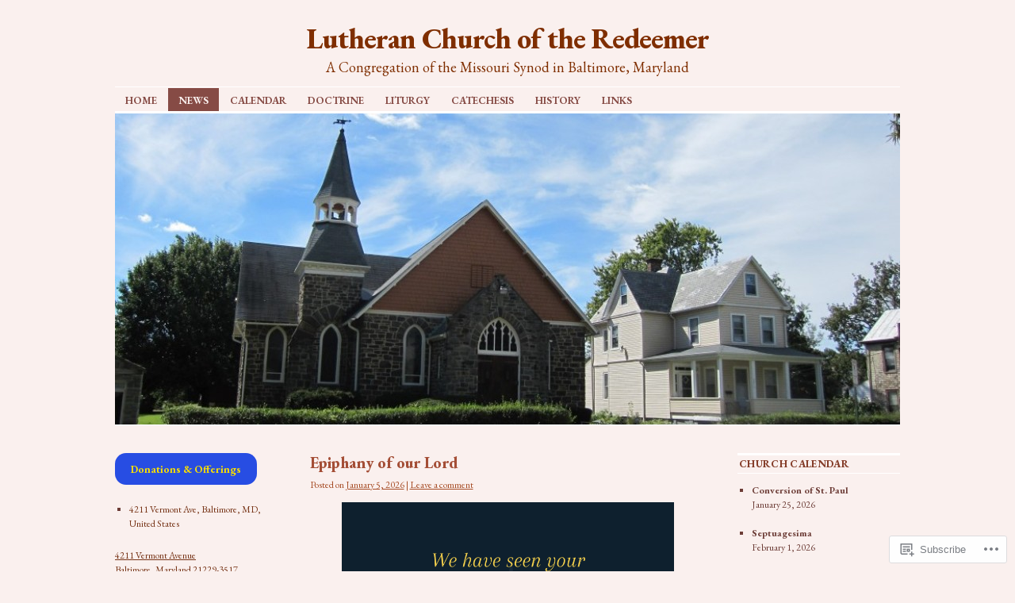

--- FILE ---
content_type: text/html; charset=UTF-8
request_url: https://redeemerlutheranbaltimore.org/news/
body_size: 32452
content:
<!DOCTYPE html>
<!--[if IE 6]>
<html id="ie6" lang="en">
<![endif]-->
<!--[if IE 8]>
<html id="ie8" lang="en">
<![endif]-->
<!--[if (!IE)]><!-->
<html lang="en">
<!--<![endif]-->

<head>
<meta charset="UTF-8" />
<title>News | Lutheran Church of the Redeemer | A Congregation of the Missouri Synod in Baltimore, Maryland</title>
<link rel="profile" href="http://gmpg.org/xfn/11" />
<link rel="pingback" href="https://redeemerlutheranbaltimore.org/xmlrpc.php" />
<script type="text/javascript">
  WebFontConfig = {"google":{"families":["EB+Garamond:800:latin,latin-ext","EB+Garamond:r,i,b,bi:latin,latin-ext"]},"api_url":"https:\/\/fonts-api.wp.com\/css"};
  (function() {
    var wf = document.createElement('script');
    wf.src = '/wp-content/plugins/custom-fonts/js/webfont.js';
    wf.type = 'text/javascript';
    wf.async = 'true';
    var s = document.getElementsByTagName('script')[0];
    s.parentNode.insertBefore(wf, s);
	})();
</script><style id="jetpack-custom-fonts-css">.wf-active #site-title{font-family:"EB Garamond",serif;font-style:normal;font-weight:800}.wf-active #site-title a{font-weight:800;font-style:normal}@media print{.wf-active #site-title{font-style:normal;font-weight:800}}.wf-active body, .wf-active input, .wf-active textarea{font-family:"EB Garamond",serif}.wf-active #site-description{font-family:"EB Garamond",serif}.wf-active #access ul{font-family:"EB Garamond",serif}.wf-active .entry-meta{font-family:"EB Garamond",serif}.wf-active .wp-caption{font-family:"EB Garamond",serif}.wf-active #wp-calendar caption{font-family:"EB Garamond",serif}.wf-active #comments li.pingback p{font-family:"EB Garamond",serif}.wf-active #comments .comment-meta, .wf-active #comments .comment-meta a{font-family:"EB Garamond",serif}@media print{.wf-active body, .wf-active input, .wf-active textarea{font-family:"EB Garamond",serif}}.wf-active h1, .wf-active h2, .wf-active h3{font-family:"EB Garamond",serif;font-weight:800;font-style:normal}.wf-active .page-title{font-family:"EB Garamond",serif;font-weight:800;font-style:normal}.wf-active .entry-title{font-style:normal;font-weight:800}.wf-active .entry-content h1, .wf-active .entry-content h2{font-style:normal;font-weight:800}.wf-active .entry-content h4{font-style:normal;font-weight:800}.wf-active .entry-content h5, .wf-active .entry-content h6{font-weight:800;font-style:normal}.wf-active .entry-content h5{font-style:normal;font-weight:800}.wf-active .entry-content h6{font-style:normal;font-weight:800}.wf-active .entry-content thead th, .wf-active .entry-content tr th{font-weight:800;font-style:normal;font-weight:800;font-family:"EB Garamond",serif}.wf-active .widget-title{font-family:"EB Garamond",serif;font-weight:800;font-style:normal}.wf-active #wp-calendar th{font-style:normal;font-weight:800}.wf-active #comments h3{font-family:"EB Garamond",serif;font-weight:800;font-style:normal}@media print{.wf-active .entry-title{font-style:normal;font-weight:800}}</style>
<meta name='robots' content='max-image-preview:large' />
<meta name="google-site-verification" content="3jaHOesWgSF832zGi8OSmpylkjc_24EJHBdsvGpCFtQ" />
<meta name="msvalidate.01" content="7C4FF9DE96B333AF23CE6D6283817224" />

<!-- Async WordPress.com Remote Login -->
<script id="wpcom_remote_login_js">
var wpcom_remote_login_extra_auth = '';
function wpcom_remote_login_remove_dom_node_id( element_id ) {
	var dom_node = document.getElementById( element_id );
	if ( dom_node ) { dom_node.parentNode.removeChild( dom_node ); }
}
function wpcom_remote_login_remove_dom_node_classes( class_name ) {
	var dom_nodes = document.querySelectorAll( '.' + class_name );
	for ( var i = 0; i < dom_nodes.length; i++ ) {
		dom_nodes[ i ].parentNode.removeChild( dom_nodes[ i ] );
	}
}
function wpcom_remote_login_final_cleanup() {
	wpcom_remote_login_remove_dom_node_classes( "wpcom_remote_login_msg" );
	wpcom_remote_login_remove_dom_node_id( "wpcom_remote_login_key" );
	wpcom_remote_login_remove_dom_node_id( "wpcom_remote_login_validate" );
	wpcom_remote_login_remove_dom_node_id( "wpcom_remote_login_js" );
	wpcom_remote_login_remove_dom_node_id( "wpcom_request_access_iframe" );
	wpcom_remote_login_remove_dom_node_id( "wpcom_request_access_styles" );
}

// Watch for messages back from the remote login
window.addEventListener( "message", function( e ) {
	if ( e.origin === "https://r-login.wordpress.com" ) {
		var data = {};
		try {
			data = JSON.parse( e.data );
		} catch( e ) {
			wpcom_remote_login_final_cleanup();
			return;
		}

		if ( data.msg === 'LOGIN' ) {
			// Clean up the login check iframe
			wpcom_remote_login_remove_dom_node_id( "wpcom_remote_login_key" );

			var id_regex = new RegExp( /^[0-9]+$/ );
			var token_regex = new RegExp( /^.*|.*|.*$/ );
			if (
				token_regex.test( data.token )
				&& id_regex.test( data.wpcomid )
			) {
				// We have everything we need to ask for a login
				var script = document.createElement( "script" );
				script.setAttribute( "id", "wpcom_remote_login_validate" );
				script.src = '/remote-login.php?wpcom_remote_login=validate'
					+ '&wpcomid=' + data.wpcomid
					+ '&token=' + encodeURIComponent( data.token )
					+ '&host=' + window.location.protocol
					+ '//' + window.location.hostname
					+ '&postid=714'
					+ '&is_singular=';
				document.body.appendChild( script );
			}

			return;
		}

		// Safari ITP, not logged in, so redirect
		if ( data.msg === 'LOGIN-REDIRECT' ) {
			window.location = 'https://wordpress.com/log-in?redirect_to=' + window.location.href;
			return;
		}

		// Safari ITP, storage access failed, remove the request
		if ( data.msg === 'LOGIN-REMOVE' ) {
			var css_zap = 'html { -webkit-transition: margin-top 1s; transition: margin-top 1s; } /* 9001 */ html { margin-top: 0 !important; } * html body { margin-top: 0 !important; } @media screen and ( max-width: 782px ) { html { margin-top: 0 !important; } * html body { margin-top: 0 !important; } }';
			var style_zap = document.createElement( 'style' );
			style_zap.type = 'text/css';
			style_zap.appendChild( document.createTextNode( css_zap ) );
			document.body.appendChild( style_zap );

			var e = document.getElementById( 'wpcom_request_access_iframe' );
			e.parentNode.removeChild( e );

			document.cookie = 'wordpress_com_login_access=denied; path=/; max-age=31536000';

			return;
		}

		// Safari ITP
		if ( data.msg === 'REQUEST_ACCESS' ) {
			console.log( 'request access: safari' );

			// Check ITP iframe enable/disable knob
			if ( wpcom_remote_login_extra_auth !== 'safari_itp_iframe' ) {
				return;
			}

			// If we are in a "private window" there is no ITP.
			var private_window = false;
			try {
				var opendb = window.openDatabase( null, null, null, null );
			} catch( e ) {
				private_window = true;
			}

			if ( private_window ) {
				console.log( 'private window' );
				return;
			}

			var iframe = document.createElement( 'iframe' );
			iframe.id = 'wpcom_request_access_iframe';
			iframe.setAttribute( 'scrolling', 'no' );
			iframe.setAttribute( 'sandbox', 'allow-storage-access-by-user-activation allow-scripts allow-same-origin allow-top-navigation-by-user-activation' );
			iframe.src = 'https://r-login.wordpress.com/remote-login.php?wpcom_remote_login=request_access&origin=' + encodeURIComponent( data.origin ) + '&wpcomid=' + encodeURIComponent( data.wpcomid );

			var css = 'html { -webkit-transition: margin-top 1s; transition: margin-top 1s; } /* 9001 */ html { margin-top: 46px !important; } * html body { margin-top: 46px !important; } @media screen and ( max-width: 660px ) { html { margin-top: 71px !important; } * html body { margin-top: 71px !important; } #wpcom_request_access_iframe { display: block; height: 71px !important; } } #wpcom_request_access_iframe { border: 0px; height: 46px; position: fixed; top: 0; left: 0; width: 100%; min-width: 100%; z-index: 99999; background: #23282d; } ';

			var style = document.createElement( 'style' );
			style.type = 'text/css';
			style.id = 'wpcom_request_access_styles';
			style.appendChild( document.createTextNode( css ) );
			document.body.appendChild( style );

			document.body.appendChild( iframe );
		}

		if ( data.msg === 'DONE' ) {
			wpcom_remote_login_final_cleanup();
		}
	}
}, false );

// Inject the remote login iframe after the page has had a chance to load
// more critical resources
window.addEventListener( "DOMContentLoaded", function( e ) {
	var iframe = document.createElement( "iframe" );
	iframe.style.display = "none";
	iframe.setAttribute( "scrolling", "no" );
	iframe.setAttribute( "id", "wpcom_remote_login_key" );
	iframe.src = "https://r-login.wordpress.com/remote-login.php"
		+ "?wpcom_remote_login=key"
		+ "&origin=aHR0cHM6Ly9yZWRlZW1lcmx1dGhlcmFuYmFsdGltb3JlLm9yZw%3D%3D"
		+ "&wpcomid=57542743"
		+ "&time=" + Math.floor( Date.now() / 1000 );
	document.body.appendChild( iframe );
}, false );
</script>
<link rel='dns-prefetch' href='//s0.wp.com' />
<link rel="alternate" type="application/rss+xml" title="Lutheran Church of the Redeemer &raquo; Feed" href="https://redeemerlutheranbaltimore.org/feed/" />
<link rel="alternate" type="application/rss+xml" title="Lutheran Church of the Redeemer &raquo; Comments Feed" href="https://redeemerlutheranbaltimore.org/comments/feed/" />
	<script type="text/javascript">
		/* <![CDATA[ */
		function addLoadEvent(func) {
			var oldonload = window.onload;
			if (typeof window.onload != 'function') {
				window.onload = func;
			} else {
				window.onload = function () {
					oldonload();
					func();
				}
			}
		}
		/* ]]> */
	</script>
	<link crossorigin='anonymous' rel='stylesheet' id='all-css-0-1' href='/_static/??-eJxtjEkKgDAMAD9kDWpFL+JbpFaJpmkxLeLv3fDmZWBgGNiDMp6j5QguqUBpRhYgXK3AYmMYzKoey41IBv/5F74OzvsbY6JrgjwhY7RKzOaJPj/uX++6oqmrstVNoZcTpEQzyA==&cssminify=yes' type='text/css' media='all' />
<style id='wp-emoji-styles-inline-css'>

	img.wp-smiley, img.emoji {
		display: inline !important;
		border: none !important;
		box-shadow: none !important;
		height: 1em !important;
		width: 1em !important;
		margin: 0 0.07em !important;
		vertical-align: -0.1em !important;
		background: none !important;
		padding: 0 !important;
	}
/*# sourceURL=wp-emoji-styles-inline-css */
</style>
<link crossorigin='anonymous' rel='stylesheet' id='all-css-2-1' href='/wp-content/plugins/gutenberg-core/v22.4.0/build/styles/block-library/style.min.css?m=1768935615i&cssminify=yes' type='text/css' media='all' />
<style id='wp-block-library-inline-css'>
.has-text-align-justify {
	text-align:justify;
}
.has-text-align-justify{text-align:justify;}

/*# sourceURL=wp-block-library-inline-css */
</style><style id='wp-block-buttons-inline-css'>
.wp-block-buttons{box-sizing:border-box}.wp-block-buttons.is-vertical{flex-direction:column}.wp-block-buttons.is-vertical>.wp-block-button:last-child{margin-bottom:0}.wp-block-buttons>.wp-block-button{display:inline-block;margin:0}.wp-block-buttons.is-content-justification-left{justify-content:flex-start}.wp-block-buttons.is-content-justification-left.is-vertical{align-items:flex-start}.wp-block-buttons.is-content-justification-center{justify-content:center}.wp-block-buttons.is-content-justification-center.is-vertical{align-items:center}.wp-block-buttons.is-content-justification-right{justify-content:flex-end}.wp-block-buttons.is-content-justification-right.is-vertical{align-items:flex-end}.wp-block-buttons.is-content-justification-space-between{justify-content:space-between}.wp-block-buttons.aligncenter{text-align:center}.wp-block-buttons:not(.is-content-justification-space-between,.is-content-justification-right,.is-content-justification-left,.is-content-justification-center) .wp-block-button.aligncenter{margin-left:auto;margin-right:auto;width:100%}.wp-block-buttons[style*=text-decoration] .wp-block-button,.wp-block-buttons[style*=text-decoration] .wp-block-button__link{text-decoration:inherit}.wp-block-buttons.has-custom-font-size .wp-block-button__link{font-size:inherit}.wp-block-buttons .wp-block-button__link{width:100%}.wp-block-button.aligncenter{text-align:center}
/*# sourceURL=https://s0.wp.com/wp-content/plugins/gutenberg-core/v22.4.0/build/styles/block-library/buttons/style.min.css */
</style>
<style id='wp-block-separator-inline-css'>
@charset "UTF-8";.wp-block-separator{border:none;border-top:2px solid}:root :where(.wp-block-separator.is-style-dots){height:auto;line-height:1;text-align:center}:root :where(.wp-block-separator.is-style-dots):before{color:currentColor;content:"···";font-family:serif;font-size:1.5em;letter-spacing:2em;padding-left:2em}.wp-block-separator.is-style-dots{background:none!important;border:none!important}
/*# sourceURL=https://s0.wp.com/wp-content/plugins/gutenberg-core/v22.4.0/build/styles/block-library/separator/style.min.css */
</style>
<style id='wp-block-spacer-inline-css'>
.wp-block-spacer{clear:both}
/*# sourceURL=https://s0.wp.com/wp-content/plugins/gutenberg-core/v22.4.0/build/styles/block-library/spacer/style.min.css */
</style>
<style id='wp-block-button-inline-css'>
.wp-block-button__link{align-content:center;box-sizing:border-box;cursor:pointer;display:inline-block;height:100%;text-align:center;word-break:break-word}.wp-block-button__link.aligncenter{text-align:center}.wp-block-button__link.alignright{text-align:right}:where(.wp-block-button__link){border-radius:9999px;box-shadow:none;padding:calc(.667em + 2px) calc(1.333em + 2px);text-decoration:none}.wp-block-button[style*=text-decoration] .wp-block-button__link{text-decoration:inherit}.wp-block-buttons>.wp-block-button.has-custom-width{max-width:none}.wp-block-buttons>.wp-block-button.has-custom-width .wp-block-button__link{width:100%}.wp-block-buttons>.wp-block-button.has-custom-font-size .wp-block-button__link{font-size:inherit}.wp-block-buttons>.wp-block-button.wp-block-button__width-25{width:calc(25% - var(--wp--style--block-gap, .5em)*.75)}.wp-block-buttons>.wp-block-button.wp-block-button__width-50{width:calc(50% - var(--wp--style--block-gap, .5em)*.5)}.wp-block-buttons>.wp-block-button.wp-block-button__width-75{width:calc(75% - var(--wp--style--block-gap, .5em)*.25)}.wp-block-buttons>.wp-block-button.wp-block-button__width-100{flex-basis:100%;width:100%}.wp-block-buttons.is-vertical>.wp-block-button.wp-block-button__width-25{width:25%}.wp-block-buttons.is-vertical>.wp-block-button.wp-block-button__width-50{width:50%}.wp-block-buttons.is-vertical>.wp-block-button.wp-block-button__width-75{width:75%}.wp-block-button.is-style-squared,.wp-block-button__link.wp-block-button.is-style-squared{border-radius:0}.wp-block-button.no-border-radius,.wp-block-button__link.no-border-radius{border-radius:0!important}:root :where(.wp-block-button .wp-block-button__link.is-style-outline),:root :where(.wp-block-button.is-style-outline>.wp-block-button__link){border:2px solid;padding:.667em 1.333em}:root :where(.wp-block-button .wp-block-button__link.is-style-outline:not(.has-text-color)),:root :where(.wp-block-button.is-style-outline>.wp-block-button__link:not(.has-text-color)){color:currentColor}:root :where(.wp-block-button .wp-block-button__link.is-style-outline:not(.has-background)),:root :where(.wp-block-button.is-style-outline>.wp-block-button__link:not(.has-background)){background-color:initial;background-image:none}
/*# sourceURL=https://s0.wp.com/wp-content/plugins/gutenberg-core/v22.4.0/build/styles/block-library/button/style.min.css */
</style>
<style id='wp-block-gallery-inline-css'>
.blocks-gallery-grid:not(.has-nested-images),.wp-block-gallery:not(.has-nested-images){display:flex;flex-wrap:wrap;list-style-type:none;margin:0;padding:0}.blocks-gallery-grid:not(.has-nested-images) .blocks-gallery-image,.blocks-gallery-grid:not(.has-nested-images) .blocks-gallery-item,.wp-block-gallery:not(.has-nested-images) .blocks-gallery-image,.wp-block-gallery:not(.has-nested-images) .blocks-gallery-item{display:flex;flex-direction:column;flex-grow:1;justify-content:center;margin:0 1em 1em 0;position:relative;width:calc(50% - 1em)}.blocks-gallery-grid:not(.has-nested-images) .blocks-gallery-image:nth-of-type(2n),.blocks-gallery-grid:not(.has-nested-images) .blocks-gallery-item:nth-of-type(2n),.wp-block-gallery:not(.has-nested-images) .blocks-gallery-image:nth-of-type(2n),.wp-block-gallery:not(.has-nested-images) .blocks-gallery-item:nth-of-type(2n){margin-right:0}.blocks-gallery-grid:not(.has-nested-images) .blocks-gallery-image figure,.blocks-gallery-grid:not(.has-nested-images) .blocks-gallery-item figure,.wp-block-gallery:not(.has-nested-images) .blocks-gallery-image figure,.wp-block-gallery:not(.has-nested-images) .blocks-gallery-item figure{align-items:flex-end;display:flex;height:100%;justify-content:flex-start;margin:0}.blocks-gallery-grid:not(.has-nested-images) .blocks-gallery-image img,.blocks-gallery-grid:not(.has-nested-images) .blocks-gallery-item img,.wp-block-gallery:not(.has-nested-images) .blocks-gallery-image img,.wp-block-gallery:not(.has-nested-images) .blocks-gallery-item img{display:block;height:auto;max-width:100%;width:auto}.blocks-gallery-grid:not(.has-nested-images) .blocks-gallery-image figcaption,.blocks-gallery-grid:not(.has-nested-images) .blocks-gallery-item figcaption,.wp-block-gallery:not(.has-nested-images) .blocks-gallery-image figcaption,.wp-block-gallery:not(.has-nested-images) .blocks-gallery-item figcaption{background:linear-gradient(0deg,#000000b3,#0000004d 70%,#0000);bottom:0;box-sizing:border-box;color:#fff;font-size:.8em;margin:0;max-height:100%;overflow:auto;padding:3em .77em .7em;position:absolute;text-align:center;width:100%;z-index:2}.blocks-gallery-grid:not(.has-nested-images) .blocks-gallery-image figcaption img,.blocks-gallery-grid:not(.has-nested-images) .blocks-gallery-item figcaption img,.wp-block-gallery:not(.has-nested-images) .blocks-gallery-image figcaption img,.wp-block-gallery:not(.has-nested-images) .blocks-gallery-item figcaption img{display:inline}.blocks-gallery-grid:not(.has-nested-images) figcaption,.wp-block-gallery:not(.has-nested-images) figcaption{flex-grow:1}.blocks-gallery-grid:not(.has-nested-images).is-cropped .blocks-gallery-image a,.blocks-gallery-grid:not(.has-nested-images).is-cropped .blocks-gallery-image img,.blocks-gallery-grid:not(.has-nested-images).is-cropped .blocks-gallery-item a,.blocks-gallery-grid:not(.has-nested-images).is-cropped .blocks-gallery-item img,.wp-block-gallery:not(.has-nested-images).is-cropped .blocks-gallery-image a,.wp-block-gallery:not(.has-nested-images).is-cropped .blocks-gallery-image img,.wp-block-gallery:not(.has-nested-images).is-cropped .blocks-gallery-item a,.wp-block-gallery:not(.has-nested-images).is-cropped .blocks-gallery-item img{flex:1;height:100%;object-fit:cover;width:100%}.blocks-gallery-grid:not(.has-nested-images).columns-1 .blocks-gallery-image,.blocks-gallery-grid:not(.has-nested-images).columns-1 .blocks-gallery-item,.wp-block-gallery:not(.has-nested-images).columns-1 .blocks-gallery-image,.wp-block-gallery:not(.has-nested-images).columns-1 .blocks-gallery-item{margin-right:0;width:100%}@media (min-width:600px){.blocks-gallery-grid:not(.has-nested-images).columns-3 .blocks-gallery-image,.blocks-gallery-grid:not(.has-nested-images).columns-3 .blocks-gallery-item,.wp-block-gallery:not(.has-nested-images).columns-3 .blocks-gallery-image,.wp-block-gallery:not(.has-nested-images).columns-3 .blocks-gallery-item{margin-right:1em;width:calc(33.33333% - .66667em)}.blocks-gallery-grid:not(.has-nested-images).columns-4 .blocks-gallery-image,.blocks-gallery-grid:not(.has-nested-images).columns-4 .blocks-gallery-item,.wp-block-gallery:not(.has-nested-images).columns-4 .blocks-gallery-image,.wp-block-gallery:not(.has-nested-images).columns-4 .blocks-gallery-item{margin-right:1em;width:calc(25% - .75em)}.blocks-gallery-grid:not(.has-nested-images).columns-5 .blocks-gallery-image,.blocks-gallery-grid:not(.has-nested-images).columns-5 .blocks-gallery-item,.wp-block-gallery:not(.has-nested-images).columns-5 .blocks-gallery-image,.wp-block-gallery:not(.has-nested-images).columns-5 .blocks-gallery-item{margin-right:1em;width:calc(20% - .8em)}.blocks-gallery-grid:not(.has-nested-images).columns-6 .blocks-gallery-image,.blocks-gallery-grid:not(.has-nested-images).columns-6 .blocks-gallery-item,.wp-block-gallery:not(.has-nested-images).columns-6 .blocks-gallery-image,.wp-block-gallery:not(.has-nested-images).columns-6 .blocks-gallery-item{margin-right:1em;width:calc(16.66667% - .83333em)}.blocks-gallery-grid:not(.has-nested-images).columns-7 .blocks-gallery-image,.blocks-gallery-grid:not(.has-nested-images).columns-7 .blocks-gallery-item,.wp-block-gallery:not(.has-nested-images).columns-7 .blocks-gallery-image,.wp-block-gallery:not(.has-nested-images).columns-7 .blocks-gallery-item{margin-right:1em;width:calc(14.28571% - .85714em)}.blocks-gallery-grid:not(.has-nested-images).columns-8 .blocks-gallery-image,.blocks-gallery-grid:not(.has-nested-images).columns-8 .blocks-gallery-item,.wp-block-gallery:not(.has-nested-images).columns-8 .blocks-gallery-image,.wp-block-gallery:not(.has-nested-images).columns-8 .blocks-gallery-item{margin-right:1em;width:calc(12.5% - .875em)}.blocks-gallery-grid:not(.has-nested-images).columns-1 .blocks-gallery-image:nth-of-type(1n),.blocks-gallery-grid:not(.has-nested-images).columns-1 .blocks-gallery-item:nth-of-type(1n),.blocks-gallery-grid:not(.has-nested-images).columns-2 .blocks-gallery-image:nth-of-type(2n),.blocks-gallery-grid:not(.has-nested-images).columns-2 .blocks-gallery-item:nth-of-type(2n),.blocks-gallery-grid:not(.has-nested-images).columns-3 .blocks-gallery-image:nth-of-type(3n),.blocks-gallery-grid:not(.has-nested-images).columns-3 .blocks-gallery-item:nth-of-type(3n),.blocks-gallery-grid:not(.has-nested-images).columns-4 .blocks-gallery-image:nth-of-type(4n),.blocks-gallery-grid:not(.has-nested-images).columns-4 .blocks-gallery-item:nth-of-type(4n),.blocks-gallery-grid:not(.has-nested-images).columns-5 .blocks-gallery-image:nth-of-type(5n),.blocks-gallery-grid:not(.has-nested-images).columns-5 .blocks-gallery-item:nth-of-type(5n),.blocks-gallery-grid:not(.has-nested-images).columns-6 .blocks-gallery-image:nth-of-type(6n),.blocks-gallery-grid:not(.has-nested-images).columns-6 .blocks-gallery-item:nth-of-type(6n),.blocks-gallery-grid:not(.has-nested-images).columns-7 .blocks-gallery-image:nth-of-type(7n),.blocks-gallery-grid:not(.has-nested-images).columns-7 .blocks-gallery-item:nth-of-type(7n),.blocks-gallery-grid:not(.has-nested-images).columns-8 .blocks-gallery-image:nth-of-type(8n),.blocks-gallery-grid:not(.has-nested-images).columns-8 .blocks-gallery-item:nth-of-type(8n),.wp-block-gallery:not(.has-nested-images).columns-1 .blocks-gallery-image:nth-of-type(1n),.wp-block-gallery:not(.has-nested-images).columns-1 .blocks-gallery-item:nth-of-type(1n),.wp-block-gallery:not(.has-nested-images).columns-2 .blocks-gallery-image:nth-of-type(2n),.wp-block-gallery:not(.has-nested-images).columns-2 .blocks-gallery-item:nth-of-type(2n),.wp-block-gallery:not(.has-nested-images).columns-3 .blocks-gallery-image:nth-of-type(3n),.wp-block-gallery:not(.has-nested-images).columns-3 .blocks-gallery-item:nth-of-type(3n),.wp-block-gallery:not(.has-nested-images).columns-4 .blocks-gallery-image:nth-of-type(4n),.wp-block-gallery:not(.has-nested-images).columns-4 .blocks-gallery-item:nth-of-type(4n),.wp-block-gallery:not(.has-nested-images).columns-5 .blocks-gallery-image:nth-of-type(5n),.wp-block-gallery:not(.has-nested-images).columns-5 .blocks-gallery-item:nth-of-type(5n),.wp-block-gallery:not(.has-nested-images).columns-6 .blocks-gallery-image:nth-of-type(6n),.wp-block-gallery:not(.has-nested-images).columns-6 .blocks-gallery-item:nth-of-type(6n),.wp-block-gallery:not(.has-nested-images).columns-7 .blocks-gallery-image:nth-of-type(7n),.wp-block-gallery:not(.has-nested-images).columns-7 .blocks-gallery-item:nth-of-type(7n),.wp-block-gallery:not(.has-nested-images).columns-8 .blocks-gallery-image:nth-of-type(8n),.wp-block-gallery:not(.has-nested-images).columns-8 .blocks-gallery-item:nth-of-type(8n){margin-right:0}}.blocks-gallery-grid:not(.has-nested-images) .blocks-gallery-image:last-child,.blocks-gallery-grid:not(.has-nested-images) .blocks-gallery-item:last-child,.wp-block-gallery:not(.has-nested-images) .blocks-gallery-image:last-child,.wp-block-gallery:not(.has-nested-images) .blocks-gallery-item:last-child{margin-right:0}.blocks-gallery-grid:not(.has-nested-images).alignleft,.blocks-gallery-grid:not(.has-nested-images).alignright,.wp-block-gallery:not(.has-nested-images).alignleft,.wp-block-gallery:not(.has-nested-images).alignright{max-width:420px;width:100%}.blocks-gallery-grid:not(.has-nested-images).aligncenter .blocks-gallery-item figure,.wp-block-gallery:not(.has-nested-images).aligncenter .blocks-gallery-item figure{justify-content:center}.wp-block-gallery:not(.is-cropped) .blocks-gallery-item{align-self:flex-start}figure.wp-block-gallery.has-nested-images{align-items:normal}.wp-block-gallery.has-nested-images figure.wp-block-image:not(#individual-image){margin:0;width:calc(50% - var(--wp--style--unstable-gallery-gap, 16px)/2)}.wp-block-gallery.has-nested-images figure.wp-block-image{box-sizing:border-box;display:flex;flex-direction:column;flex-grow:1;justify-content:center;max-width:100%;position:relative}.wp-block-gallery.has-nested-images figure.wp-block-image>a,.wp-block-gallery.has-nested-images figure.wp-block-image>div{flex-direction:column;flex-grow:1;margin:0}.wp-block-gallery.has-nested-images figure.wp-block-image img{display:block;height:auto;max-width:100%!important;width:auto}.wp-block-gallery.has-nested-images figure.wp-block-image figcaption,.wp-block-gallery.has-nested-images figure.wp-block-image:has(figcaption):before{bottom:0;left:0;max-height:100%;position:absolute;right:0}.wp-block-gallery.has-nested-images figure.wp-block-image:has(figcaption):before{backdrop-filter:blur(3px);content:"";height:100%;-webkit-mask-image:linear-gradient(0deg,#000 20%,#0000);mask-image:linear-gradient(0deg,#000 20%,#0000);max-height:40%;pointer-events:none}.wp-block-gallery.has-nested-images figure.wp-block-image figcaption{box-sizing:border-box;color:#fff;font-size:13px;margin:0;overflow:auto;padding:1em;text-align:center;text-shadow:0 0 1.5px #000}.wp-block-gallery.has-nested-images figure.wp-block-image figcaption::-webkit-scrollbar{height:12px;width:12px}.wp-block-gallery.has-nested-images figure.wp-block-image figcaption::-webkit-scrollbar-track{background-color:initial}.wp-block-gallery.has-nested-images figure.wp-block-image figcaption::-webkit-scrollbar-thumb{background-clip:padding-box;background-color:initial;border:3px solid #0000;border-radius:8px}.wp-block-gallery.has-nested-images figure.wp-block-image figcaption:focus-within::-webkit-scrollbar-thumb,.wp-block-gallery.has-nested-images figure.wp-block-image figcaption:focus::-webkit-scrollbar-thumb,.wp-block-gallery.has-nested-images figure.wp-block-image figcaption:hover::-webkit-scrollbar-thumb{background-color:#fffc}.wp-block-gallery.has-nested-images figure.wp-block-image figcaption{scrollbar-color:#0000 #0000;scrollbar-gutter:stable both-edges;scrollbar-width:thin}.wp-block-gallery.has-nested-images figure.wp-block-image figcaption:focus,.wp-block-gallery.has-nested-images figure.wp-block-image figcaption:focus-within,.wp-block-gallery.has-nested-images figure.wp-block-image figcaption:hover{scrollbar-color:#fffc #0000}.wp-block-gallery.has-nested-images figure.wp-block-image figcaption{will-change:transform}@media (hover:none){.wp-block-gallery.has-nested-images figure.wp-block-image figcaption{scrollbar-color:#fffc #0000}}.wp-block-gallery.has-nested-images figure.wp-block-image figcaption{background:linear-gradient(0deg,#0006,#0000)}.wp-block-gallery.has-nested-images figure.wp-block-image figcaption img{display:inline}.wp-block-gallery.has-nested-images figure.wp-block-image figcaption a{color:inherit}.wp-block-gallery.has-nested-images figure.wp-block-image.has-custom-border img{box-sizing:border-box}.wp-block-gallery.has-nested-images figure.wp-block-image.has-custom-border>a,.wp-block-gallery.has-nested-images figure.wp-block-image.has-custom-border>div,.wp-block-gallery.has-nested-images figure.wp-block-image.is-style-rounded>a,.wp-block-gallery.has-nested-images figure.wp-block-image.is-style-rounded>div{flex:1 1 auto}.wp-block-gallery.has-nested-images figure.wp-block-image.has-custom-border figcaption,.wp-block-gallery.has-nested-images figure.wp-block-image.is-style-rounded figcaption{background:none;color:inherit;flex:initial;margin:0;padding:10px 10px 9px;position:relative;text-shadow:none}.wp-block-gallery.has-nested-images figure.wp-block-image.has-custom-border:before,.wp-block-gallery.has-nested-images figure.wp-block-image.is-style-rounded:before{content:none}.wp-block-gallery.has-nested-images figcaption{flex-basis:100%;flex-grow:1;text-align:center}.wp-block-gallery.has-nested-images:not(.is-cropped) figure.wp-block-image:not(#individual-image){margin-bottom:auto;margin-top:0}.wp-block-gallery.has-nested-images.is-cropped figure.wp-block-image:not(#individual-image){align-self:inherit}.wp-block-gallery.has-nested-images.is-cropped figure.wp-block-image:not(#individual-image)>a,.wp-block-gallery.has-nested-images.is-cropped figure.wp-block-image:not(#individual-image)>div:not(.components-drop-zone){display:flex}.wp-block-gallery.has-nested-images.is-cropped figure.wp-block-image:not(#individual-image) a,.wp-block-gallery.has-nested-images.is-cropped figure.wp-block-image:not(#individual-image) img{flex:1 0 0%;height:100%;object-fit:cover;width:100%}.wp-block-gallery.has-nested-images.columns-1 figure.wp-block-image:not(#individual-image){width:100%}@media (min-width:600px){.wp-block-gallery.has-nested-images.columns-3 figure.wp-block-image:not(#individual-image){width:calc(33.33333% - var(--wp--style--unstable-gallery-gap, 16px)*.66667)}.wp-block-gallery.has-nested-images.columns-4 figure.wp-block-image:not(#individual-image){width:calc(25% - var(--wp--style--unstable-gallery-gap, 16px)*.75)}.wp-block-gallery.has-nested-images.columns-5 figure.wp-block-image:not(#individual-image){width:calc(20% - var(--wp--style--unstable-gallery-gap, 16px)*.8)}.wp-block-gallery.has-nested-images.columns-6 figure.wp-block-image:not(#individual-image){width:calc(16.66667% - var(--wp--style--unstable-gallery-gap, 16px)*.83333)}.wp-block-gallery.has-nested-images.columns-7 figure.wp-block-image:not(#individual-image){width:calc(14.28571% - var(--wp--style--unstable-gallery-gap, 16px)*.85714)}.wp-block-gallery.has-nested-images.columns-8 figure.wp-block-image:not(#individual-image){width:calc(12.5% - var(--wp--style--unstable-gallery-gap, 16px)*.875)}.wp-block-gallery.has-nested-images.columns-default figure.wp-block-image:not(#individual-image){width:calc(33.33% - var(--wp--style--unstable-gallery-gap, 16px)*.66667)}.wp-block-gallery.has-nested-images.columns-default figure.wp-block-image:not(#individual-image):first-child:nth-last-child(2),.wp-block-gallery.has-nested-images.columns-default figure.wp-block-image:not(#individual-image):first-child:nth-last-child(2)~figure.wp-block-image:not(#individual-image){width:calc(50% - var(--wp--style--unstable-gallery-gap, 16px)*.5)}.wp-block-gallery.has-nested-images.columns-default figure.wp-block-image:not(#individual-image):first-child:last-child{width:100%}}.wp-block-gallery.has-nested-images.alignleft,.wp-block-gallery.has-nested-images.alignright{max-width:420px;width:100%}.wp-block-gallery.has-nested-images.aligncenter{justify-content:center}
/*# sourceURL=https://s0.wp.com/wp-content/plugins/gutenberg-core/v22.4.0/build/styles/block-library/gallery/style.min.css */
</style>
<style id='wp-block-heading-inline-css'>
h1:where(.wp-block-heading).has-background,h2:where(.wp-block-heading).has-background,h3:where(.wp-block-heading).has-background,h4:where(.wp-block-heading).has-background,h5:where(.wp-block-heading).has-background,h6:where(.wp-block-heading).has-background{padding:1.25em 2.375em}h1.has-text-align-left[style*=writing-mode]:where([style*=vertical-lr]),h1.has-text-align-right[style*=writing-mode]:where([style*=vertical-rl]),h2.has-text-align-left[style*=writing-mode]:where([style*=vertical-lr]),h2.has-text-align-right[style*=writing-mode]:where([style*=vertical-rl]),h3.has-text-align-left[style*=writing-mode]:where([style*=vertical-lr]),h3.has-text-align-right[style*=writing-mode]:where([style*=vertical-rl]),h4.has-text-align-left[style*=writing-mode]:where([style*=vertical-lr]),h4.has-text-align-right[style*=writing-mode]:where([style*=vertical-rl]),h5.has-text-align-left[style*=writing-mode]:where([style*=vertical-lr]),h5.has-text-align-right[style*=writing-mode]:where([style*=vertical-rl]),h6.has-text-align-left[style*=writing-mode]:where([style*=vertical-lr]),h6.has-text-align-right[style*=writing-mode]:where([style*=vertical-rl]){rotate:180deg}
/*# sourceURL=https://s0.wp.com/wp-content/plugins/gutenberg-core/v22.4.0/build/styles/block-library/heading/style.min.css */
</style>
<style id='wp-block-image-inline-css'>
.wp-block-image>a,.wp-block-image>figure>a{display:inline-block}.wp-block-image img{box-sizing:border-box;height:auto;max-width:100%;vertical-align:bottom}@media not (prefers-reduced-motion){.wp-block-image img.hide{visibility:hidden}.wp-block-image img.show{animation:show-content-image .4s}}.wp-block-image[style*=border-radius] img,.wp-block-image[style*=border-radius]>a{border-radius:inherit}.wp-block-image.has-custom-border img{box-sizing:border-box}.wp-block-image.aligncenter{text-align:center}.wp-block-image.alignfull>a,.wp-block-image.alignwide>a{width:100%}.wp-block-image.alignfull img,.wp-block-image.alignwide img{height:auto;width:100%}.wp-block-image .aligncenter,.wp-block-image .alignleft,.wp-block-image .alignright,.wp-block-image.aligncenter,.wp-block-image.alignleft,.wp-block-image.alignright{display:table}.wp-block-image .aligncenter>figcaption,.wp-block-image .alignleft>figcaption,.wp-block-image .alignright>figcaption,.wp-block-image.aligncenter>figcaption,.wp-block-image.alignleft>figcaption,.wp-block-image.alignright>figcaption{caption-side:bottom;display:table-caption}.wp-block-image .alignleft{float:left;margin:.5em 1em .5em 0}.wp-block-image .alignright{float:right;margin:.5em 0 .5em 1em}.wp-block-image .aligncenter{margin-left:auto;margin-right:auto}.wp-block-image :where(figcaption){margin-bottom:1em;margin-top:.5em}.wp-block-image.is-style-circle-mask img{border-radius:9999px}@supports ((-webkit-mask-image:none) or (mask-image:none)) or (-webkit-mask-image:none){.wp-block-image.is-style-circle-mask img{border-radius:0;-webkit-mask-image:url('data:image/svg+xml;utf8,<svg viewBox="0 0 100 100" xmlns="http://www.w3.org/2000/svg"><circle cx="50" cy="50" r="50"/></svg>');mask-image:url('data:image/svg+xml;utf8,<svg viewBox="0 0 100 100" xmlns="http://www.w3.org/2000/svg"><circle cx="50" cy="50" r="50"/></svg>');mask-mode:alpha;-webkit-mask-position:center;mask-position:center;-webkit-mask-repeat:no-repeat;mask-repeat:no-repeat;-webkit-mask-size:contain;mask-size:contain}}:root :where(.wp-block-image.is-style-rounded img,.wp-block-image .is-style-rounded img){border-radius:9999px}.wp-block-image figure{margin:0}.wp-lightbox-container{display:flex;flex-direction:column;position:relative}.wp-lightbox-container img{cursor:zoom-in}.wp-lightbox-container img:hover+button{opacity:1}.wp-lightbox-container button{align-items:center;backdrop-filter:blur(16px) saturate(180%);background-color:#5a5a5a40;border:none;border-radius:4px;cursor:zoom-in;display:flex;height:20px;justify-content:center;opacity:0;padding:0;position:absolute;right:16px;text-align:center;top:16px;width:20px;z-index:100}@media not (prefers-reduced-motion){.wp-lightbox-container button{transition:opacity .2s ease}}.wp-lightbox-container button:focus-visible{outline:3px auto #5a5a5a40;outline:3px auto -webkit-focus-ring-color;outline-offset:3px}.wp-lightbox-container button:hover{cursor:pointer;opacity:1}.wp-lightbox-container button:focus{opacity:1}.wp-lightbox-container button:focus,.wp-lightbox-container button:hover,.wp-lightbox-container button:not(:hover):not(:active):not(.has-background){background-color:#5a5a5a40;border:none}.wp-lightbox-overlay{box-sizing:border-box;cursor:zoom-out;height:100vh;left:0;overflow:hidden;position:fixed;top:0;visibility:hidden;width:100%;z-index:100000}.wp-lightbox-overlay .close-button{align-items:center;cursor:pointer;display:flex;justify-content:center;min-height:40px;min-width:40px;padding:0;position:absolute;right:calc(env(safe-area-inset-right) + 16px);top:calc(env(safe-area-inset-top) + 16px);z-index:5000000}.wp-lightbox-overlay .close-button:focus,.wp-lightbox-overlay .close-button:hover,.wp-lightbox-overlay .close-button:not(:hover):not(:active):not(.has-background){background:none;border:none}.wp-lightbox-overlay .lightbox-image-container{height:var(--wp--lightbox-container-height);left:50%;overflow:hidden;position:absolute;top:50%;transform:translate(-50%,-50%);transform-origin:top left;width:var(--wp--lightbox-container-width);z-index:9999999999}.wp-lightbox-overlay .wp-block-image{align-items:center;box-sizing:border-box;display:flex;height:100%;justify-content:center;margin:0;position:relative;transform-origin:0 0;width:100%;z-index:3000000}.wp-lightbox-overlay .wp-block-image img{height:var(--wp--lightbox-image-height);min-height:var(--wp--lightbox-image-height);min-width:var(--wp--lightbox-image-width);width:var(--wp--lightbox-image-width)}.wp-lightbox-overlay .wp-block-image figcaption{display:none}.wp-lightbox-overlay button{background:none;border:none}.wp-lightbox-overlay .scrim{background-color:#fff;height:100%;opacity:.9;position:absolute;width:100%;z-index:2000000}.wp-lightbox-overlay.active{visibility:visible}@media not (prefers-reduced-motion){.wp-lightbox-overlay.active{animation:turn-on-visibility .25s both}.wp-lightbox-overlay.active img{animation:turn-on-visibility .35s both}.wp-lightbox-overlay.show-closing-animation:not(.active){animation:turn-off-visibility .35s both}.wp-lightbox-overlay.show-closing-animation:not(.active) img{animation:turn-off-visibility .25s both}.wp-lightbox-overlay.zoom.active{animation:none;opacity:1;visibility:visible}.wp-lightbox-overlay.zoom.active .lightbox-image-container{animation:lightbox-zoom-in .4s}.wp-lightbox-overlay.zoom.active .lightbox-image-container img{animation:none}.wp-lightbox-overlay.zoom.active .scrim{animation:turn-on-visibility .4s forwards}.wp-lightbox-overlay.zoom.show-closing-animation:not(.active){animation:none}.wp-lightbox-overlay.zoom.show-closing-animation:not(.active) .lightbox-image-container{animation:lightbox-zoom-out .4s}.wp-lightbox-overlay.zoom.show-closing-animation:not(.active) .lightbox-image-container img{animation:none}.wp-lightbox-overlay.zoom.show-closing-animation:not(.active) .scrim{animation:turn-off-visibility .4s forwards}}@keyframes show-content-image{0%{visibility:hidden}99%{visibility:hidden}to{visibility:visible}}@keyframes turn-on-visibility{0%{opacity:0}to{opacity:1}}@keyframes turn-off-visibility{0%{opacity:1;visibility:visible}99%{opacity:0;visibility:visible}to{opacity:0;visibility:hidden}}@keyframes lightbox-zoom-in{0%{transform:translate(calc((-100vw + var(--wp--lightbox-scrollbar-width))/2 + var(--wp--lightbox-initial-left-position)),calc(-50vh + var(--wp--lightbox-initial-top-position))) scale(var(--wp--lightbox-scale))}to{transform:translate(-50%,-50%) scale(1)}}@keyframes lightbox-zoom-out{0%{transform:translate(-50%,-50%) scale(1);visibility:visible}99%{visibility:visible}to{transform:translate(calc((-100vw + var(--wp--lightbox-scrollbar-width))/2 + var(--wp--lightbox-initial-left-position)),calc(-50vh + var(--wp--lightbox-initial-top-position))) scale(var(--wp--lightbox-scale));visibility:hidden}}
/*# sourceURL=https://s0.wp.com/wp-content/plugins/gutenberg-core/v22.4.0/build/styles/block-library/image/style.min.css */
</style>
<style id='wp-block-list-inline-css'>
ol,ul{box-sizing:border-box}:root :where(.wp-block-list.has-background){padding:1.25em 2.375em}
/*# sourceURL=https://s0.wp.com/wp-content/plugins/gutenberg-core/v22.4.0/build/styles/block-library/list/style.min.css */
</style>
<style id='wp-block-paragraph-inline-css'>
.is-small-text{font-size:.875em}.is-regular-text{font-size:1em}.is-large-text{font-size:2.25em}.is-larger-text{font-size:3em}.has-drop-cap:not(:focus):first-letter{float:left;font-size:8.4em;font-style:normal;font-weight:100;line-height:.68;margin:.05em .1em 0 0;text-transform:uppercase}body.rtl .has-drop-cap:not(:focus):first-letter{float:none;margin-left:.1em}p.has-drop-cap.has-background{overflow:hidden}:root :where(p.has-background){padding:1.25em 2.375em}:where(p.has-text-color:not(.has-link-color)) a{color:inherit}p.has-text-align-left[style*="writing-mode:vertical-lr"],p.has-text-align-right[style*="writing-mode:vertical-rl"]{rotate:180deg}
/*# sourceURL=https://s0.wp.com/wp-content/plugins/gutenberg-core/v22.4.0/build/styles/block-library/paragraph/style.min.css */
</style>
<style id='wp-block-rss-inline-css'>
ul.wp-block-rss.alignleft{margin-right:2em}ul.wp-block-rss.alignright{margin-left:2em}ul.wp-block-rss.is-grid{display:flex;flex-wrap:wrap;padding:0}ul.wp-block-rss.is-grid li{margin:0 1em 1em 0;width:100%}@media (min-width:600px){ul.wp-block-rss.columns-2 li{width:calc(50% - 1em)}ul.wp-block-rss.columns-3 li{width:calc(33.33333% - 1em)}ul.wp-block-rss.columns-4 li{width:calc(25% - 1em)}ul.wp-block-rss.columns-5 li{width:calc(20% - 1em)}ul.wp-block-rss.columns-6 li{width:calc(16.66667% - 1em)}}.wp-block-rss__item-author,.wp-block-rss__item-publish-date{display:block;font-size:.8125em}.wp-block-rss{box-sizing:border-box;list-style:none;padding:0}
/*# sourceURL=https://s0.wp.com/wp-content/plugins/gutenberg-core/v22.4.0/build/styles/block-library/rss/style.min.css */
</style>
<style id='global-styles-inline-css'>
:root{--wp--preset--aspect-ratio--square: 1;--wp--preset--aspect-ratio--4-3: 4/3;--wp--preset--aspect-ratio--3-4: 3/4;--wp--preset--aspect-ratio--3-2: 3/2;--wp--preset--aspect-ratio--2-3: 2/3;--wp--preset--aspect-ratio--16-9: 16/9;--wp--preset--aspect-ratio--9-16: 9/16;--wp--preset--color--black: #000000;--wp--preset--color--cyan-bluish-gray: #abb8c3;--wp--preset--color--white: #ffffff;--wp--preset--color--pale-pink: #f78da7;--wp--preset--color--vivid-red: #cf2e2e;--wp--preset--color--luminous-vivid-orange: #ff6900;--wp--preset--color--luminous-vivid-amber: #fcb900;--wp--preset--color--light-green-cyan: #7bdcb5;--wp--preset--color--vivid-green-cyan: #00d084;--wp--preset--color--pale-cyan-blue: #8ed1fc;--wp--preset--color--vivid-cyan-blue: #0693e3;--wp--preset--color--vivid-purple: #9b51e0;--wp--preset--gradient--vivid-cyan-blue-to-vivid-purple: linear-gradient(135deg,rgb(6,147,227) 0%,rgb(155,81,224) 100%);--wp--preset--gradient--light-green-cyan-to-vivid-green-cyan: linear-gradient(135deg,rgb(122,220,180) 0%,rgb(0,208,130) 100%);--wp--preset--gradient--luminous-vivid-amber-to-luminous-vivid-orange: linear-gradient(135deg,rgb(252,185,0) 0%,rgb(255,105,0) 100%);--wp--preset--gradient--luminous-vivid-orange-to-vivid-red: linear-gradient(135deg,rgb(255,105,0) 0%,rgb(207,46,46) 100%);--wp--preset--gradient--very-light-gray-to-cyan-bluish-gray: linear-gradient(135deg,rgb(238,238,238) 0%,rgb(169,184,195) 100%);--wp--preset--gradient--cool-to-warm-spectrum: linear-gradient(135deg,rgb(74,234,220) 0%,rgb(151,120,209) 20%,rgb(207,42,186) 40%,rgb(238,44,130) 60%,rgb(251,105,98) 80%,rgb(254,248,76) 100%);--wp--preset--gradient--blush-light-purple: linear-gradient(135deg,rgb(255,206,236) 0%,rgb(152,150,240) 100%);--wp--preset--gradient--blush-bordeaux: linear-gradient(135deg,rgb(254,205,165) 0%,rgb(254,45,45) 50%,rgb(107,0,62) 100%);--wp--preset--gradient--luminous-dusk: linear-gradient(135deg,rgb(255,203,112) 0%,rgb(199,81,192) 50%,rgb(65,88,208) 100%);--wp--preset--gradient--pale-ocean: linear-gradient(135deg,rgb(255,245,203) 0%,rgb(182,227,212) 50%,rgb(51,167,181) 100%);--wp--preset--gradient--electric-grass: linear-gradient(135deg,rgb(202,248,128) 0%,rgb(113,206,126) 100%);--wp--preset--gradient--midnight: linear-gradient(135deg,rgb(2,3,129) 0%,rgb(40,116,252) 100%);--wp--preset--font-size--small: 13px;--wp--preset--font-size--medium: 20px;--wp--preset--font-size--large: 36px;--wp--preset--font-size--x-large: 42px;--wp--preset--font-family--albert-sans: 'Albert Sans', sans-serif;--wp--preset--font-family--alegreya: Alegreya, serif;--wp--preset--font-family--arvo: Arvo, serif;--wp--preset--font-family--bodoni-moda: 'Bodoni Moda', serif;--wp--preset--font-family--bricolage-grotesque: 'Bricolage Grotesque', sans-serif;--wp--preset--font-family--cabin: Cabin, sans-serif;--wp--preset--font-family--chivo: Chivo, sans-serif;--wp--preset--font-family--commissioner: Commissioner, sans-serif;--wp--preset--font-family--cormorant: Cormorant, serif;--wp--preset--font-family--courier-prime: 'Courier Prime', monospace;--wp--preset--font-family--crimson-pro: 'Crimson Pro', serif;--wp--preset--font-family--dm-mono: 'DM Mono', monospace;--wp--preset--font-family--dm-sans: 'DM Sans', sans-serif;--wp--preset--font-family--dm-serif-display: 'DM Serif Display', serif;--wp--preset--font-family--domine: Domine, serif;--wp--preset--font-family--eb-garamond: 'EB Garamond', serif;--wp--preset--font-family--epilogue: Epilogue, sans-serif;--wp--preset--font-family--fahkwang: Fahkwang, sans-serif;--wp--preset--font-family--figtree: Figtree, sans-serif;--wp--preset--font-family--fira-sans: 'Fira Sans', sans-serif;--wp--preset--font-family--fjalla-one: 'Fjalla One', sans-serif;--wp--preset--font-family--fraunces: Fraunces, serif;--wp--preset--font-family--gabarito: Gabarito, system-ui;--wp--preset--font-family--ibm-plex-mono: 'IBM Plex Mono', monospace;--wp--preset--font-family--ibm-plex-sans: 'IBM Plex Sans', sans-serif;--wp--preset--font-family--ibarra-real-nova: 'Ibarra Real Nova', serif;--wp--preset--font-family--instrument-serif: 'Instrument Serif', serif;--wp--preset--font-family--inter: Inter, sans-serif;--wp--preset--font-family--josefin-sans: 'Josefin Sans', sans-serif;--wp--preset--font-family--jost: Jost, sans-serif;--wp--preset--font-family--libre-baskerville: 'Libre Baskerville', serif;--wp--preset--font-family--libre-franklin: 'Libre Franklin', sans-serif;--wp--preset--font-family--literata: Literata, serif;--wp--preset--font-family--lora: Lora, serif;--wp--preset--font-family--merriweather: Merriweather, serif;--wp--preset--font-family--montserrat: Montserrat, sans-serif;--wp--preset--font-family--newsreader: Newsreader, serif;--wp--preset--font-family--noto-sans-mono: 'Noto Sans Mono', sans-serif;--wp--preset--font-family--nunito: Nunito, sans-serif;--wp--preset--font-family--open-sans: 'Open Sans', sans-serif;--wp--preset--font-family--overpass: Overpass, sans-serif;--wp--preset--font-family--pt-serif: 'PT Serif', serif;--wp--preset--font-family--petrona: Petrona, serif;--wp--preset--font-family--piazzolla: Piazzolla, serif;--wp--preset--font-family--playfair-display: 'Playfair Display', serif;--wp--preset--font-family--plus-jakarta-sans: 'Plus Jakarta Sans', sans-serif;--wp--preset--font-family--poppins: Poppins, sans-serif;--wp--preset--font-family--raleway: Raleway, sans-serif;--wp--preset--font-family--roboto: Roboto, sans-serif;--wp--preset--font-family--roboto-slab: 'Roboto Slab', serif;--wp--preset--font-family--rubik: Rubik, sans-serif;--wp--preset--font-family--rufina: Rufina, serif;--wp--preset--font-family--sora: Sora, sans-serif;--wp--preset--font-family--source-sans-3: 'Source Sans 3', sans-serif;--wp--preset--font-family--source-serif-4: 'Source Serif 4', serif;--wp--preset--font-family--space-mono: 'Space Mono', monospace;--wp--preset--font-family--syne: Syne, sans-serif;--wp--preset--font-family--texturina: Texturina, serif;--wp--preset--font-family--urbanist: Urbanist, sans-serif;--wp--preset--font-family--work-sans: 'Work Sans', sans-serif;--wp--preset--spacing--20: 0.44rem;--wp--preset--spacing--30: 0.67rem;--wp--preset--spacing--40: 1rem;--wp--preset--spacing--50: 1.5rem;--wp--preset--spacing--60: 2.25rem;--wp--preset--spacing--70: 3.38rem;--wp--preset--spacing--80: 5.06rem;--wp--preset--shadow--natural: 6px 6px 9px rgba(0, 0, 0, 0.2);--wp--preset--shadow--deep: 12px 12px 50px rgba(0, 0, 0, 0.4);--wp--preset--shadow--sharp: 6px 6px 0px rgba(0, 0, 0, 0.2);--wp--preset--shadow--outlined: 6px 6px 0px -3px rgb(255, 255, 255), 6px 6px rgb(0, 0, 0);--wp--preset--shadow--crisp: 6px 6px 0px rgb(0, 0, 0);}:where(body) { margin: 0; }:where(.is-layout-flex){gap: 0.5em;}:where(.is-layout-grid){gap: 0.5em;}body .is-layout-flex{display: flex;}.is-layout-flex{flex-wrap: wrap;align-items: center;}.is-layout-flex > :is(*, div){margin: 0;}body .is-layout-grid{display: grid;}.is-layout-grid > :is(*, div){margin: 0;}body{padding-top: 0px;padding-right: 0px;padding-bottom: 0px;padding-left: 0px;}:root :where(.wp-element-button, .wp-block-button__link){background-color: #32373c;border-width: 0;color: #fff;font-family: inherit;font-size: inherit;font-style: inherit;font-weight: inherit;letter-spacing: inherit;line-height: inherit;padding-top: calc(0.667em + 2px);padding-right: calc(1.333em + 2px);padding-bottom: calc(0.667em + 2px);padding-left: calc(1.333em + 2px);text-decoration: none;text-transform: inherit;}.has-black-color{color: var(--wp--preset--color--black) !important;}.has-cyan-bluish-gray-color{color: var(--wp--preset--color--cyan-bluish-gray) !important;}.has-white-color{color: var(--wp--preset--color--white) !important;}.has-pale-pink-color{color: var(--wp--preset--color--pale-pink) !important;}.has-vivid-red-color{color: var(--wp--preset--color--vivid-red) !important;}.has-luminous-vivid-orange-color{color: var(--wp--preset--color--luminous-vivid-orange) !important;}.has-luminous-vivid-amber-color{color: var(--wp--preset--color--luminous-vivid-amber) !important;}.has-light-green-cyan-color{color: var(--wp--preset--color--light-green-cyan) !important;}.has-vivid-green-cyan-color{color: var(--wp--preset--color--vivid-green-cyan) !important;}.has-pale-cyan-blue-color{color: var(--wp--preset--color--pale-cyan-blue) !important;}.has-vivid-cyan-blue-color{color: var(--wp--preset--color--vivid-cyan-blue) !important;}.has-vivid-purple-color{color: var(--wp--preset--color--vivid-purple) !important;}.has-black-background-color{background-color: var(--wp--preset--color--black) !important;}.has-cyan-bluish-gray-background-color{background-color: var(--wp--preset--color--cyan-bluish-gray) !important;}.has-white-background-color{background-color: var(--wp--preset--color--white) !important;}.has-pale-pink-background-color{background-color: var(--wp--preset--color--pale-pink) !important;}.has-vivid-red-background-color{background-color: var(--wp--preset--color--vivid-red) !important;}.has-luminous-vivid-orange-background-color{background-color: var(--wp--preset--color--luminous-vivid-orange) !important;}.has-luminous-vivid-amber-background-color{background-color: var(--wp--preset--color--luminous-vivid-amber) !important;}.has-light-green-cyan-background-color{background-color: var(--wp--preset--color--light-green-cyan) !important;}.has-vivid-green-cyan-background-color{background-color: var(--wp--preset--color--vivid-green-cyan) !important;}.has-pale-cyan-blue-background-color{background-color: var(--wp--preset--color--pale-cyan-blue) !important;}.has-vivid-cyan-blue-background-color{background-color: var(--wp--preset--color--vivid-cyan-blue) !important;}.has-vivid-purple-background-color{background-color: var(--wp--preset--color--vivid-purple) !important;}.has-black-border-color{border-color: var(--wp--preset--color--black) !important;}.has-cyan-bluish-gray-border-color{border-color: var(--wp--preset--color--cyan-bluish-gray) !important;}.has-white-border-color{border-color: var(--wp--preset--color--white) !important;}.has-pale-pink-border-color{border-color: var(--wp--preset--color--pale-pink) !important;}.has-vivid-red-border-color{border-color: var(--wp--preset--color--vivid-red) !important;}.has-luminous-vivid-orange-border-color{border-color: var(--wp--preset--color--luminous-vivid-orange) !important;}.has-luminous-vivid-amber-border-color{border-color: var(--wp--preset--color--luminous-vivid-amber) !important;}.has-light-green-cyan-border-color{border-color: var(--wp--preset--color--light-green-cyan) !important;}.has-vivid-green-cyan-border-color{border-color: var(--wp--preset--color--vivid-green-cyan) !important;}.has-pale-cyan-blue-border-color{border-color: var(--wp--preset--color--pale-cyan-blue) !important;}.has-vivid-cyan-blue-border-color{border-color: var(--wp--preset--color--vivid-cyan-blue) !important;}.has-vivid-purple-border-color{border-color: var(--wp--preset--color--vivid-purple) !important;}.has-vivid-cyan-blue-to-vivid-purple-gradient-background{background: var(--wp--preset--gradient--vivid-cyan-blue-to-vivid-purple) !important;}.has-light-green-cyan-to-vivid-green-cyan-gradient-background{background: var(--wp--preset--gradient--light-green-cyan-to-vivid-green-cyan) !important;}.has-luminous-vivid-amber-to-luminous-vivid-orange-gradient-background{background: var(--wp--preset--gradient--luminous-vivid-amber-to-luminous-vivid-orange) !important;}.has-luminous-vivid-orange-to-vivid-red-gradient-background{background: var(--wp--preset--gradient--luminous-vivid-orange-to-vivid-red) !important;}.has-very-light-gray-to-cyan-bluish-gray-gradient-background{background: var(--wp--preset--gradient--very-light-gray-to-cyan-bluish-gray) !important;}.has-cool-to-warm-spectrum-gradient-background{background: var(--wp--preset--gradient--cool-to-warm-spectrum) !important;}.has-blush-light-purple-gradient-background{background: var(--wp--preset--gradient--blush-light-purple) !important;}.has-blush-bordeaux-gradient-background{background: var(--wp--preset--gradient--blush-bordeaux) !important;}.has-luminous-dusk-gradient-background{background: var(--wp--preset--gradient--luminous-dusk) !important;}.has-pale-ocean-gradient-background{background: var(--wp--preset--gradient--pale-ocean) !important;}.has-electric-grass-gradient-background{background: var(--wp--preset--gradient--electric-grass) !important;}.has-midnight-gradient-background{background: var(--wp--preset--gradient--midnight) !important;}.has-small-font-size{font-size: var(--wp--preset--font-size--small) !important;}.has-medium-font-size{font-size: var(--wp--preset--font-size--medium) !important;}.has-large-font-size{font-size: var(--wp--preset--font-size--large) !important;}.has-x-large-font-size{font-size: var(--wp--preset--font-size--x-large) !important;}.has-albert-sans-font-family{font-family: var(--wp--preset--font-family--albert-sans) !important;}.has-alegreya-font-family{font-family: var(--wp--preset--font-family--alegreya) !important;}.has-arvo-font-family{font-family: var(--wp--preset--font-family--arvo) !important;}.has-bodoni-moda-font-family{font-family: var(--wp--preset--font-family--bodoni-moda) !important;}.has-bricolage-grotesque-font-family{font-family: var(--wp--preset--font-family--bricolage-grotesque) !important;}.has-cabin-font-family{font-family: var(--wp--preset--font-family--cabin) !important;}.has-chivo-font-family{font-family: var(--wp--preset--font-family--chivo) !important;}.has-commissioner-font-family{font-family: var(--wp--preset--font-family--commissioner) !important;}.has-cormorant-font-family{font-family: var(--wp--preset--font-family--cormorant) !important;}.has-courier-prime-font-family{font-family: var(--wp--preset--font-family--courier-prime) !important;}.has-crimson-pro-font-family{font-family: var(--wp--preset--font-family--crimson-pro) !important;}.has-dm-mono-font-family{font-family: var(--wp--preset--font-family--dm-mono) !important;}.has-dm-sans-font-family{font-family: var(--wp--preset--font-family--dm-sans) !important;}.has-dm-serif-display-font-family{font-family: var(--wp--preset--font-family--dm-serif-display) !important;}.has-domine-font-family{font-family: var(--wp--preset--font-family--domine) !important;}.has-eb-garamond-font-family{font-family: var(--wp--preset--font-family--eb-garamond) !important;}.has-epilogue-font-family{font-family: var(--wp--preset--font-family--epilogue) !important;}.has-fahkwang-font-family{font-family: var(--wp--preset--font-family--fahkwang) !important;}.has-figtree-font-family{font-family: var(--wp--preset--font-family--figtree) !important;}.has-fira-sans-font-family{font-family: var(--wp--preset--font-family--fira-sans) !important;}.has-fjalla-one-font-family{font-family: var(--wp--preset--font-family--fjalla-one) !important;}.has-fraunces-font-family{font-family: var(--wp--preset--font-family--fraunces) !important;}.has-gabarito-font-family{font-family: var(--wp--preset--font-family--gabarito) !important;}.has-ibm-plex-mono-font-family{font-family: var(--wp--preset--font-family--ibm-plex-mono) !important;}.has-ibm-plex-sans-font-family{font-family: var(--wp--preset--font-family--ibm-plex-sans) !important;}.has-ibarra-real-nova-font-family{font-family: var(--wp--preset--font-family--ibarra-real-nova) !important;}.has-instrument-serif-font-family{font-family: var(--wp--preset--font-family--instrument-serif) !important;}.has-inter-font-family{font-family: var(--wp--preset--font-family--inter) !important;}.has-josefin-sans-font-family{font-family: var(--wp--preset--font-family--josefin-sans) !important;}.has-jost-font-family{font-family: var(--wp--preset--font-family--jost) !important;}.has-libre-baskerville-font-family{font-family: var(--wp--preset--font-family--libre-baskerville) !important;}.has-libre-franklin-font-family{font-family: var(--wp--preset--font-family--libre-franklin) !important;}.has-literata-font-family{font-family: var(--wp--preset--font-family--literata) !important;}.has-lora-font-family{font-family: var(--wp--preset--font-family--lora) !important;}.has-merriweather-font-family{font-family: var(--wp--preset--font-family--merriweather) !important;}.has-montserrat-font-family{font-family: var(--wp--preset--font-family--montserrat) !important;}.has-newsreader-font-family{font-family: var(--wp--preset--font-family--newsreader) !important;}.has-noto-sans-mono-font-family{font-family: var(--wp--preset--font-family--noto-sans-mono) !important;}.has-nunito-font-family{font-family: var(--wp--preset--font-family--nunito) !important;}.has-open-sans-font-family{font-family: var(--wp--preset--font-family--open-sans) !important;}.has-overpass-font-family{font-family: var(--wp--preset--font-family--overpass) !important;}.has-pt-serif-font-family{font-family: var(--wp--preset--font-family--pt-serif) !important;}.has-petrona-font-family{font-family: var(--wp--preset--font-family--petrona) !important;}.has-piazzolla-font-family{font-family: var(--wp--preset--font-family--piazzolla) !important;}.has-playfair-display-font-family{font-family: var(--wp--preset--font-family--playfair-display) !important;}.has-plus-jakarta-sans-font-family{font-family: var(--wp--preset--font-family--plus-jakarta-sans) !important;}.has-poppins-font-family{font-family: var(--wp--preset--font-family--poppins) !important;}.has-raleway-font-family{font-family: var(--wp--preset--font-family--raleway) !important;}.has-roboto-font-family{font-family: var(--wp--preset--font-family--roboto) !important;}.has-roboto-slab-font-family{font-family: var(--wp--preset--font-family--roboto-slab) !important;}.has-rubik-font-family{font-family: var(--wp--preset--font-family--rubik) !important;}.has-rufina-font-family{font-family: var(--wp--preset--font-family--rufina) !important;}.has-sora-font-family{font-family: var(--wp--preset--font-family--sora) !important;}.has-source-sans-3-font-family{font-family: var(--wp--preset--font-family--source-sans-3) !important;}.has-source-serif-4-font-family{font-family: var(--wp--preset--font-family--source-serif-4) !important;}.has-space-mono-font-family{font-family: var(--wp--preset--font-family--space-mono) !important;}.has-syne-font-family{font-family: var(--wp--preset--font-family--syne) !important;}.has-texturina-font-family{font-family: var(--wp--preset--font-family--texturina) !important;}.has-urbanist-font-family{font-family: var(--wp--preset--font-family--urbanist) !important;}.has-work-sans-font-family{font-family: var(--wp--preset--font-family--work-sans) !important;}
/*# sourceURL=global-styles-inline-css */
</style>
<style id='core-block-supports-inline-css'>
.wp-block-gallery.wp-block-gallery-1{--wp--style--unstable-gallery-gap:var( --wp--style--gallery-gap-default, var( --gallery-block--gutter-size, var( --wp--style--block-gap, 0.5em ) ) );gap:var( --wp--style--gallery-gap-default, var( --gallery-block--gutter-size, var( --wp--style--block-gap, 0.5em ) ) );}
/*# sourceURL=core-block-supports-inline-css */
</style>

<style id='classic-theme-styles-inline-css'>
.wp-block-button__link{background-color:#32373c;border-radius:9999px;box-shadow:none;color:#fff;font-size:1.125em;padding:calc(.667em + 2px) calc(1.333em + 2px);text-decoration:none}.wp-block-file__button{background:#32373c;color:#fff}.wp-block-accordion-heading{margin:0}.wp-block-accordion-heading__toggle{background-color:inherit!important;color:inherit!important}.wp-block-accordion-heading__toggle:not(:focus-visible){outline:none}.wp-block-accordion-heading__toggle:focus,.wp-block-accordion-heading__toggle:hover{background-color:inherit!important;border:none;box-shadow:none;color:inherit;padding:var(--wp--preset--spacing--20,1em) 0;text-decoration:none}.wp-block-accordion-heading__toggle:focus-visible{outline:auto;outline-offset:0}
/*# sourceURL=/wp-content/plugins/gutenberg-core/v22.4.0/build/styles/block-library/classic.min.css */
</style>
<link crossorigin='anonymous' rel='stylesheet' id='all-css-4-1' href='/_static/??-eJx9kNsOwjAIQH9IRqbL1Afjt3QVJ9pbSqfx72Uu8RLNXgiQc4AWbwlsDIVCweSGnoOgjZ2L9iK4rOpNVYOwT44g07Vq8MBSXgRIuTuqrMgCPwb5Ad6zMmnfJ1NGwtOBDTnyis1pt6QOdF3KJAIaPQ8eyklF+fGmNqahG9cZx4Hw/2H/SA52ouG5dO6qTPrsXtMelfoo56SeIuhnmcIxfBVwdIbzqO79rl43dbtdrZbt+QGphJW2&cssminify=yes' type='text/css' media='all' />
<style id='jetpack-global-styles-frontend-style-inline-css'>
:root { --font-headings: unset; --font-base: unset; --font-headings-default: -apple-system,BlinkMacSystemFont,"Segoe UI",Roboto,Oxygen-Sans,Ubuntu,Cantarell,"Helvetica Neue",sans-serif; --font-base-default: -apple-system,BlinkMacSystemFont,"Segoe UI",Roboto,Oxygen-Sans,Ubuntu,Cantarell,"Helvetica Neue",sans-serif;}
/*# sourceURL=jetpack-global-styles-frontend-style-inline-css */
</style>
<link crossorigin='anonymous' rel='stylesheet' id='all-css-6-1' href='/_static/??-eJyNjcEKwjAQRH/IuFRT6kX8FNkmS5K6yQY3Qfx7bfEiXrwM82B4A49qnJRGpUHupnIPqSgs1Cq624chi6zhO5OCRryTR++fW00l7J3qDv43XVNxoOISsmEJol/wY2uR8vs3WggsM/I6uOTzMI3Hw8lOg11eUT1JKA==&cssminify=yes' type='text/css' media='all' />
<script type="text/javascript" id="wpcom-actionbar-placeholder-js-extra">
/* <![CDATA[ */
var actionbardata = {"siteID":"57542743","postID":"0","siteURL":"https://redeemerlutheranbaltimore.org","xhrURL":"https://redeemerlutheranbaltimore.org/wp-admin/admin-ajax.php","nonce":"599d797d32","isLoggedIn":"","statusMessage":"","subsEmailDefault":"instantly","proxyScriptUrl":"https://s0.wp.com/wp-content/js/wpcom-proxy-request.js?m=1513050504i&amp;ver=20211021","i18n":{"followedText":"New posts from this site will now appear in your \u003Ca href=\"https://wordpress.com/reader\"\u003EReader\u003C/a\u003E","foldBar":"Collapse this bar","unfoldBar":"Expand this bar","shortLinkCopied":"Shortlink copied to clipboard."}};
//# sourceURL=wpcom-actionbar-placeholder-js-extra
/* ]]> */
</script>
<script type="text/javascript" id="jetpack-mu-wpcom-settings-js-before">
/* <![CDATA[ */
var JETPACK_MU_WPCOM_SETTINGS = {"assetsUrl":"https://s0.wp.com/wp-content/mu-plugins/jetpack-mu-wpcom-plugin/moon/jetpack_vendor/automattic/jetpack-mu-wpcom/src/build/"};
//# sourceURL=jetpack-mu-wpcom-settings-js-before
/* ]]> */
</script>
<script crossorigin='anonymous' type='text/javascript'  src='/wp-content/js/rlt-proxy.js?m=1720530689i'></script>
<script type="text/javascript" id="rlt-proxy-js-after">
/* <![CDATA[ */
	rltInitialize( {"token":null,"iframeOrigins":["https:\/\/widgets.wp.com"]} );
//# sourceURL=rlt-proxy-js-after
/* ]]> */
</script>
<link rel="EditURI" type="application/rsd+xml" title="RSD" href="https://redeemerlutheranbaltimore.wordpress.com/xmlrpc.php?rsd" />
<meta name="generator" content="WordPress.com" />

<!-- Jetpack Open Graph Tags -->
<meta property="og:type" content="website" />
<meta property="og:title" content="Lutheran Church of the Redeemer" />
<meta property="og:description" content="A Congregation of the Missouri Synod in Baltimore, Maryland" />
<meta property="og:url" content="https://redeemerlutheranbaltimore.org/news/" />
<meta property="og:site_name" content="Lutheran Church of the Redeemer" />
<meta property="og:image" content="https://redeemerlutheranbaltimore.org/wp-content/uploads/2022/05/cropped-preview-of-e2809cchurch-seal-websitee2809d.jpg?w=200" />
<meta property="og:image:width" content="200" />
<meta property="og:image:height" content="200" />
<meta property="og:image:alt" content="" />
<meta property="og:locale" content="en_US" />

<!-- End Jetpack Open Graph Tags -->
<link rel='openid.server' href='https://redeemerlutheranbaltimore.org/?openidserver=1' />
<link rel='openid.delegate' href='https://redeemerlutheranbaltimore.org/' />
<link rel="search" type="application/opensearchdescription+xml" href="https://redeemerlutheranbaltimore.org/osd.xml" title="Lutheran Church of the Redeemer" />
<link rel="search" type="application/opensearchdescription+xml" href="https://s1.wp.com/opensearch.xml" title="WordPress.com" />
<meta name="theme-color" content="#faf0ee" />
<style type="text/css">
.upcoming-events li {
	margin-bottom: 10px;
}
.upcoming-events li span {
	display: block;
}
</style>
		<meta name="description" content="A Congregation of the Missouri Synod in Baltimore, Maryland" />
	<style type="text/css">
			#site-title a,
		#site-description {
			color: #7f2e00 !important;
		}
		</style>
	<style type="text/css" id="custom-background-css">
body.custom-background { background-color: #faf0ee; }
</style>
	<style type="text/css" id="custom-colors-css">#infinite-handle span { color: #232323;}
body { background-color: #faf0ee;}
body { color: #6C3C36;}
.sticky { background-color: #F4DFDB;}
.sticky { border-color: #E3ABA0;}
#branding img { border-color: #FFFFFF;}
#access, #footer, #colophon { border-color: #FFFFFF;}
#access li:hover > a,#access ul ul :hover > a { color: #faf0ee;}
#access .current-menu-item a,#access .current-menu-ancestor a,#access .current_page_item a,#access .current_page_ancestor a { color: #faf0ee;}
#access a { color: #864B45;}
#access ul ul a { background-color: #864B45;}
#access ul ul a { color: #faf0ee;}
#access ul ul a:hover { color: #FFFFFF;}
#access li:hover > a,#access ul ul :hover > a { background-color: #864B45;}
#access .current-menu-item a,#access .current-menu-ancestor a,#access .current_page_item a,#access .current_page_ancestor a { background-color: #864B45;}
.entry-info .comments-link a:hover { color: #faf0ee;}
.widget-title { border-bottom-color: #FFFFFF;}
.widget-title { border-top-color: #FFFFFF;}
.infinite-scroll .infinite-loader { color: #46261F;}
#infinite-handle span { background-color: #CC6551;}
#infinite-handle span { border-color: #B54A34;}
#colophon { color: #94544C;}
#colophon a { color: #563029;}
html,body,div,span,applet,object,iframe,h1,h2,h3,h4,h5,h6,p,blockquote,pre,a,abbr,acronym,address,big,cite,code,del,dfn,em,font,ins,kbd,q,s,samp,small,strike,strong,sub,sup,tt,var,dl,dt,dd,ol,ul,li,fieldset,form,label,legend,caption,table,tbody,tfoot,thead,tr,th,td { border-color: #edc5bb;}
a img { border-color: #edc5bb;}
h1,h2,h3 { color: #843C28;}
hr { border-color: #edc5bb;}
h1 a,h2 a,h3 a { color: #edc5bb;}
#site-title a { color: #edc5bb;}
#site-description { color: #edc5bb;}
.entry-title a { color: #A44E36;}
.entry-title a:hover { color: #D77F69;}
.widget-title a { color: #A44E36;}
a, a:visited { color: #773417;}
a:active, a:hover { color: #EB8D64;}
.navigation a:visited { color: #f7d0bf;}
#wp-calendar a:visited { color: #f7d0bf;}
.entry-meta, .entry-meta a, .entry-content h4, #content .gallery .gallery-caption, .entry-info, .entry-info a { color: #A64C25;}
.entry-info .comments-link a { color: #A64C25;}
#masthead #site-title a, #masthead #site-description { color: #983F19;}
.entry-meta a:hover { color: #ffdfd2;}
.entry-info a:hover { color: #ffdfd2;}
.navigation a:visited:hover,.navigation a:active,.navigation a:hover { color: #ffdfd2;}
#wp-calendar a:visited:hover { color: #ffdfd2;}
#comments .comment-meta a:hover { color: #ffdfd2;}
#colophon a:hover { color: #ffdfd2;}
</style>
<link rel="icon" href="https://redeemerlutheranbaltimore.org/wp-content/uploads/2022/05/cropped-preview-of-e2809cchurch-seal-websitee2809d.jpg?w=32" sizes="32x32" />
<link rel="icon" href="https://redeemerlutheranbaltimore.org/wp-content/uploads/2022/05/cropped-preview-of-e2809cchurch-seal-websitee2809d.jpg?w=192" sizes="192x192" />
<link rel="apple-touch-icon" href="https://redeemerlutheranbaltimore.org/wp-content/uploads/2022/05/cropped-preview-of-e2809cchurch-seal-websitee2809d.jpg?w=180" />
<meta name="msapplication-TileImage" content="https://redeemerlutheranbaltimore.org/wp-content/uploads/2022/05/cropped-preview-of-e2809cchurch-seal-websitee2809d.jpg?w=270" />
			<link rel="stylesheet" id="custom-css-css" type="text/css" href="https://s0.wp.com/?custom-css=1&#038;csblog=3TruL&#038;cscache=6&#038;csrev=34" />
			<link crossorigin='anonymous' rel='stylesheet' id='all-css-0-3' href='/_static/??-eJyNjMEKgzAQBX9Ifdha9CJ+StF1KdFkN7gJ+X0RbM89zjAMSqxJJbEkhFxHnz9ODBunONN+M4Kq4O2EsHil3WDFRT4aMqvw/yHomj0baD40G/tf9BXXcApj27+ej6Hr2247ASkBO20=&cssminify=yes' type='text/css' media='all' />
<style id='jetpack-block-map-inline-css'>
.wp-block-group-is-layout-flex:not(.is-vertical)>.wp-block-jetpack-map{flex-basis:100%}.wp-block-group-is-layout-flex.is-vertical>.wp-block-jetpack-map{width:100%}.wp-block-jetpack-map .wp-block-jetpack-map__gm-container{background:#e0e0e0;min-height:400px;overflow:hidden;text-align:start;width:100%}.wp-block-jetpack-map .mapkit-popup-content{background:#fff;border-radius:3px;box-shadow:0 1px 2px #0000001a;max-width:300px;min-width:150px;padding:10px 10px 15px;pointer-events:auto}.wp-block-jetpack-map .mapkit-popup-content h3{font-size:1.3125em;font-weight:400;margin-bottom:.5rem}.wp-block-jetpack-map .mapkit-popup-content p{margin-bottom:0}.wp-block-jetpack-map .wp-block-jetpack-map__mb-container{height:400px}.wp-block-jetpack-map .mapboxgl-popup h3{font-size:1.3125em;font-weight:400;margin-bottom:.5rem}.wp-block-jetpack-map .mapboxgl-popup p{margin-bottom:0}.wp-block-jetpack-map .mapboxgl-popup{max-width:300px}.wp-block-jetpack-map .mapboxgl-ctrl-group button{background-color:#0000!important;border-radius:0}.wp-block-jetpack-map-marker{height:38px;opacity:.9;width:32px}
/*# sourceURL=/wp-content/mu-plugins/jetpack-plugin/moon/_inc/blocks/map/view.css?minify=false */
</style>
<link crossorigin='anonymous' rel='stylesheet' id='all-css-2-3' href='/wp-content/mu-plugins/jetpack-plugin/moon/modules/tiled-gallery/tiled-gallery/tiled-gallery.css?m=1753089498i&cssminify=yes' type='text/css' media='all' />
</head>

<body class="blog custom-background wp-theme-pubcoraline customizer-styles-applied three-column sidebar-content-sidebar jetpack-reblog-enabled custom-colors">
<div id="container" class="hfeed contain">
	<div id="header">
		<div id="masthead" role="banner">
						<h1 id="site-title">
				<span>
					<a href="https://redeemerlutheranbaltimore.org/" title="Lutheran Church of the Redeemer" rel="home">Lutheran Church of the Redeemer</a>
				</span>
			</h1>
			<div id="site-description">A Congregation of the Missouri Synod in Baltimore, Maryland</div>
		</div><!-- #masthead -->

		<div id="access" role="navigation">
		  			<div class="skip-link screen-reader-text"><a href="#content" title="Skip to content">Skip to content</a></div>
						<div class="menu-header"><ul id="menu-menu-1" class="menu"><li id="menu-item-167" class="menu-item menu-item-type-post_type menu-item-object-page menu-item-home menu-item-167"><a href="https://redeemerlutheranbaltimore.org/">Home</a></li>
<li id="menu-item-164" class="menu-item menu-item-type-post_type menu-item-object-page current-menu-item page_item page-item-153 current_page_item current_page_parent menu-item-164"><a href="https://redeemerlutheranbaltimore.org/news/" aria-current="page">News</a></li>
<li id="menu-item-165" class="menu-item menu-item-type-post_type menu-item-object-page menu-item-165"><a href="https://redeemerlutheranbaltimore.org/calendar-2/">Calendar</a></li>
<li id="menu-item-196" class="menu-item menu-item-type-post_type menu-item-object-page menu-item-196"><a href="https://redeemerlutheranbaltimore.org/doctrine/">Doctrine</a></li>
<li id="menu-item-166" class="menu-item menu-item-type-post_type menu-item-object-page menu-item-166"><a href="https://redeemerlutheranbaltimore.org/liturgy/">Liturgy</a></li>
<li id="menu-item-291" class="menu-item menu-item-type-post_type menu-item-object-page menu-item-291"><a href="https://redeemerlutheranbaltimore.org/catechesis/">Catechesis</a></li>
<li id="menu-item-636" class="menu-item menu-item-type-post_type menu-item-object-page menu-item-636"><a href="https://redeemerlutheranbaltimore.org/history/">History</a></li>
<li id="menu-item-163" class="menu-item menu-item-type-post_type menu-item-object-page menu-item-163"><a href="https://redeemerlutheranbaltimore.org/links/">Links</a></li>
</ul></div>		</div><!-- #access -->

		<div id="branding">
						<a href="https://redeemerlutheranbaltimore.org/">
									<img src="https://redeemerlutheranbaltimore.org/wp-content/uploads/2013/09/cropped-cropped-img_09151.jpg" width="990" height="392" alt="" />
							</a>
					</div><!-- #branding -->
	</div><!-- #header -->

	<div id="content-box">

<div id="content-container">
	<div id="content" role="main">

	
	<div id="nav-above" class="navigation">
		<div class="nav-previous"><a href="https://redeemerlutheranbaltimore.org/news/page/2/" ><span class="meta-nav">&larr;</span> Older posts</a></div>
		<div class="nav-next"></div>
	</div><!-- #nav-above -->




			<div id="post-714" class="post-714 post type-post status-publish format-standard hentry category-uncategorized">
			<h2 class="entry-title"><a href="https://redeemerlutheranbaltimore.org/2026/01/05/epiphany-of-our-lord/" rel="bookmark">Epiphany of our&nbsp;Lord</a></h2>

			<div class="entry-meta">
				<span class="meta-prep meta-prep-author">Posted on</span> <a href="https://redeemerlutheranbaltimore.org/2026/01/05/epiphany-of-our-lord/" title="10:07 pm" rel="bookmark"><span class="entry-date">January 5, 2026</span></a> <span class="comments-link"><span class="meta-sep">|</span> <a href="https://redeemerlutheranbaltimore.org/2026/01/05/epiphany-of-our-lord/#respond">Leave a comment</a></span>
			</div><!-- .entry-meta -->

				<div class="entry-content">
				
<figure class="wp-block-image size-large"><img data-attachment-id="713" data-permalink="https://redeemerlutheranbaltimore.org/white-and-yellow-simple-epiphany-religious-poster/" data-orig-file="https://redeemerlutheranbaltimore.org/wp-content/uploads/2026/01/white-and-yellow-simple-epiphany-religious-poster.png" data-orig-size="1500,2000" data-comments-opened="1" data-image-meta="{&quot;aperture&quot;:&quot;0&quot;,&quot;credit&quot;:&quot;&quot;,&quot;camera&quot;:&quot;&quot;,&quot;caption&quot;:&quot;&quot;,&quot;created_timestamp&quot;:&quot;0&quot;,&quot;copyright&quot;:&quot;&quot;,&quot;focal_length&quot;:&quot;0&quot;,&quot;iso&quot;:&quot;0&quot;,&quot;shutter_speed&quot;:&quot;0&quot;,&quot;title&quot;:&quot;&quot;,&quot;orientation&quot;:&quot;0&quot;}" data-image-title="white and yellow simple epiphany religious poster" data-image-description="" data-image-caption="" data-medium-file="https://redeemerlutheranbaltimore.org/wp-content/uploads/2026/01/white-and-yellow-simple-epiphany-religious-poster.png?w=225" data-large-file="https://redeemerlutheranbaltimore.org/wp-content/uploads/2026/01/white-and-yellow-simple-epiphany-religious-poster.png?w=500" width="768" height="1024" src="https://redeemerlutheranbaltimore.org/wp-content/uploads/2026/01/white-and-yellow-simple-epiphany-religious-poster.png?w=768" class="wp-image-713" srcset="https://redeemerlutheranbaltimore.org/wp-content/uploads/2026/01/white-and-yellow-simple-epiphany-religious-poster.png?w=768 768w, https://redeemerlutheranbaltimore.org/wp-content/uploads/2026/01/white-and-yellow-simple-epiphany-religious-poster.png?w=113 113w, https://redeemerlutheranbaltimore.org/wp-content/uploads/2026/01/white-and-yellow-simple-epiphany-religious-poster.png?w=225 225w, https://redeemerlutheranbaltimore.org/wp-content/uploads/2026/01/white-and-yellow-simple-epiphany-religious-poster.png?w=1440 1440w, https://redeemerlutheranbaltimore.org/wp-content/uploads/2026/01/white-and-yellow-simple-epiphany-religious-poster.png 1500w" sizes="(max-width: 768px) 100vw, 768px" /></figure>
<div id="jp-post-flair" class="sharedaddy sd-like-enabled sd-sharing-enabled"><div class="sharedaddy sd-sharing-enabled"><div class="robots-nocontent sd-block sd-social sd-social-icon sd-sharing"><h3 class="sd-title">Share this:</h3><div class="sd-content"><ul><li class="share-twitter"><a rel="nofollow noopener noreferrer"
				data-shared="sharing-twitter-714"
				class="share-twitter sd-button share-icon no-text"
				href="https://redeemerlutheranbaltimore.org/2026/01/05/epiphany-of-our-lord/?share=twitter"
				target="_blank"
				aria-labelledby="sharing-twitter-714"
				>
				<span id="sharing-twitter-714" hidden>Share on X (Opens in new window)</span>
				<span>X</span>
			</a></li><li class="share-facebook"><a rel="nofollow noopener noreferrer"
				data-shared="sharing-facebook-714"
				class="share-facebook sd-button share-icon no-text"
				href="https://redeemerlutheranbaltimore.org/2026/01/05/epiphany-of-our-lord/?share=facebook"
				target="_blank"
				aria-labelledby="sharing-facebook-714"
				>
				<span id="sharing-facebook-714" hidden>Share on Facebook (Opens in new window)</span>
				<span>Facebook</span>
			</a></li><li class="share-email"><a rel="nofollow noopener noreferrer"
				data-shared="sharing-email-714"
				class="share-email sd-button share-icon no-text"
				href="mailto:?subject=%5BShared%20Post%5D%20Epiphany%20of%20our%20Lord&#038;body=https%3A%2F%2Fredeemerlutheranbaltimore.org%2F2026%2F01%2F05%2Fepiphany-of-our-lord%2F&#038;share=email"
				target="_blank"
				aria-labelledby="sharing-email-714"
				data-email-share-error-title="Do you have email set up?" data-email-share-error-text="If you&#039;re having problems sharing via email, you might not have email set up for your browser. You may need to create a new email yourself." data-email-share-nonce="8a3ebc65a7" data-email-share-track-url="https://redeemerlutheranbaltimore.org/2026/01/05/epiphany-of-our-lord/?share=email">
				<span id="sharing-email-714" hidden>Email a link to a friend (Opens in new window)</span>
				<span>Email</span>
			</a></li><li><a href="#" class="sharing-anchor sd-button share-more"><span>More</span></a></li><li class="share-end"></li></ul><div class="sharing-hidden"><div class="inner" style="display: none;width:150px;"><ul style="background-image:none;"><li class="share-tumblr"><a rel="nofollow noopener noreferrer"
				data-shared="sharing-tumblr-714"
				class="share-tumblr sd-button share-icon no-text"
				href="https://redeemerlutheranbaltimore.org/2026/01/05/epiphany-of-our-lord/?share=tumblr"
				target="_blank"
				aria-labelledby="sharing-tumblr-714"
				>
				<span id="sharing-tumblr-714" hidden>Share on Tumblr (Opens in new window)</span>
				<span>Tumblr</span>
			</a></li><li class="share-end"></li></ul></div></div></div></div></div></div>							</div><!-- .entry-content -->
	
			<div class="entry-info">
				<p class="comments-link"><a href="https://redeemerlutheranbaltimore.org/2026/01/05/epiphany-of-our-lord/#respond">Leave a comment</a></p>
													<p class="cat-links">
						<span class="entry-info-prep entry-info-prep-cat-links">Posted in</span> <a href="https://redeemerlutheranbaltimore.org/category/uncategorized/" rel="category tag">Uncategorized</a>					</p>
															</div><!-- .entry-info -->
		</div><!-- #post-## -->

		
	


			<div id="post-703" class="post-703 post type-post status-publish format-standard hentry category-uncategorized">
			<h2 class="entry-title"><a href="https://redeemerlutheranbaltimore.org/2025/12/31/circumcision-of-our-lord/" rel="bookmark">Circumcision of our&nbsp;Lord</a></h2>

			<div class="entry-meta">
				<span class="meta-prep meta-prep-author">Posted on</span> <a href="https://redeemerlutheranbaltimore.org/2025/12/31/circumcision-of-our-lord/" title="9:21 pm" rel="bookmark"><span class="entry-date">December 31, 2025</span></a> <span class="comments-link"><span class="meta-sep">|</span> <a href="https://redeemerlutheranbaltimore.org/2025/12/31/circumcision-of-our-lord/#respond">Leave a comment</a></span>
			</div><!-- .entry-meta -->

				<div class="entry-content">
				
<figure class="wp-block-image size-large"><img data-attachment-id="702" data-permalink="https://redeemerlutheranbaltimore.org/white-elegant-new-years-eve-worship-exclusive-invitation/" data-orig-file="https://redeemerlutheranbaltimore.org/wp-content/uploads/2025/12/white-elegant-new-years-eve-worship-exclusive-invitation.png" data-orig-size="2000,1428" data-comments-opened="1" data-image-meta="{&quot;aperture&quot;:&quot;0&quot;,&quot;credit&quot;:&quot;&quot;,&quot;camera&quot;:&quot;&quot;,&quot;caption&quot;:&quot;&quot;,&quot;created_timestamp&quot;:&quot;0&quot;,&quot;copyright&quot;:&quot;&quot;,&quot;focal_length&quot;:&quot;0&quot;,&quot;iso&quot;:&quot;0&quot;,&quot;shutter_speed&quot;:&quot;0&quot;,&quot;title&quot;:&quot;&quot;,&quot;orientation&quot;:&quot;0&quot;}" data-image-title="white elegant new year&amp;#8217;s eve worship exclusive invitation" data-image-description="" data-image-caption="" data-medium-file="https://redeemerlutheranbaltimore.org/wp-content/uploads/2025/12/white-elegant-new-years-eve-worship-exclusive-invitation.png?w=300" data-large-file="https://redeemerlutheranbaltimore.org/wp-content/uploads/2025/12/white-elegant-new-years-eve-worship-exclusive-invitation.png?w=500" width="1024" height="731" src="https://redeemerlutheranbaltimore.org/wp-content/uploads/2025/12/white-elegant-new-years-eve-worship-exclusive-invitation.png?w=1024" class="wp-image-702" srcset="https://redeemerlutheranbaltimore.org/wp-content/uploads/2025/12/white-elegant-new-years-eve-worship-exclusive-invitation.png?w=1024 1024w, https://redeemerlutheranbaltimore.org/wp-content/uploads/2025/12/white-elegant-new-years-eve-worship-exclusive-invitation.png?w=150 150w, https://redeemerlutheranbaltimore.org/wp-content/uploads/2025/12/white-elegant-new-years-eve-worship-exclusive-invitation.png?w=300 300w, https://redeemerlutheranbaltimore.org/wp-content/uploads/2025/12/white-elegant-new-years-eve-worship-exclusive-invitation.png?w=768 768w, https://redeemerlutheranbaltimore.org/wp-content/uploads/2025/12/white-elegant-new-years-eve-worship-exclusive-invitation.png?w=1440 1440w, https://redeemerlutheranbaltimore.org/wp-content/uploads/2025/12/white-elegant-new-years-eve-worship-exclusive-invitation.png 2000w" sizes="(max-width: 1024px) 100vw, 1024px" /></figure>
<div id="jp-post-flair" class="sharedaddy sd-like-enabled sd-sharing-enabled"><div class="sharedaddy sd-sharing-enabled"><div class="robots-nocontent sd-block sd-social sd-social-icon sd-sharing"><h3 class="sd-title">Share this:</h3><div class="sd-content"><ul><li class="share-twitter"><a rel="nofollow noopener noreferrer"
				data-shared="sharing-twitter-703"
				class="share-twitter sd-button share-icon no-text"
				href="https://redeemerlutheranbaltimore.org/2025/12/31/circumcision-of-our-lord/?share=twitter"
				target="_blank"
				aria-labelledby="sharing-twitter-703"
				>
				<span id="sharing-twitter-703" hidden>Share on X (Opens in new window)</span>
				<span>X</span>
			</a></li><li class="share-facebook"><a rel="nofollow noopener noreferrer"
				data-shared="sharing-facebook-703"
				class="share-facebook sd-button share-icon no-text"
				href="https://redeemerlutheranbaltimore.org/2025/12/31/circumcision-of-our-lord/?share=facebook"
				target="_blank"
				aria-labelledby="sharing-facebook-703"
				>
				<span id="sharing-facebook-703" hidden>Share on Facebook (Opens in new window)</span>
				<span>Facebook</span>
			</a></li><li class="share-email"><a rel="nofollow noopener noreferrer"
				data-shared="sharing-email-703"
				class="share-email sd-button share-icon no-text"
				href="mailto:?subject=%5BShared%20Post%5D%20Circumcision%20of%20our%20Lord&#038;body=https%3A%2F%2Fredeemerlutheranbaltimore.org%2F2025%2F12%2F31%2Fcircumcision-of-our-lord%2F&#038;share=email"
				target="_blank"
				aria-labelledby="sharing-email-703"
				data-email-share-error-title="Do you have email set up?" data-email-share-error-text="If you&#039;re having problems sharing via email, you might not have email set up for your browser. You may need to create a new email yourself." data-email-share-nonce="06fe0ffc5e" data-email-share-track-url="https://redeemerlutheranbaltimore.org/2025/12/31/circumcision-of-our-lord/?share=email">
				<span id="sharing-email-703" hidden>Email a link to a friend (Opens in new window)</span>
				<span>Email</span>
			</a></li><li><a href="#" class="sharing-anchor sd-button share-more"><span>More</span></a></li><li class="share-end"></li></ul><div class="sharing-hidden"><div class="inner" style="display: none;width:150px;"><ul style="background-image:none;"><li class="share-tumblr"><a rel="nofollow noopener noreferrer"
				data-shared="sharing-tumblr-703"
				class="share-tumblr sd-button share-icon no-text"
				href="https://redeemerlutheranbaltimore.org/2025/12/31/circumcision-of-our-lord/?share=tumblr"
				target="_blank"
				aria-labelledby="sharing-tumblr-703"
				>
				<span id="sharing-tumblr-703" hidden>Share on Tumblr (Opens in new window)</span>
				<span>Tumblr</span>
			</a></li><li class="share-end"></li></ul></div></div></div></div></div></div>							</div><!-- .entry-content -->
	
			<div class="entry-info">
				<p class="comments-link"><a href="https://redeemerlutheranbaltimore.org/2025/12/31/circumcision-of-our-lord/#respond">Leave a comment</a></p>
													<p class="cat-links">
						<span class="entry-info-prep entry-info-prep-cat-links">Posted in</span> <a href="https://redeemerlutheranbaltimore.org/category/uncategorized/" rel="category tag">Uncategorized</a>					</p>
															</div><!-- .entry-info -->
		</div><!-- #post-## -->

		
	


			<div id="post-711" class="post-711 post type-post status-publish format-standard hentry category-uncategorized">
			<h2 class="entry-title"><a href="https://redeemerlutheranbaltimore.org/2025/12/29/pictures-from-the-christ-mass/" rel="bookmark">Pictures from the Christ&nbsp;Mass</a></h2>

			<div class="entry-meta">
				<span class="meta-prep meta-prep-author">Posted on</span> <a href="https://redeemerlutheranbaltimore.org/2025/12/29/pictures-from-the-christ-mass/" title="9:30 am" rel="bookmark"><span class="entry-date">December 29, 2025</span></a> <span class="comments-link"><span class="meta-sep">|</span> <a href="https://redeemerlutheranbaltimore.org/2025/12/29/pictures-from-the-christ-mass/#respond">Leave a comment</a></span>
			</div><!-- .entry-meta -->

				<div class="entry-content">
				
<figure data-carousel-extra='{&quot;blog_id&quot;:57542743,&quot;permalink&quot;:&quot;https://redeemerlutheranbaltimore.org/2025/12/29/pictures-from-the-christ-mass/&quot;}'  class="wp-block-gallery has-nested-images columns-default is-cropped wp-block-gallery-1 is-layout-flex wp-block-gallery-is-layout-flex">
<figure class="wp-block-image size-large"><img data-attachment-id="705" data-permalink="https://redeemerlutheranbaltimore.org/img_1741/" data-orig-file="https://redeemerlutheranbaltimore.org/wp-content/uploads/2025/12/img_1741.jpg" data-orig-size="1500,2000" data-comments-opened="1" data-image-meta="{&quot;aperture&quot;:&quot;1.78&quot;,&quot;credit&quot;:&quot;&quot;,&quot;camera&quot;:&quot;iPhone 16 Pro&quot;,&quot;caption&quot;:&quot;&quot;,&quot;created_timestamp&quot;:&quot;1766488871&quot;,&quot;copyright&quot;:&quot;&quot;,&quot;focal_length&quot;:&quot;6.7649998656528&quot;,&quot;iso&quot;:&quot;400&quot;,&quot;shutter_speed&quot;:&quot;0.016666666666667&quot;,&quot;title&quot;:&quot;&quot;,&quot;orientation&quot;:&quot;1&quot;}" data-image-title="img_1741" data-image-description="" data-image-caption="" data-medium-file="https://redeemerlutheranbaltimore.org/wp-content/uploads/2025/12/img_1741.jpg?w=225" data-large-file="https://redeemerlutheranbaltimore.org/wp-content/uploads/2025/12/img_1741.jpg?w=500" width="768" height="1024" data-id="705" src="https://redeemerlutheranbaltimore.org/wp-content/uploads/2025/12/img_1741.jpg?w=768" alt="" class="wp-image-705" srcset="https://redeemerlutheranbaltimore.org/wp-content/uploads/2025/12/img_1741.jpg?w=768 768w, https://redeemerlutheranbaltimore.org/wp-content/uploads/2025/12/img_1741.jpg?w=113 113w, https://redeemerlutheranbaltimore.org/wp-content/uploads/2025/12/img_1741.jpg?w=225 225w, https://redeemerlutheranbaltimore.org/wp-content/uploads/2025/12/img_1741.jpg?w=1440 1440w, https://redeemerlutheranbaltimore.org/wp-content/uploads/2025/12/img_1741.jpg 1500w" sizes="(max-width: 768px) 100vw, 768px" /></figure>



<figure class="wp-block-image size-large"><img data-attachment-id="704" data-permalink="https://redeemerlutheranbaltimore.org/img_1746/" data-orig-file="https://redeemerlutheranbaltimore.org/wp-content/uploads/2025/12/img_1746.jpg" data-orig-size="2000,1500" data-comments-opened="1" data-image-meta="{&quot;aperture&quot;:&quot;1.78&quot;,&quot;credit&quot;:&quot;&quot;,&quot;camera&quot;:&quot;iPhone 16 Pro&quot;,&quot;caption&quot;:&quot;&quot;,&quot;created_timestamp&quot;:&quot;1766608979&quot;,&quot;copyright&quot;:&quot;&quot;,&quot;focal_length&quot;:&quot;6.7649998656528&quot;,&quot;iso&quot;:&quot;640&quot;,&quot;shutter_speed&quot;:&quot;0.025&quot;,&quot;title&quot;:&quot;&quot;,&quot;orientation&quot;:&quot;1&quot;}" data-image-title="img_1746" data-image-description="" data-image-caption="" data-medium-file="https://redeemerlutheranbaltimore.org/wp-content/uploads/2025/12/img_1746.jpg?w=300" data-large-file="https://redeemerlutheranbaltimore.org/wp-content/uploads/2025/12/img_1746.jpg?w=500" loading="lazy" width="1024" height="768" data-id="704" src="https://redeemerlutheranbaltimore.org/wp-content/uploads/2025/12/img_1746.jpg?w=1024" alt="" class="wp-image-704" srcset="https://redeemerlutheranbaltimore.org/wp-content/uploads/2025/12/img_1746.jpg?w=1024 1024w, https://redeemerlutheranbaltimore.org/wp-content/uploads/2025/12/img_1746.jpg?w=150 150w, https://redeemerlutheranbaltimore.org/wp-content/uploads/2025/12/img_1746.jpg?w=300 300w, https://redeemerlutheranbaltimore.org/wp-content/uploads/2025/12/img_1746.jpg?w=768 768w, https://redeemerlutheranbaltimore.org/wp-content/uploads/2025/12/img_1746.jpg?w=1440 1440w, https://redeemerlutheranbaltimore.org/wp-content/uploads/2025/12/img_1746.jpg 2000w" sizes="(max-width: 1024px) 100vw, 1024px" /></figure>



<figure class="wp-block-image size-large"><img data-attachment-id="706" data-permalink="https://redeemerlutheranbaltimore.org/img_1762/" data-orig-file="https://redeemerlutheranbaltimore.org/wp-content/uploads/2025/12/img_1762.jpg" data-orig-size="1500,2000" data-comments-opened="1" data-image-meta="{&quot;aperture&quot;:&quot;2.8&quot;,&quot;credit&quot;:&quot;&quot;,&quot;camera&quot;:&quot;iPhone 16 Pro&quot;,&quot;caption&quot;:&quot;&quot;,&quot;created_timestamp&quot;:&quot;1766609322&quot;,&quot;copyright&quot;:&quot;&quot;,&quot;focal_length&quot;:&quot;15.659999847383&quot;,&quot;iso&quot;:&quot;640&quot;,&quot;shutter_speed&quot;:&quot;0.025&quot;,&quot;title&quot;:&quot;&quot;,&quot;orientation&quot;:&quot;1&quot;}" data-image-title="img_1762" data-image-description="" data-image-caption="" data-medium-file="https://redeemerlutheranbaltimore.org/wp-content/uploads/2025/12/img_1762.jpg?w=225" data-large-file="https://redeemerlutheranbaltimore.org/wp-content/uploads/2025/12/img_1762.jpg?w=500" loading="lazy" width="768" height="1024" data-id="706" src="https://redeemerlutheranbaltimore.org/wp-content/uploads/2025/12/img_1762.jpg?w=768" alt="" class="wp-image-706" srcset="https://redeemerlutheranbaltimore.org/wp-content/uploads/2025/12/img_1762.jpg?w=768 768w, https://redeemerlutheranbaltimore.org/wp-content/uploads/2025/12/img_1762.jpg?w=113 113w, https://redeemerlutheranbaltimore.org/wp-content/uploads/2025/12/img_1762.jpg?w=225 225w, https://redeemerlutheranbaltimore.org/wp-content/uploads/2025/12/img_1762.jpg?w=1440 1440w, https://redeemerlutheranbaltimore.org/wp-content/uploads/2025/12/img_1762.jpg 1500w" sizes="(max-width: 768px) 100vw, 768px" /></figure>



<figure class="wp-block-image size-large"><img data-attachment-id="707" data-permalink="https://redeemerlutheranbaltimore.org/img_1772/" data-orig-file="https://redeemerlutheranbaltimore.org/wp-content/uploads/2025/12/img_1772.jpg" data-orig-size="1500,2000" data-comments-opened="1" data-image-meta="{&quot;aperture&quot;:&quot;1.78&quot;,&quot;credit&quot;:&quot;&quot;,&quot;camera&quot;:&quot;iPhone 16 Pro&quot;,&quot;caption&quot;:&quot;&quot;,&quot;created_timestamp&quot;:&quot;1766610235&quot;,&quot;copyright&quot;:&quot;&quot;,&quot;focal_length&quot;:&quot;6.7649998656528&quot;,&quot;iso&quot;:&quot;500&quot;,&quot;shutter_speed&quot;:&quot;0.033333333333333&quot;,&quot;title&quot;:&quot;&quot;,&quot;orientation&quot;:&quot;1&quot;}" data-image-title="img_1772" data-image-description="" data-image-caption="" data-medium-file="https://redeemerlutheranbaltimore.org/wp-content/uploads/2025/12/img_1772.jpg?w=225" data-large-file="https://redeemerlutheranbaltimore.org/wp-content/uploads/2025/12/img_1772.jpg?w=500" loading="lazy" width="768" height="1024" data-id="707" src="https://redeemerlutheranbaltimore.org/wp-content/uploads/2025/12/img_1772.jpg?w=768" alt="" class="wp-image-707" srcset="https://redeemerlutheranbaltimore.org/wp-content/uploads/2025/12/img_1772.jpg?w=768 768w, https://redeemerlutheranbaltimore.org/wp-content/uploads/2025/12/img_1772.jpg?w=113 113w, https://redeemerlutheranbaltimore.org/wp-content/uploads/2025/12/img_1772.jpg?w=225 225w, https://redeemerlutheranbaltimore.org/wp-content/uploads/2025/12/img_1772.jpg?w=1440 1440w, https://redeemerlutheranbaltimore.org/wp-content/uploads/2025/12/img_1772.jpg 1500w" sizes="(max-width: 768px) 100vw, 768px" /></figure>



<figure class="wp-block-image size-large"><img data-attachment-id="708" data-permalink="https://redeemerlutheranbaltimore.org/img_1774/" data-orig-file="https://redeemerlutheranbaltimore.org/wp-content/uploads/2025/12/img_1774.jpg" data-orig-size="1500,2000" data-comments-opened="1" data-image-meta="{&quot;aperture&quot;:&quot;1.78&quot;,&quot;credit&quot;:&quot;&quot;,&quot;camera&quot;:&quot;iPhone 16 Pro&quot;,&quot;caption&quot;:&quot;&quot;,&quot;created_timestamp&quot;:&quot;1766611265&quot;,&quot;copyright&quot;:&quot;&quot;,&quot;focal_length&quot;:&quot;6.7649998656528&quot;,&quot;iso&quot;:&quot;250&quot;,&quot;shutter_speed&quot;:&quot;0.016666666666667&quot;,&quot;title&quot;:&quot;&quot;,&quot;orientation&quot;:&quot;1&quot;}" data-image-title="img_1774" data-image-description="" data-image-caption="" data-medium-file="https://redeemerlutheranbaltimore.org/wp-content/uploads/2025/12/img_1774.jpg?w=225" data-large-file="https://redeemerlutheranbaltimore.org/wp-content/uploads/2025/12/img_1774.jpg?w=500" loading="lazy" width="768" height="1024" data-id="708" src="https://redeemerlutheranbaltimore.org/wp-content/uploads/2025/12/img_1774.jpg?w=768" alt="" class="wp-image-708" srcset="https://redeemerlutheranbaltimore.org/wp-content/uploads/2025/12/img_1774.jpg?w=768 768w, https://redeemerlutheranbaltimore.org/wp-content/uploads/2025/12/img_1774.jpg?w=113 113w, https://redeemerlutheranbaltimore.org/wp-content/uploads/2025/12/img_1774.jpg?w=225 225w, https://redeemerlutheranbaltimore.org/wp-content/uploads/2025/12/img_1774.jpg?w=1440 1440w, https://redeemerlutheranbaltimore.org/wp-content/uploads/2025/12/img_1774.jpg 1500w" sizes="(max-width: 768px) 100vw, 768px" /></figure>



<figure class="wp-block-image size-large"><img data-attachment-id="709" data-permalink="https://redeemerlutheranbaltimore.org/img_1778/" data-orig-file="https://redeemerlutheranbaltimore.org/wp-content/uploads/2025/12/img_1778.jpg" data-orig-size="1500,2000" data-comments-opened="1" data-image-meta="{&quot;aperture&quot;:&quot;1.78&quot;,&quot;credit&quot;:&quot;&quot;,&quot;camera&quot;:&quot;iPhone 16 Pro&quot;,&quot;caption&quot;:&quot;&quot;,&quot;created_timestamp&quot;:&quot;1766613287&quot;,&quot;copyright&quot;:&quot;&quot;,&quot;focal_length&quot;:&quot;6.7649998656528&quot;,&quot;iso&quot;:&quot;320&quot;,&quot;shutter_speed&quot;:&quot;0.025&quot;,&quot;title&quot;:&quot;&quot;,&quot;orientation&quot;:&quot;1&quot;}" data-image-title="img_1778" data-image-description="" data-image-caption="" data-medium-file="https://redeemerlutheranbaltimore.org/wp-content/uploads/2025/12/img_1778.jpg?w=225" data-large-file="https://redeemerlutheranbaltimore.org/wp-content/uploads/2025/12/img_1778.jpg?w=500" loading="lazy" width="768" height="1024" data-id="709" src="https://redeemerlutheranbaltimore.org/wp-content/uploads/2025/12/img_1778.jpg?w=768" alt="" class="wp-image-709" srcset="https://redeemerlutheranbaltimore.org/wp-content/uploads/2025/12/img_1778.jpg?w=768 768w, https://redeemerlutheranbaltimore.org/wp-content/uploads/2025/12/img_1778.jpg?w=113 113w, https://redeemerlutheranbaltimore.org/wp-content/uploads/2025/12/img_1778.jpg?w=225 225w, https://redeemerlutheranbaltimore.org/wp-content/uploads/2025/12/img_1778.jpg?w=1440 1440w, https://redeemerlutheranbaltimore.org/wp-content/uploads/2025/12/img_1778.jpg 1500w" sizes="(max-width: 768px) 100vw, 768px" /></figure>
</figure>
<div id="jp-post-flair" class="sharedaddy sd-like-enabled sd-sharing-enabled"><div class="sharedaddy sd-sharing-enabled"><div class="robots-nocontent sd-block sd-social sd-social-icon sd-sharing"><h3 class="sd-title">Share this:</h3><div class="sd-content"><ul><li class="share-twitter"><a rel="nofollow noopener noreferrer"
				data-shared="sharing-twitter-711"
				class="share-twitter sd-button share-icon no-text"
				href="https://redeemerlutheranbaltimore.org/2025/12/29/pictures-from-the-christ-mass/?share=twitter"
				target="_blank"
				aria-labelledby="sharing-twitter-711"
				>
				<span id="sharing-twitter-711" hidden>Share on X (Opens in new window)</span>
				<span>X</span>
			</a></li><li class="share-facebook"><a rel="nofollow noopener noreferrer"
				data-shared="sharing-facebook-711"
				class="share-facebook sd-button share-icon no-text"
				href="https://redeemerlutheranbaltimore.org/2025/12/29/pictures-from-the-christ-mass/?share=facebook"
				target="_blank"
				aria-labelledby="sharing-facebook-711"
				>
				<span id="sharing-facebook-711" hidden>Share on Facebook (Opens in new window)</span>
				<span>Facebook</span>
			</a></li><li class="share-email"><a rel="nofollow noopener noreferrer"
				data-shared="sharing-email-711"
				class="share-email sd-button share-icon no-text"
				href="mailto:?subject=%5BShared%20Post%5D%20Pictures%20from%20the%20Christ%20Mass&#038;body=https%3A%2F%2Fredeemerlutheranbaltimore.org%2F2025%2F12%2F29%2Fpictures-from-the-christ-mass%2F&#038;share=email"
				target="_blank"
				aria-labelledby="sharing-email-711"
				data-email-share-error-title="Do you have email set up?" data-email-share-error-text="If you&#039;re having problems sharing via email, you might not have email set up for your browser. You may need to create a new email yourself." data-email-share-nonce="4dbe054946" data-email-share-track-url="https://redeemerlutheranbaltimore.org/2025/12/29/pictures-from-the-christ-mass/?share=email">
				<span id="sharing-email-711" hidden>Email a link to a friend (Opens in new window)</span>
				<span>Email</span>
			</a></li><li><a href="#" class="sharing-anchor sd-button share-more"><span>More</span></a></li><li class="share-end"></li></ul><div class="sharing-hidden"><div class="inner" style="display: none;width:150px;"><ul style="background-image:none;"><li class="share-tumblr"><a rel="nofollow noopener noreferrer"
				data-shared="sharing-tumblr-711"
				class="share-tumblr sd-button share-icon no-text"
				href="https://redeemerlutheranbaltimore.org/2025/12/29/pictures-from-the-christ-mass/?share=tumblr"
				target="_blank"
				aria-labelledby="sharing-tumblr-711"
				>
				<span id="sharing-tumblr-711" hidden>Share on Tumblr (Opens in new window)</span>
				<span>Tumblr</span>
			</a></li><li class="share-end"></li></ul></div></div></div></div></div></div>							</div><!-- .entry-content -->
	
			<div class="entry-info">
				<p class="comments-link"><a href="https://redeemerlutheranbaltimore.org/2025/12/29/pictures-from-the-christ-mass/#respond">Leave a comment</a></p>
													<p class="cat-links">
						<span class="entry-info-prep entry-info-prep-cat-links">Posted in</span> <a href="https://redeemerlutheranbaltimore.org/category/uncategorized/" rel="category tag">Uncategorized</a>					</p>
															</div><!-- .entry-info -->
		</div><!-- #post-## -->

		
	


			<div id="post-697" class="post-697 post type-post status-publish format-standard hentry category-uncategorized">
			<h2 class="entry-title"><a href="https://redeemerlutheranbaltimore.org/2025/12/22/christmas-at-redeemer-2/" rel="bookmark">Christmas at Redeemer</a></h2>

			<div class="entry-meta">
				<span class="meta-prep meta-prep-author">Posted on</span> <a href="https://redeemerlutheranbaltimore.org/2025/12/22/christmas-at-redeemer-2/" title="11:08 am" rel="bookmark"><span class="entry-date">December 22, 2025</span></a> <span class="comments-link"><span class="meta-sep">|</span> <a href="https://redeemerlutheranbaltimore.org/2025/12/22/christmas-at-redeemer-2/#respond">Leave a comment</a></span>
			</div><!-- .entry-meta -->

				<div class="entry-content">
				
<figure class="wp-block-image size-large"><a href="https://redeemerlutheranbaltimore.org/wp-content/uploads/2025/12/christmas-2025.png"><img data-attachment-id="698" data-permalink="https://redeemerlutheranbaltimore.org/2025/12/22/christmas-at-redeemer-2/christmas-2025/" data-orig-file="https://redeemerlutheranbaltimore.org/wp-content/uploads/2025/12/christmas-2025.png" data-orig-size="1429,2000" data-comments-opened="1" data-image-meta="{&quot;aperture&quot;:&quot;0&quot;,&quot;credit&quot;:&quot;&quot;,&quot;camera&quot;:&quot;&quot;,&quot;caption&quot;:&quot;&quot;,&quot;created_timestamp&quot;:&quot;0&quot;,&quot;copyright&quot;:&quot;&quot;,&quot;focal_length&quot;:&quot;0&quot;,&quot;iso&quot;:&quot;0&quot;,&quot;shutter_speed&quot;:&quot;0&quot;,&quot;title&quot;:&quot;&quot;,&quot;orientation&quot;:&quot;0&quot;}" data-image-title="Christmas 2025" data-image-description="" data-image-caption="" data-medium-file="https://redeemerlutheranbaltimore.org/wp-content/uploads/2025/12/christmas-2025.png?w=214" data-large-file="https://redeemerlutheranbaltimore.org/wp-content/uploads/2025/12/christmas-2025.png?w=500" loading="lazy" width="732" height="1024" src="https://redeemerlutheranbaltimore.org/wp-content/uploads/2025/12/christmas-2025.png?w=732" alt="" class="wp-image-698" srcset="https://redeemerlutheranbaltimore.org/wp-content/uploads/2025/12/christmas-2025.png?w=732 732w, https://redeemerlutheranbaltimore.org/wp-content/uploads/2025/12/christmas-2025.png?w=107 107w, https://redeemerlutheranbaltimore.org/wp-content/uploads/2025/12/christmas-2025.png?w=214 214w, https://redeemerlutheranbaltimore.org/wp-content/uploads/2025/12/christmas-2025.png?w=768 768w, https://redeemerlutheranbaltimore.org/wp-content/uploads/2025/12/christmas-2025.png 1429w" sizes="(max-width: 732px) 100vw, 732px" /></a></figure>
<div id="jp-post-flair" class="sharedaddy sd-like-enabled sd-sharing-enabled"><div class="sharedaddy sd-sharing-enabled"><div class="robots-nocontent sd-block sd-social sd-social-icon sd-sharing"><h3 class="sd-title">Share this:</h3><div class="sd-content"><ul><li class="share-twitter"><a rel="nofollow noopener noreferrer"
				data-shared="sharing-twitter-697"
				class="share-twitter sd-button share-icon no-text"
				href="https://redeemerlutheranbaltimore.org/2025/12/22/christmas-at-redeemer-2/?share=twitter"
				target="_blank"
				aria-labelledby="sharing-twitter-697"
				>
				<span id="sharing-twitter-697" hidden>Share on X (Opens in new window)</span>
				<span>X</span>
			</a></li><li class="share-facebook"><a rel="nofollow noopener noreferrer"
				data-shared="sharing-facebook-697"
				class="share-facebook sd-button share-icon no-text"
				href="https://redeemerlutheranbaltimore.org/2025/12/22/christmas-at-redeemer-2/?share=facebook"
				target="_blank"
				aria-labelledby="sharing-facebook-697"
				>
				<span id="sharing-facebook-697" hidden>Share on Facebook (Opens in new window)</span>
				<span>Facebook</span>
			</a></li><li class="share-email"><a rel="nofollow noopener noreferrer"
				data-shared="sharing-email-697"
				class="share-email sd-button share-icon no-text"
				href="mailto:?subject=%5BShared%20Post%5D%20Christmas%20at%20Redeemer&#038;body=https%3A%2F%2Fredeemerlutheranbaltimore.org%2F2025%2F12%2F22%2Fchristmas-at-redeemer-2%2F&#038;share=email"
				target="_blank"
				aria-labelledby="sharing-email-697"
				data-email-share-error-title="Do you have email set up?" data-email-share-error-text="If you&#039;re having problems sharing via email, you might not have email set up for your browser. You may need to create a new email yourself." data-email-share-nonce="9f60d54a43" data-email-share-track-url="https://redeemerlutheranbaltimore.org/2025/12/22/christmas-at-redeemer-2/?share=email">
				<span id="sharing-email-697" hidden>Email a link to a friend (Opens in new window)</span>
				<span>Email</span>
			</a></li><li><a href="#" class="sharing-anchor sd-button share-more"><span>More</span></a></li><li class="share-end"></li></ul><div class="sharing-hidden"><div class="inner" style="display: none;width:150px;"><ul style="background-image:none;"><li class="share-tumblr"><a rel="nofollow noopener noreferrer"
				data-shared="sharing-tumblr-697"
				class="share-tumblr sd-button share-icon no-text"
				href="https://redeemerlutheranbaltimore.org/2025/12/22/christmas-at-redeemer-2/?share=tumblr"
				target="_blank"
				aria-labelledby="sharing-tumblr-697"
				>
				<span id="sharing-tumblr-697" hidden>Share on Tumblr (Opens in new window)</span>
				<span>Tumblr</span>
			</a></li><li class="share-end"></li></ul></div></div></div></div></div></div>							</div><!-- .entry-content -->
	
			<div class="entry-info">
				<p class="comments-link"><a href="https://redeemerlutheranbaltimore.org/2025/12/22/christmas-at-redeemer-2/#respond">Leave a comment</a></p>
													<p class="cat-links">
						<span class="entry-info-prep entry-info-prep-cat-links">Posted in</span> <a href="https://redeemerlutheranbaltimore.org/category/uncategorized/" rel="category tag">Uncategorized</a>					</p>
															</div><!-- .entry-info -->
		</div><!-- #post-## -->

		
	


			<div id="post-696" class="post-696 post type-post status-publish format-standard hentry category-uncategorized">
			<h2 class="entry-title"><a href="https://redeemerlutheranbaltimore.org/2025/04/13/palm-sunday/" rel="bookmark">Palm Sunday</a></h2>

			<div class="entry-meta">
				<span class="meta-prep meta-prep-author">Posted on</span> <a href="https://redeemerlutheranbaltimore.org/2025/04/13/palm-sunday/" title="9:23 am" rel="bookmark"><span class="entry-date">April 13, 2025</span></a> <span class="comments-link"><span class="meta-sep">|</span> <a href="https://redeemerlutheranbaltimore.org/2025/04/13/palm-sunday/#respond">Leave a comment</a></span>
			</div><!-- .entry-meta -->

				<div class="entry-content">
				
<figure class="wp-block-image size-large"><img data-attachment-id="695" data-permalink="https://redeemerlutheranbaltimore.org/img_0423/" data-orig-file="https://redeemerlutheranbaltimore.org/wp-content/uploads/2025/04/img_0423.jpg" data-orig-size="1500,2000" data-comments-opened="1" data-image-meta="{&quot;aperture&quot;:&quot;1.78&quot;,&quot;credit&quot;:&quot;&quot;,&quot;camera&quot;:&quot;iPhone 16 Pro&quot;,&quot;caption&quot;:&quot;&quot;,&quot;created_timestamp&quot;:&quot;1744536178&quot;,&quot;copyright&quot;:&quot;&quot;,&quot;focal_length&quot;:&quot;6.7649998656528&quot;,&quot;iso&quot;:&quot;640&quot;,&quot;shutter_speed&quot;:&quot;0.016666666666667&quot;,&quot;title&quot;:&quot;&quot;,&quot;orientation&quot;:&quot;1&quot;}" data-image-title="img_0423" data-image-description="" data-image-caption="" data-medium-file="https://redeemerlutheranbaltimore.org/wp-content/uploads/2025/04/img_0423.jpg?w=225" data-large-file="https://redeemerlutheranbaltimore.org/wp-content/uploads/2025/04/img_0423.jpg?w=500" loading="lazy" width="768" height="1024" src="https://redeemerlutheranbaltimore.org/wp-content/uploads/2025/04/img_0423.jpg?w=768" class="wp-image-695" srcset="https://redeemerlutheranbaltimore.org/wp-content/uploads/2025/04/img_0423.jpg?w=768 768w, https://redeemerlutheranbaltimore.org/wp-content/uploads/2025/04/img_0423.jpg?w=113 113w, https://redeemerlutheranbaltimore.org/wp-content/uploads/2025/04/img_0423.jpg?w=225 225w, https://redeemerlutheranbaltimore.org/wp-content/uploads/2025/04/img_0423.jpg?w=1440 1440w, https://redeemerlutheranbaltimore.org/wp-content/uploads/2025/04/img_0423.jpg 1500w" sizes="(max-width: 768px) 100vw, 768px" /></figure>
<div id="jp-post-flair" class="sharedaddy sd-like-enabled sd-sharing-enabled"><div class="sharedaddy sd-sharing-enabled"><div class="robots-nocontent sd-block sd-social sd-social-icon sd-sharing"><h3 class="sd-title">Share this:</h3><div class="sd-content"><ul><li class="share-twitter"><a rel="nofollow noopener noreferrer"
				data-shared="sharing-twitter-696"
				class="share-twitter sd-button share-icon no-text"
				href="https://redeemerlutheranbaltimore.org/2025/04/13/palm-sunday/?share=twitter"
				target="_blank"
				aria-labelledby="sharing-twitter-696"
				>
				<span id="sharing-twitter-696" hidden>Share on X (Opens in new window)</span>
				<span>X</span>
			</a></li><li class="share-facebook"><a rel="nofollow noopener noreferrer"
				data-shared="sharing-facebook-696"
				class="share-facebook sd-button share-icon no-text"
				href="https://redeemerlutheranbaltimore.org/2025/04/13/palm-sunday/?share=facebook"
				target="_blank"
				aria-labelledby="sharing-facebook-696"
				>
				<span id="sharing-facebook-696" hidden>Share on Facebook (Opens in new window)</span>
				<span>Facebook</span>
			</a></li><li class="share-email"><a rel="nofollow noopener noreferrer"
				data-shared="sharing-email-696"
				class="share-email sd-button share-icon no-text"
				href="mailto:?subject=%5BShared%20Post%5D%20Palm%20Sunday&#038;body=https%3A%2F%2Fredeemerlutheranbaltimore.org%2F2025%2F04%2F13%2Fpalm-sunday%2F&#038;share=email"
				target="_blank"
				aria-labelledby="sharing-email-696"
				data-email-share-error-title="Do you have email set up?" data-email-share-error-text="If you&#039;re having problems sharing via email, you might not have email set up for your browser. You may need to create a new email yourself." data-email-share-nonce="e3c9ab5f2a" data-email-share-track-url="https://redeemerlutheranbaltimore.org/2025/04/13/palm-sunday/?share=email">
				<span id="sharing-email-696" hidden>Email a link to a friend (Opens in new window)</span>
				<span>Email</span>
			</a></li><li><a href="#" class="sharing-anchor sd-button share-more"><span>More</span></a></li><li class="share-end"></li></ul><div class="sharing-hidden"><div class="inner" style="display: none;width:150px;"><ul style="background-image:none;"><li class="share-tumblr"><a rel="nofollow noopener noreferrer"
				data-shared="sharing-tumblr-696"
				class="share-tumblr sd-button share-icon no-text"
				href="https://redeemerlutheranbaltimore.org/2025/04/13/palm-sunday/?share=tumblr"
				target="_blank"
				aria-labelledby="sharing-tumblr-696"
				>
				<span id="sharing-tumblr-696" hidden>Share on Tumblr (Opens in new window)</span>
				<span>Tumblr</span>
			</a></li><li class="share-end"></li></ul></div></div></div></div></div></div>							</div><!-- .entry-content -->
	
			<div class="entry-info">
				<p class="comments-link"><a href="https://redeemerlutheranbaltimore.org/2025/04/13/palm-sunday/#respond">Leave a comment</a></p>
													<p class="cat-links">
						<span class="entry-info-prep entry-info-prep-cat-links">Posted in</span> <a href="https://redeemerlutheranbaltimore.org/category/uncategorized/" rel="category tag">Uncategorized</a>					</p>
															</div><!-- .entry-info -->
		</div><!-- #post-## -->

		
	


			<div id="post-692" class="post-692 post type-post status-publish format-standard hentry category-uncategorized">
			<h2 class="entry-title"><a href="https://redeemerlutheranbaltimore.org/2025/04/05/holy-week-at-redeemer-4/" rel="bookmark">Holy Week at&nbsp;Redeemer</a></h2>

			<div class="entry-meta">
				<span class="meta-prep meta-prep-author">Posted on</span> <a href="https://redeemerlutheranbaltimore.org/2025/04/05/holy-week-at-redeemer-4/" title="10:39 pm" rel="bookmark"><span class="entry-date">April 5, 2025</span></a> <span class="comments-link"><span class="meta-sep">|</span> <a href="https://redeemerlutheranbaltimore.org/2025/04/05/holy-week-at-redeemer-4/#respond">Leave a comment</a></span>
			</div><!-- .entry-meta -->

				<div class="entry-content">
				
<figure class="wp-block-image size-large"><a href="https://redeemerlutheranbaltimore.org/wp-content/uploads/2025/04/black-purple-typographic-easter-christian-church-flyer.png"><img data-attachment-id="693" data-permalink="https://redeemerlutheranbaltimore.org/2025/04/05/holy-week-at-redeemer-4/black-purple-typographic-easter-christian-church-flyer/" data-orig-file="https://redeemerlutheranbaltimore.org/wp-content/uploads/2025/04/black-purple-typographic-easter-christian-church-flyer.png" data-orig-size="1546,2000" data-comments-opened="1" data-image-meta="{&quot;aperture&quot;:&quot;0&quot;,&quot;credit&quot;:&quot;&quot;,&quot;camera&quot;:&quot;&quot;,&quot;caption&quot;:&quot;&quot;,&quot;created_timestamp&quot;:&quot;0&quot;,&quot;copyright&quot;:&quot;&quot;,&quot;focal_length&quot;:&quot;0&quot;,&quot;iso&quot;:&quot;0&quot;,&quot;shutter_speed&quot;:&quot;0&quot;,&quot;title&quot;:&quot;&quot;,&quot;orientation&quot;:&quot;0&quot;}" data-image-title="Black Purple Typographic Easter Christian Church Flyer" data-image-description="" data-image-caption="" data-medium-file="https://redeemerlutheranbaltimore.org/wp-content/uploads/2025/04/black-purple-typographic-easter-christian-church-flyer.png?w=232" data-large-file="https://redeemerlutheranbaltimore.org/wp-content/uploads/2025/04/black-purple-typographic-easter-christian-church-flyer.png?w=500" loading="lazy" width="792" height="1024" src="https://redeemerlutheranbaltimore.org/wp-content/uploads/2025/04/black-purple-typographic-easter-christian-church-flyer.png?w=792" alt="" class="wp-image-693" srcset="https://redeemerlutheranbaltimore.org/wp-content/uploads/2025/04/black-purple-typographic-easter-christian-church-flyer.png?w=792 792w, https://redeemerlutheranbaltimore.org/wp-content/uploads/2025/04/black-purple-typographic-easter-christian-church-flyer.png?w=116 116w, https://redeemerlutheranbaltimore.org/wp-content/uploads/2025/04/black-purple-typographic-easter-christian-church-flyer.png?w=232 232w, https://redeemerlutheranbaltimore.org/wp-content/uploads/2025/04/black-purple-typographic-easter-christian-church-flyer.png?w=768 768w, https://redeemerlutheranbaltimore.org/wp-content/uploads/2025/04/black-purple-typographic-easter-christian-church-flyer.png?w=1440 1440w, https://redeemerlutheranbaltimore.org/wp-content/uploads/2025/04/black-purple-typographic-easter-christian-church-flyer.png 1546w" sizes="(max-width: 792px) 100vw, 792px" /></a></figure>
<div id="jp-post-flair" class="sharedaddy sd-like-enabled sd-sharing-enabled"><div class="sharedaddy sd-sharing-enabled"><div class="robots-nocontent sd-block sd-social sd-social-icon sd-sharing"><h3 class="sd-title">Share this:</h3><div class="sd-content"><ul><li class="share-twitter"><a rel="nofollow noopener noreferrer"
				data-shared="sharing-twitter-692"
				class="share-twitter sd-button share-icon no-text"
				href="https://redeemerlutheranbaltimore.org/2025/04/05/holy-week-at-redeemer-4/?share=twitter"
				target="_blank"
				aria-labelledby="sharing-twitter-692"
				>
				<span id="sharing-twitter-692" hidden>Share on X (Opens in new window)</span>
				<span>X</span>
			</a></li><li class="share-facebook"><a rel="nofollow noopener noreferrer"
				data-shared="sharing-facebook-692"
				class="share-facebook sd-button share-icon no-text"
				href="https://redeemerlutheranbaltimore.org/2025/04/05/holy-week-at-redeemer-4/?share=facebook"
				target="_blank"
				aria-labelledby="sharing-facebook-692"
				>
				<span id="sharing-facebook-692" hidden>Share on Facebook (Opens in new window)</span>
				<span>Facebook</span>
			</a></li><li class="share-email"><a rel="nofollow noopener noreferrer"
				data-shared="sharing-email-692"
				class="share-email sd-button share-icon no-text"
				href="mailto:?subject=%5BShared%20Post%5D%20Holy%20Week%20at%20Redeemer&#038;body=https%3A%2F%2Fredeemerlutheranbaltimore.org%2F2025%2F04%2F05%2Fholy-week-at-redeemer-4%2F&#038;share=email"
				target="_blank"
				aria-labelledby="sharing-email-692"
				data-email-share-error-title="Do you have email set up?" data-email-share-error-text="If you&#039;re having problems sharing via email, you might not have email set up for your browser. You may need to create a new email yourself." data-email-share-nonce="3f068537c9" data-email-share-track-url="https://redeemerlutheranbaltimore.org/2025/04/05/holy-week-at-redeemer-4/?share=email">
				<span id="sharing-email-692" hidden>Email a link to a friend (Opens in new window)</span>
				<span>Email</span>
			</a></li><li><a href="#" class="sharing-anchor sd-button share-more"><span>More</span></a></li><li class="share-end"></li></ul><div class="sharing-hidden"><div class="inner" style="display: none;width:150px;"><ul style="background-image:none;"><li class="share-tumblr"><a rel="nofollow noopener noreferrer"
				data-shared="sharing-tumblr-692"
				class="share-tumblr sd-button share-icon no-text"
				href="https://redeemerlutheranbaltimore.org/2025/04/05/holy-week-at-redeemer-4/?share=tumblr"
				target="_blank"
				aria-labelledby="sharing-tumblr-692"
				>
				<span id="sharing-tumblr-692" hidden>Share on Tumblr (Opens in new window)</span>
				<span>Tumblr</span>
			</a></li><li class="share-end"></li></ul></div></div></div></div></div></div>							</div><!-- .entry-content -->
	
			<div class="entry-info">
				<p class="comments-link"><a href="https://redeemerlutheranbaltimore.org/2025/04/05/holy-week-at-redeemer-4/#respond">Leave a comment</a></p>
													<p class="cat-links">
						<span class="entry-info-prep entry-info-prep-cat-links">Posted in</span> <a href="https://redeemerlutheranbaltimore.org/category/uncategorized/" rel="category tag">Uncategorized</a>					</p>
															</div><!-- .entry-info -->
		</div><!-- #post-## -->

		
	


			<div id="post-689" class="post-689 post type-post status-publish format-standard hentry category-uncategorized">
			<h2 class="entry-title"><a href="https://redeemerlutheranbaltimore.org/2024/12/23/christmas/" rel="bookmark">Christmastide at Redeemer</a></h2>

			<div class="entry-meta">
				<span class="meta-prep meta-prep-author">Posted on</span> <a href="https://redeemerlutheranbaltimore.org/2024/12/23/christmas/" title="10:13 am" rel="bookmark"><span class="entry-date">December 23, 2024</span></a> <span class="comments-link"><span class="meta-sep">|</span> <a href="https://redeemerlutheranbaltimore.org/2024/12/23/christmas/#respond">Leave a comment</a></span>
			</div><!-- .entry-meta -->

				<div class="entry-content">
				
<figure class="wp-block-image size-large"><img data-attachment-id="688" data-permalink="https://redeemerlutheranbaltimore.org/img_0073-1/" data-orig-file="https://redeemerlutheranbaltimore.org/wp-content/uploads/2024/12/img_0073-1.jpg" data-orig-size="760,507" data-comments-opened="1" data-image-meta="{&quot;aperture&quot;:&quot;0&quot;,&quot;credit&quot;:&quot;&quot;,&quot;camera&quot;:&quot;&quot;,&quot;caption&quot;:&quot;&quot;,&quot;created_timestamp&quot;:&quot;0&quot;,&quot;copyright&quot;:&quot;&quot;,&quot;focal_length&quot;:&quot;0&quot;,&quot;iso&quot;:&quot;0&quot;,&quot;shutter_speed&quot;:&quot;0&quot;,&quot;title&quot;:&quot;&quot;,&quot;orientation&quot;:&quot;1&quot;}" data-image-title="img_0073-1" data-image-description="" data-image-caption="" data-medium-file="https://redeemerlutheranbaltimore.org/wp-content/uploads/2024/12/img_0073-1.jpg?w=300" data-large-file="https://redeemerlutheranbaltimore.org/wp-content/uploads/2024/12/img_0073-1.jpg?w=500" loading="lazy" width="760" height="507" src="https://redeemerlutheranbaltimore.org/wp-content/uploads/2024/12/img_0073-1.jpg?w=760" alt="" class="wp-image-688" srcset="https://redeemerlutheranbaltimore.org/wp-content/uploads/2024/12/img_0073-1.jpg 760w, https://redeemerlutheranbaltimore.org/wp-content/uploads/2024/12/img_0073-1.jpg?w=150 150w, https://redeemerlutheranbaltimore.org/wp-content/uploads/2024/12/img_0073-1.jpg?w=300 300w" sizes="(max-width: 760px) 100vw, 760px" /></figure>



<p class="wp-block-paragraph">Come join us in Bethlehem to celebrate the birth of our Savior, Jesus. Ponder the mystery with the Blessed Virgin Mary, rejoice with the Holy Angels, and worship with the shepherds. Remember that Christmas is twelve days long!</p>



<ul class="wp-block-list">
<li><strong>December 24</strong> &#8211; Night of the Nativity of our Lord &#8211; The Christ Mass at 8:00 p.m.</li>



<li><strong>December 25</strong> &#8211; Day of the Nativity of our Lord &#8211; Mass at Noon</li>



<li><strong>December 29</strong> &#8211; Sunday within the Octave of Christmas &#8211; Mass at 10:30 a.m.</li>



<li><strong>January 1</strong> &#8211; New Year’s Day &#8211; Circumcision of our Lord &#8211; Mass at Noon</li>



<li><strong>January 5</strong> &#8211; The Vigil of the Epiphany &#8211; Mass  at 10:30 a.m.</li>



<li><strong>January 6</strong> &#8211; The Epiphany of our Lord &#8211; Mass at 7:00 p.m.</li>
</ul>
<div id="jp-post-flair" class="sharedaddy sd-like-enabled sd-sharing-enabled"><div class="sharedaddy sd-sharing-enabled"><div class="robots-nocontent sd-block sd-social sd-social-icon sd-sharing"><h3 class="sd-title">Share this:</h3><div class="sd-content"><ul><li class="share-twitter"><a rel="nofollow noopener noreferrer"
				data-shared="sharing-twitter-689"
				class="share-twitter sd-button share-icon no-text"
				href="https://redeemerlutheranbaltimore.org/2024/12/23/christmas/?share=twitter"
				target="_blank"
				aria-labelledby="sharing-twitter-689"
				>
				<span id="sharing-twitter-689" hidden>Share on X (Opens in new window)</span>
				<span>X</span>
			</a></li><li class="share-facebook"><a rel="nofollow noopener noreferrer"
				data-shared="sharing-facebook-689"
				class="share-facebook sd-button share-icon no-text"
				href="https://redeemerlutheranbaltimore.org/2024/12/23/christmas/?share=facebook"
				target="_blank"
				aria-labelledby="sharing-facebook-689"
				>
				<span id="sharing-facebook-689" hidden>Share on Facebook (Opens in new window)</span>
				<span>Facebook</span>
			</a></li><li class="share-email"><a rel="nofollow noopener noreferrer"
				data-shared="sharing-email-689"
				class="share-email sd-button share-icon no-text"
				href="mailto:?subject=%5BShared%20Post%5D%20Christmastide%20at%20Redeemer&#038;body=https%3A%2F%2Fredeemerlutheranbaltimore.org%2F2024%2F12%2F23%2Fchristmas%2F&#038;share=email"
				target="_blank"
				aria-labelledby="sharing-email-689"
				data-email-share-error-title="Do you have email set up?" data-email-share-error-text="If you&#039;re having problems sharing via email, you might not have email set up for your browser. You may need to create a new email yourself." data-email-share-nonce="ecaef6b102" data-email-share-track-url="https://redeemerlutheranbaltimore.org/2024/12/23/christmas/?share=email">
				<span id="sharing-email-689" hidden>Email a link to a friend (Opens in new window)</span>
				<span>Email</span>
			</a></li><li><a href="#" class="sharing-anchor sd-button share-more"><span>More</span></a></li><li class="share-end"></li></ul><div class="sharing-hidden"><div class="inner" style="display: none;width:150px;"><ul style="background-image:none;"><li class="share-tumblr"><a rel="nofollow noopener noreferrer"
				data-shared="sharing-tumblr-689"
				class="share-tumblr sd-button share-icon no-text"
				href="https://redeemerlutheranbaltimore.org/2024/12/23/christmas/?share=tumblr"
				target="_blank"
				aria-labelledby="sharing-tumblr-689"
				>
				<span id="sharing-tumblr-689" hidden>Share on Tumblr (Opens in new window)</span>
				<span>Tumblr</span>
			</a></li><li class="share-end"></li></ul></div></div></div></div></div></div>							</div><!-- .entry-content -->
	
			<div class="entry-info">
				<p class="comments-link"><a href="https://redeemerlutheranbaltimore.org/2024/12/23/christmas/#respond">Leave a comment</a></p>
													<p class="cat-links">
						<span class="entry-info-prep entry-info-prep-cat-links">Posted in</span> <a href="https://redeemerlutheranbaltimore.org/category/uncategorized/" rel="category tag">Uncategorized</a>					</p>
															</div><!-- .entry-info -->
		</div><!-- #post-## -->

		
	


			<div id="post-687" class="post-687 post type-post status-publish format-standard hentry category-uncategorized">
			<h2 class="entry-title"><a href="https://redeemerlutheranbaltimore.org/2024/05/16/687/" rel="bookmark"></a></h2>

			<div class="entry-meta">
				<span class="meta-prep meta-prep-author">Posted on</span> <a href="https://redeemerlutheranbaltimore.org/2024/05/16/687/" title="8:05 pm" rel="bookmark"><span class="entry-date">May 16, 2024</span></a> <span class="comments-link"><span class="meta-sep">|</span> <a href="https://redeemerlutheranbaltimore.org/2024/05/16/687/#respond">Leave a comment</a></span>
			</div><!-- .entry-meta -->

				<div class="entry-content">
				
<figure class="wp-block-image size-large"><img data-attachment-id="686" data-permalink="https://redeemerlutheranbaltimore.org/2024/05/16/687/image000001/" data-orig-file="https://redeemerlutheranbaltimore.org/wp-content/uploads/2024/05/image000001.jpg" data-orig-size="900,1600" data-comments-opened="1" data-image-meta="{&quot;aperture&quot;:&quot;0&quot;,&quot;credit&quot;:&quot;&quot;,&quot;camera&quot;:&quot;&quot;,&quot;caption&quot;:&quot;&quot;,&quot;created_timestamp&quot;:&quot;0&quot;,&quot;copyright&quot;:&quot;&quot;,&quot;focal_length&quot;:&quot;0&quot;,&quot;iso&quot;:&quot;0&quot;,&quot;shutter_speed&quot;:&quot;0&quot;,&quot;title&quot;:&quot;&quot;,&quot;orientation&quot;:&quot;1&quot;}" data-image-title="image000001" data-image-description="" data-image-caption="" data-medium-file="https://redeemerlutheranbaltimore.org/wp-content/uploads/2024/05/image000001.jpg?w=169" data-large-file="https://redeemerlutheranbaltimore.org/wp-content/uploads/2024/05/image000001.jpg?w=500" loading="lazy" width="576" height="1024" src="https://redeemerlutheranbaltimore.org/wp-content/uploads/2024/05/image000001.jpg?w=576" class="wp-image-686" srcset="https://redeemerlutheranbaltimore.org/wp-content/uploads/2024/05/image000001.jpg?w=576 576w, https://redeemerlutheranbaltimore.org/wp-content/uploads/2024/05/image000001.jpg?w=84 84w, https://redeemerlutheranbaltimore.org/wp-content/uploads/2024/05/image000001.jpg?w=169 169w, https://redeemerlutheranbaltimore.org/wp-content/uploads/2024/05/image000001.jpg?w=768 768w, https://redeemerlutheranbaltimore.org/wp-content/uploads/2024/05/image000001.jpg 900w" sizes="(max-width: 576px) 100vw, 576px" /></figure>
<div id="jp-post-flair" class="sharedaddy sd-like-enabled sd-sharing-enabled"><div class="sharedaddy sd-sharing-enabled"><div class="robots-nocontent sd-block sd-social sd-social-icon sd-sharing"><h3 class="sd-title">Share this:</h3><div class="sd-content"><ul><li class="share-twitter"><a rel="nofollow noopener noreferrer"
				data-shared="sharing-twitter-687"
				class="share-twitter sd-button share-icon no-text"
				href="https://redeemerlutheranbaltimore.org/2024/05/16/687/?share=twitter"
				target="_blank"
				aria-labelledby="sharing-twitter-687"
				>
				<span id="sharing-twitter-687" hidden>Share on X (Opens in new window)</span>
				<span>X</span>
			</a></li><li class="share-facebook"><a rel="nofollow noopener noreferrer"
				data-shared="sharing-facebook-687"
				class="share-facebook sd-button share-icon no-text"
				href="https://redeemerlutheranbaltimore.org/2024/05/16/687/?share=facebook"
				target="_blank"
				aria-labelledby="sharing-facebook-687"
				>
				<span id="sharing-facebook-687" hidden>Share on Facebook (Opens in new window)</span>
				<span>Facebook</span>
			</a></li><li class="share-email"><a rel="nofollow noopener noreferrer"
				data-shared="sharing-email-687"
				class="share-email sd-button share-icon no-text"
				href="mailto:?subject=%5BShared%20Post%5D%20&#038;body=https%3A%2F%2Fredeemerlutheranbaltimore.org%2F2024%2F05%2F16%2F687%2F&#038;share=email"
				target="_blank"
				aria-labelledby="sharing-email-687"
				data-email-share-error-title="Do you have email set up?" data-email-share-error-text="If you&#039;re having problems sharing via email, you might not have email set up for your browser. You may need to create a new email yourself." data-email-share-nonce="cb48968e2b" data-email-share-track-url="https://redeemerlutheranbaltimore.org/2024/05/16/687/?share=email">
				<span id="sharing-email-687" hidden>Email a link to a friend (Opens in new window)</span>
				<span>Email</span>
			</a></li><li><a href="#" class="sharing-anchor sd-button share-more"><span>More</span></a></li><li class="share-end"></li></ul><div class="sharing-hidden"><div class="inner" style="display: none;width:150px;"><ul style="background-image:none;"><li class="share-tumblr"><a rel="nofollow noopener noreferrer"
				data-shared="sharing-tumblr-687"
				class="share-tumblr sd-button share-icon no-text"
				href="https://redeemerlutheranbaltimore.org/2024/05/16/687/?share=tumblr"
				target="_blank"
				aria-labelledby="sharing-tumblr-687"
				>
				<span id="sharing-tumblr-687" hidden>Share on Tumblr (Opens in new window)</span>
				<span>Tumblr</span>
			</a></li><li class="share-end"></li></ul></div></div></div></div></div></div>							</div><!-- .entry-content -->
	
			<div class="entry-info">
				<p class="comments-link"><a href="https://redeemerlutheranbaltimore.org/2024/05/16/687/#respond">Leave a comment</a></p>
													<p class="cat-links">
						<span class="entry-info-prep entry-info-prep-cat-links">Posted in</span> <a href="https://redeemerlutheranbaltimore.org/category/uncategorized/" rel="category tag">Uncategorized</a>					</p>
															</div><!-- .entry-info -->
		</div><!-- #post-## -->

		
	


			<div id="post-684" class="post-684 post type-post status-publish format-standard has-post-thumbnail hentry category-liturgy">
			<h2 class="entry-title"><a href="https://redeemerlutheranbaltimore.org/2024/05/06/feast-of-the-ascension-of-our-lord/" rel="bookmark">Feast of the Ascension of our&nbsp;Lord</a></h2>

			<div class="entry-meta">
				<span class="meta-prep meta-prep-author">Posted on</span> <a href="https://redeemerlutheranbaltimore.org/2024/05/06/feast-of-the-ascension-of-our-lord/" title="12:03 pm" rel="bookmark"><span class="entry-date">May 6, 2024</span></a> <span class="comments-link"><span class="meta-sep">|</span> <a href="https://redeemerlutheranbaltimore.org/2024/05/06/feast-of-the-ascension-of-our-lord/#respond">Leave a comment</a></span>
			</div><!-- .entry-meta -->

				<div class="entry-content">
				
<p class="wp-block-paragraph">On Thursday, May 9, Holy Mass will be sung at 7:00 pm. A meal will be served afterwards.</p>



<figure class="wp-block-image size-large"><img data-attachment-id="682" data-permalink="https://redeemerlutheranbaltimore.org/2024/05/06/feast-of-the-ascension-of-our-lord/img_7688-1/" data-orig-file="https://redeemerlutheranbaltimore.org/wp-content/uploads/2024/05/img_7688-1.jpg" data-orig-size="474,376" data-comments-opened="1" data-image-meta="{&quot;aperture&quot;:&quot;0&quot;,&quot;credit&quot;:&quot;&quot;,&quot;camera&quot;:&quot;&quot;,&quot;caption&quot;:&quot;&quot;,&quot;created_timestamp&quot;:&quot;0&quot;,&quot;copyright&quot;:&quot;&quot;,&quot;focal_length&quot;:&quot;0&quot;,&quot;iso&quot;:&quot;0&quot;,&quot;shutter_speed&quot;:&quot;0&quot;,&quot;title&quot;:&quot;&quot;,&quot;orientation&quot;:&quot;1&quot;}" data-image-title="img_7688-1" data-image-description="" data-image-caption="" data-medium-file="https://redeemerlutheranbaltimore.org/wp-content/uploads/2024/05/img_7688-1.jpg?w=300" data-large-file="https://redeemerlutheranbaltimore.org/wp-content/uploads/2024/05/img_7688-1.jpg?w=474" loading="lazy" width="474" height="376" src="https://redeemerlutheranbaltimore.org/wp-content/uploads/2024/05/img_7688-1.jpg?w=474" class="wp-image-682" srcset="https://redeemerlutheranbaltimore.org/wp-content/uploads/2024/05/img_7688-1.jpg 474w, https://redeemerlutheranbaltimore.org/wp-content/uploads/2024/05/img_7688-1.jpg?w=150 150w, https://redeemerlutheranbaltimore.org/wp-content/uploads/2024/05/img_7688-1.jpg?w=300 300w" sizes="(max-width: 474px) 100vw, 474px" /></figure>
<div id="jp-post-flair" class="sharedaddy sd-like-enabled sd-sharing-enabled"><div class="sharedaddy sd-sharing-enabled"><div class="robots-nocontent sd-block sd-social sd-social-icon sd-sharing"><h3 class="sd-title">Share this:</h3><div class="sd-content"><ul><li class="share-twitter"><a rel="nofollow noopener noreferrer"
				data-shared="sharing-twitter-684"
				class="share-twitter sd-button share-icon no-text"
				href="https://redeemerlutheranbaltimore.org/2024/05/06/feast-of-the-ascension-of-our-lord/?share=twitter"
				target="_blank"
				aria-labelledby="sharing-twitter-684"
				>
				<span id="sharing-twitter-684" hidden>Share on X (Opens in new window)</span>
				<span>X</span>
			</a></li><li class="share-facebook"><a rel="nofollow noopener noreferrer"
				data-shared="sharing-facebook-684"
				class="share-facebook sd-button share-icon no-text"
				href="https://redeemerlutheranbaltimore.org/2024/05/06/feast-of-the-ascension-of-our-lord/?share=facebook"
				target="_blank"
				aria-labelledby="sharing-facebook-684"
				>
				<span id="sharing-facebook-684" hidden>Share on Facebook (Opens in new window)</span>
				<span>Facebook</span>
			</a></li><li class="share-email"><a rel="nofollow noopener noreferrer"
				data-shared="sharing-email-684"
				class="share-email sd-button share-icon no-text"
				href="mailto:?subject=%5BShared%20Post%5D%20Feast%20of%20the%20Ascension%20of%20our%20Lord&#038;body=https%3A%2F%2Fredeemerlutheranbaltimore.org%2F2024%2F05%2F06%2Ffeast-of-the-ascension-of-our-lord%2F&#038;share=email"
				target="_blank"
				aria-labelledby="sharing-email-684"
				data-email-share-error-title="Do you have email set up?" data-email-share-error-text="If you&#039;re having problems sharing via email, you might not have email set up for your browser. You may need to create a new email yourself." data-email-share-nonce="be922c2a74" data-email-share-track-url="https://redeemerlutheranbaltimore.org/2024/05/06/feast-of-the-ascension-of-our-lord/?share=email">
				<span id="sharing-email-684" hidden>Email a link to a friend (Opens in new window)</span>
				<span>Email</span>
			</a></li><li><a href="#" class="sharing-anchor sd-button share-more"><span>More</span></a></li><li class="share-end"></li></ul><div class="sharing-hidden"><div class="inner" style="display: none;width:150px;"><ul style="background-image:none;"><li class="share-tumblr"><a rel="nofollow noopener noreferrer"
				data-shared="sharing-tumblr-684"
				class="share-tumblr sd-button share-icon no-text"
				href="https://redeemerlutheranbaltimore.org/2024/05/06/feast-of-the-ascension-of-our-lord/?share=tumblr"
				target="_blank"
				aria-labelledby="sharing-tumblr-684"
				>
				<span id="sharing-tumblr-684" hidden>Share on Tumblr (Opens in new window)</span>
				<span>Tumblr</span>
			</a></li><li class="share-end"></li></ul></div></div></div></div></div></div>							</div><!-- .entry-content -->
	
			<div class="entry-info">
				<p class="comments-link"><a href="https://redeemerlutheranbaltimore.org/2024/05/06/feast-of-the-ascension-of-our-lord/#respond">Leave a comment</a></p>
													<p class="cat-links">
						<span class="entry-info-prep entry-info-prep-cat-links">Posted in</span> <a href="https://redeemerlutheranbaltimore.org/category/liturgy/" rel="category tag">Liturgy</a>					</p>
															</div><!-- .entry-info -->
		</div><!-- #post-## -->

		
	


			<div id="post-681" class="post-681 post type-post status-publish format-standard has-post-thumbnail hentry category-liturgy">
			<h2 class="entry-title"><a href="https://redeemerlutheranbaltimore.org/2024/03/23/holy-week-at-redeemer-3/" rel="bookmark">Holy Week at&nbsp;Redeemer</a></h2>

			<div class="entry-meta">
				<span class="meta-prep meta-prep-author">Posted on</span> <a href="https://redeemerlutheranbaltimore.org/2024/03/23/holy-week-at-redeemer-3/" title="7:34 am" rel="bookmark"><span class="entry-date">March 23, 2024</span></a> <span class="comments-link"><span class="meta-sep">|</span> <a href="https://redeemerlutheranbaltimore.org/2024/03/23/holy-week-at-redeemer-3/#respond">Leave a comment</a></span>
			</div><!-- .entry-meta -->

				<div class="entry-content">
				
<figure class="wp-block-image size-large"><img data-attachment-id="679" data-permalink="https://redeemerlutheranbaltimore.org/2024/03/23/holy-week-at-redeemer-3/img_7561/" data-orig-file="https://redeemerlutheranbaltimore.org/wp-content/uploads/2024/03/img_7561.jpg" data-orig-size="1500,2000" data-comments-opened="1" data-image-meta="{&quot;aperture&quot;:&quot;1.6&quot;,&quot;credit&quot;:&quot;&quot;,&quot;camera&quot;:&quot;iPhone 12 Pro&quot;,&quot;caption&quot;:&quot;&quot;,&quot;created_timestamp&quot;:&quot;1710603796&quot;,&quot;copyright&quot;:&quot;&quot;,&quot;focal_length&quot;:&quot;4.2&quot;,&quot;iso&quot;:&quot;250&quot;,&quot;shutter_speed&quot;:&quot;0.016666666666667&quot;,&quot;title&quot;:&quot;&quot;,&quot;orientation&quot;:&quot;1&quot;}" data-image-title="img_7561" data-image-description="" data-image-caption="" data-medium-file="https://redeemerlutheranbaltimore.org/wp-content/uploads/2024/03/img_7561.jpg?w=225" data-large-file="https://redeemerlutheranbaltimore.org/wp-content/uploads/2024/03/img_7561.jpg?w=500" loading="lazy" width="768" height="1024" src="https://redeemerlutheranbaltimore.org/wp-content/uploads/2024/03/img_7561.jpg?w=768" class="wp-image-679" srcset="https://redeemerlutheranbaltimore.org/wp-content/uploads/2024/03/img_7561.jpg?w=768 768w, https://redeemerlutheranbaltimore.org/wp-content/uploads/2024/03/img_7561.jpg?w=113 113w, https://redeemerlutheranbaltimore.org/wp-content/uploads/2024/03/img_7561.jpg?w=225 225w, https://redeemerlutheranbaltimore.org/wp-content/uploads/2024/03/img_7561.jpg?w=1440 1440w, https://redeemerlutheranbaltimore.org/wp-content/uploads/2024/03/img_7561.jpg 1500w" sizes="(max-width: 768px) 100vw, 768px" /><figcaption class="wp-element-caption">The chancel on Passion Sunday</figcaption></figure>



<p class="wp-block-paragraph">Come to the Holy City and follow our Lord on the way of sorrows to the cross and behold His victory over sin, death, and the devil. Take time during this Holy Week to spend time with our Lord.</p>



<p class="has-text-align-center has-vivid-red-color has-text-color wp-block-paragraph"><strong>PALM SUNDAY —<em> March 24</em></strong></p>



<p class="has-text-align-center wp-block-paragraph">Mass with the blessing of the palms and procession and the reading of St. Matthew’s Passion at 10:30 am.</p>



<p class="has-text-align-center has-vivid-red-color has-text-color wp-block-paragraph"><strong>HOLY MONDAY — <em>March 25</em></strong></p>



<p class="has-text-align-center wp-block-paragraph">Mass at Noon with the reading of St. Mark’s Passion.</p>



<p class="has-text-align-center has-vivid-red-color has-text-color wp-block-paragraph"><strong>HOLY TUESDAY — <em>March 26</em></strong></p>



<p class="has-text-align-center wp-block-paragraph">Mass at Noon with our Lord teaching of how the hour of His glory has come.</p>



<p class="has-text-align-center has-vivid-red-color has-text-color wp-block-paragraph"><strong>HOLY WEDNESDAY — <em>March 27</em></strong></p>



<p class="has-text-align-center wp-block-paragraph">Mass at Noon with the reading of St. Luke’s Passion.</p>



<p class="has-text-align-center has-vivid-red-color has-text-color wp-block-paragraph"><strong>MAUNDY THURSDAY — <em>March 28</em></strong></p>



<p class="has-text-align-center wp-block-paragraph">Mass of the Institution at 7 pm. Join our Lord at the Last Supper as He gives us His Testament.</p>



<p class="has-text-align-center has-vivid-red-color has-text-color wp-block-paragraph"><strong>GOOD FRIDAY — <em>March 29</em></strong></p>



<p class="has-text-align-center wp-block-paragraph">The Chief Liturgy is at Noon to 3 pm with the reading of St. John’s Passion.</p>



<p class="has-text-align-center wp-block-paragraph">Vespers at 7:00 pm.</p>



<p class="has-text-align-center has-vivid-red-color has-text-color wp-block-paragraph"><strong>HOLY SATURDAY — <em>March 30</em></strong></p>



<p class="has-text-align-center wp-block-paragraph">The Great Vigil of Easter at Our Saviour Church at 7:30 pm.</p>



<p class="has-text-align-center has-vivid-red-color has-text-color wp-block-paragraph"><strong>RESURRECTION OF OUR LORD — <em>March 31</em></strong></p>



<p class="has-text-align-center wp-block-paragraph">The Easter Sunday Mass is at 10:30 am. There will be an Easter Egg Hunt for the children after Mass and a Brunch.</p>



<p class="has-text-align-center has-vivid-red-color has-text-color wp-block-paragraph"><strong>EASTER MONDAY — <em>April 1</em></strong></p>



<p class="has-text-align-center wp-block-paragraph">Journey with our Lord to Emmaus and find Him revealed in the breaking of the bread. Mass at Noon.</p>
<div id="jp-post-flair" class="sharedaddy sd-like-enabled sd-sharing-enabled"><div class="sharedaddy sd-sharing-enabled"><div class="robots-nocontent sd-block sd-social sd-social-icon sd-sharing"><h3 class="sd-title">Share this:</h3><div class="sd-content"><ul><li class="share-twitter"><a rel="nofollow noopener noreferrer"
				data-shared="sharing-twitter-681"
				class="share-twitter sd-button share-icon no-text"
				href="https://redeemerlutheranbaltimore.org/2024/03/23/holy-week-at-redeemer-3/?share=twitter"
				target="_blank"
				aria-labelledby="sharing-twitter-681"
				>
				<span id="sharing-twitter-681" hidden>Share on X (Opens in new window)</span>
				<span>X</span>
			</a></li><li class="share-facebook"><a rel="nofollow noopener noreferrer"
				data-shared="sharing-facebook-681"
				class="share-facebook sd-button share-icon no-text"
				href="https://redeemerlutheranbaltimore.org/2024/03/23/holy-week-at-redeemer-3/?share=facebook"
				target="_blank"
				aria-labelledby="sharing-facebook-681"
				>
				<span id="sharing-facebook-681" hidden>Share on Facebook (Opens in new window)</span>
				<span>Facebook</span>
			</a></li><li class="share-email"><a rel="nofollow noopener noreferrer"
				data-shared="sharing-email-681"
				class="share-email sd-button share-icon no-text"
				href="mailto:?subject=%5BShared%20Post%5D%20Holy%20Week%20at%20Redeemer&#038;body=https%3A%2F%2Fredeemerlutheranbaltimore.org%2F2024%2F03%2F23%2Fholy-week-at-redeemer-3%2F&#038;share=email"
				target="_blank"
				aria-labelledby="sharing-email-681"
				data-email-share-error-title="Do you have email set up?" data-email-share-error-text="If you&#039;re having problems sharing via email, you might not have email set up for your browser. You may need to create a new email yourself." data-email-share-nonce="42e04784cc" data-email-share-track-url="https://redeemerlutheranbaltimore.org/2024/03/23/holy-week-at-redeemer-3/?share=email">
				<span id="sharing-email-681" hidden>Email a link to a friend (Opens in new window)</span>
				<span>Email</span>
			</a></li><li><a href="#" class="sharing-anchor sd-button share-more"><span>More</span></a></li><li class="share-end"></li></ul><div class="sharing-hidden"><div class="inner" style="display: none;width:150px;"><ul style="background-image:none;"><li class="share-tumblr"><a rel="nofollow noopener noreferrer"
				data-shared="sharing-tumblr-681"
				class="share-tumblr sd-button share-icon no-text"
				href="https://redeemerlutheranbaltimore.org/2024/03/23/holy-week-at-redeemer-3/?share=tumblr"
				target="_blank"
				aria-labelledby="sharing-tumblr-681"
				>
				<span id="sharing-tumblr-681" hidden>Share on Tumblr (Opens in new window)</span>
				<span>Tumblr</span>
			</a></li><li class="share-end"></li></ul></div></div></div></div></div></div>							</div><!-- .entry-content -->
	
			<div class="entry-info">
				<p class="comments-link"><a href="https://redeemerlutheranbaltimore.org/2024/03/23/holy-week-at-redeemer-3/#respond">Leave a comment</a></p>
													<p class="cat-links">
						<span class="entry-info-prep entry-info-prep-cat-links">Posted in</span> <a href="https://redeemerlutheranbaltimore.org/category/liturgy/" rel="category tag">Liturgy</a>					</p>
															</div><!-- .entry-info -->
		</div><!-- #post-## -->

		
	

				<div id="nav-below" class="navigation">
					<div class="nav-previous"><a href="https://redeemerlutheranbaltimore.org/news/page/2/" ><span class="meta-nav">&larr;</span> Older posts</a></div>
					<div class="nav-next"></div>
				</div><!-- #nav-below -->
	</div><!-- #content -->
</div><!-- #content-container -->


		
		<div id="primary" class="widget-area" role="complementary">
					<ul class="xoxo">

			<li id="block-4" class="widget-container widget_block">
<div class="wp-block-buttons is-layout-flex wp-block-buttons-is-layout-flex">
<div class="wp-block-button"><a class="wp-block-button__link has-text-color has-background wp-element-button" href="https://secure.anedot.com/9f60417c-d4c6-4af3-bb3a-7a427b0e43a6/give" style="border-radius:14px;color:#fae000;background-color:#274de3" target="_blank" rel="noreferrer noopener"><strong>Donations &amp; Offerings</strong></a></div>
</div>
</li><li id="block-7" class="widget-container widget_block">
<div data-map-provider="mapkit" data-api-key="pk.eyJ1IjoiYXV0b21hdHRpYyIsImEiOiJjazVpZjA5aWswYTFvM21sOWtzNW1rNG9lIn0.Gu-sp4wRxnnQB-Qa8CpuZQ"  data-blog-id="57542743" class="wp-block-jetpack-map" data-map-style="default" data-map-details="true" data-points="[{&quot;placeTitle&quot;:&quot;4211 Vermont Ave, Baltimore, MD, United States&quot;,&quot;title&quot;:&quot;4211 Vermont Ave, Baltimore, MD, United States&quot;,&quot;caption&quot;:&quot;4211 Vermont Ave, Baltimore, MD, United States&quot;,&quot;coordinates&quot;:{&quot;longitude&quot;:-76.6861343383789,&quot;latitude&quot;:39.28597640991211},&quot;id&quot;:&quot;4211 Vermont Ave, Baltimore, MD, United States 39.29 -76.69&quot;}]" data-zoom="16.08694310576534" data-map-center="{&quot;lat&quot;:39.285925174929034,&quot;lng&quot;:-76.6861343383789}" data-marker-color="red" data-show-fullscreen-button="true"><ul><li><a href="https://www.google.com/maps/search/?api=1&amp;query=39.28597640991211,-76.6861343383789">4211 Vermont Ave, Baltimore, MD, United States</a></li></ul></div>
</li><li id="block-8" class="widget-container widget_block">
<div class="wp-block-jetpack-contact-info">
<div class="wp-block-jetpack-address"><a href="https://www.google.com/maps/search/4211+Vermont Avenue,+Baltimore,+Maryland,+21229-3517" target="_blank" rel="noopener noreferrer" title="Open address in Google Maps"><div class="jetpack-address__address jetpack-address__address1">4211 Vermont Avenue</div><div><span class="jetpack-address__city">Baltimore</span>, <span class="jetpack-address__region">Maryland</span> <span class="jetpack-address__postal">21229-3517</span></div></a></div>



<div class="wp-block-jetpack-phone"><span class="phone-prefix">‭</span><a href="tel:4106440544">(410) 644-0544‬</a></div>



<div class="wp-block-jetpack-email"><a href="mailto:church@redeemerlutheranbaltimore.org">church@redeemerlutheranbaltimore.org</a></div>



<div style="height:28px" aria-hidden="true" class="wp-block-spacer"></div>



<hr class="wp-block-separator has-alpha-channel-opacity" />



<p class="wp-block-paragraph">SUNDAY:<br>Confession - 9:00 a.m.<br>DIVINE SERVICE - 10:30 a.m.<br>Catechesis - 12:30 p.m.</p>



<p class="wp-block-paragraph">MONDAY:<br>Bible Study - 6:30 p.m.</p>



<p class="wp-block-paragraph">WEDNESDAY:<br>Redeemer League - 6:00 p.m.<br>Confession - 6:45 p.m.<br>Divine Service - 7:00 p.m.</p>



<p class="wp-block-paragraph">Private Confession is also offered by appointment.</p>
</div>
</li><li id="media_image-3" class="widget-container widget_media_image"><h3 class="widget-title">Church Seal</h3><style>.widget.widget_media_image { overflow: hidden; }.widget.widget_media_image img { height: auto; max-width: 100%; }</style><img width="500" height="499" src="https://redeemerlutheranbaltimore.org/wp-content/uploads/2025/12/church-seal-website.jpg" class="image wp-image-701 aligncenter attachment-full size-full" alt="" style="max-width: 100%; height: auto;" decoding="async" loading="lazy" srcset="https://redeemerlutheranbaltimore.org/wp-content/uploads/2025/12/church-seal-website.jpg?w=500&amp;h=499 500w, https://redeemerlutheranbaltimore.org/wp-content/uploads/2025/12/church-seal-website.jpg?w=150&amp;h=150 150w, https://redeemerlutheranbaltimore.org/wp-content/uploads/2025/12/church-seal-website.jpg?w=300&amp;h=300 300w, https://redeemerlutheranbaltimore.org/wp-content/uploads/2025/12/church-seal-website.jpg 709w" sizes="(max-width: 500px) 100vw, 500px" data-attachment-id="701" data-permalink="https://redeemerlutheranbaltimore.org/church-seal-website-2/" data-orig-file="https://redeemerlutheranbaltimore.org/wp-content/uploads/2025/12/church-seal-website.jpg" data-orig-size="709,707" data-comments-opened="1" data-image-meta="{&quot;aperture&quot;:&quot;0&quot;,&quot;credit&quot;:&quot;&quot;,&quot;camera&quot;:&quot;&quot;,&quot;caption&quot;:&quot;&quot;,&quot;created_timestamp&quot;:&quot;0&quot;,&quot;copyright&quot;:&quot;&quot;,&quot;focal_length&quot;:&quot;0&quot;,&quot;iso&quot;:&quot;0&quot;,&quot;shutter_speed&quot;:&quot;0&quot;,&quot;title&quot;:&quot;&quot;,&quot;orientation&quot;:&quot;0&quot;}" data-image-title="Church Seal &amp;#8211; Website" data-image-description="" data-image-caption="" data-medium-file="https://redeemerlutheranbaltimore.org/wp-content/uploads/2025/12/church-seal-website.jpg?w=300" data-large-file="https://redeemerlutheranbaltimore.org/wp-content/uploads/2025/12/church-seal-website.jpg?w=500" /></li>			</ul>
		</div><!-- #primary .widget-area -->

				<div id="secondary" class="widget-area" role="complementary">
			<ul class="xoxo">
			<li id="upcoming_events_widget-7" class="widget-container widget_upcoming_events_widget"><h3 class="widget-title">Church Calendar</h3>			<ul class="upcoming-events">
								<li>
					<strong class="event-summary">
						Conversion of St. Paul					</strong>
					<span class="event-when">January 25, 2026</span>
														</li>
								<li>
					<strong class="event-summary">
						Septuagesima					</strong>
					<span class="event-when">February 1, 2026</span>
														</li>
								<li>
					<strong class="event-summary">
						Purification of the Blessed Virgin Mary					</strong>
					<span class="event-when">February 2, 2026</span>
														</li>
								<li>
					<strong class="event-summary">
						St. Ansgar					</strong>
					<span class="event-when">February 3, 2026</span>
														</li>
							</ul>
			</li><li id="upcoming_events_widget-5" class="widget-container widget_upcoming_events_widget"><h3 class="widget-title">Parish Events</h3>			<ul class="upcoming-events">
								<li>
					<strong class="event-summary">
						Confession					</strong>
					<span class="event-when">January 25, 2026 at 9:30 am &ndash; 10:00 am</span>
														</li>
								<li>
					<strong class="event-summary">
						Mass					</strong>
					<span class="event-when">January 25, 2026 at 10:30 am &ndash; 11:00 am</span>
														</li>
								<li>
					<strong class="event-summary">
						Catechesis					</strong>
					<span class="event-when">January 25, 2026 at 3:00 pm &ndash; 4:00 pm</span>
														</li>
								<li>
					<strong class="event-summary">
						Bible Study					</strong>
					<span class="event-when">January 26, 2026 at 6:30 pm &ndash; 7:30 pm</span>
														</li>
							</ul>
			</li><li id="block-9" class="widget-container widget_block">
<hr class="wp-block-separator has-alpha-channel-opacity" />
</li><li id="block-10" class="widget-container widget_block">
<h2 class="wp-block-heading">Synodical News</h2>
</li><li id="block-11" class="widget-container widget_block widget_rss"><ul class="wp-block-rss"><li class='wp-block-rss__item'><div class='wp-block-rss__item-title'><a href='https://reporter.lcms.org/2026/winter-engage-gods-mission-everywhere/'>Winter ‘Engage’: God’s mission everywhere</a></div></li><li class='wp-block-rss__item'><div class='wp-block-rss__item-title'><a href='https://reporter.lcms.org/2026/january-lutheran-witness-true-leisure/'>January ‘LW’: True leisure</a></div></li><li class='wp-block-rss__item'><div class='wp-block-rss__item-title'><a href='https://reporter.lcms.org/2026/road-to-convention-officer-nominations-and-elector-registration/'>Road to convention: Officer nominations and elector registration</a></div></li><li class='wp-block-rss__item'><div class='wp-block-rss__item-title'><a href='https://reporter.lcms.org/2026/created-male-and-female-task-force-wraps-up-work/'>Created Male and Female Task Force wraps up work</a></div></li><li class='wp-block-rss__item'><div class='wp-block-rss__item-title'><a href='https://reporter.lcms.org/2026/campus-clips-schools-wrap-up-2025-look-to-2026/'>Campus clips: Schools wrap up 2025, look to 2026</a></div></li></ul></li><li id="block-12" class="widget-container widget_block">
<hr class="wp-block-separator has-alpha-channel-opacity" />
</li><li id="search-2" class="widget-container widget_search"><h3 class="widget-title">Search</h3><form role="search" method="get" id="searchform" class="searchform" action="https://redeemerlutheranbaltimore.org/">
				<div>
					<label class="screen-reader-text" for="s">Search for:</label>
					<input type="text" value="" name="s" id="s" />
					<input type="submit" id="searchsubmit" value="Search" />
				</div>
			</form></li>			</ul>
		</div><!-- #secondary .widget-area -->
		
			</div><!-- #content-box -->

	<div id="footer" role="contentinfo">
		
		<div id="colophon">
			<span class="generator-link"><a href="https://wordpress.com/?ref=footer_custom_com" rel="nofollow">Website Built with WordPress.com</a>.</span>
					</div><!-- #colophon -->
	</div><!-- #footer -->

</div><!-- #container -->

		<script type="text/javascript">
		var infiniteScroll = {"settings":{"id":"content","ajaxurl":"https://redeemerlutheranbaltimore.org/?infinity=scrolling","type":"scroll","wrapper":true,"wrapper_class":"infinite-wrap","footer":"container","click_handle":"1","text":"Older posts","totop":"Scroll back to top","currentday":"23.03.24","order":"DESC","scripts":[],"styles":[],"google_analytics":false,"offset":1,"history":{"host":"redeemerlutheranbaltimore.org","path":"/news/page/%d/","use_trailing_slashes":true,"parameters":""},"query_args":{"page":0,"pagename":"news","error":"","m":"","p":0,"post_parent":"","subpost":"","subpost_id":"","attachment":"","attachment_id":0,"name":"","page_id":0,"second":"","minute":"","hour":"","day":0,"monthnum":0,"year":0,"w":0,"category_name":"","tag":"","cat":"","tag_id":"","author":"","author_name":"","feed":"","tb":"","paged":0,"meta_key":"","meta_value":"","preview":"","s":"","sentence":"","title":"","fields":"all","menu_order":"","embed":"","category__in":[],"category__not_in":[],"category__and":[],"post__in":[],"post__not_in":[],"post_name__in":[],"tag__in":[],"tag__not_in":[],"tag__and":[],"tag_slug__in":[],"tag_slug__and":[],"post_parent__in":[],"post_parent__not_in":[],"author__in":[],"author__not_in":[],"search_columns":[],"lazy_load_term_meta":false,"posts_per_page":10,"ignore_sticky_posts":false,"suppress_filters":false,"cache_results":true,"update_post_term_cache":true,"update_menu_item_cache":false,"update_post_meta_cache":true,"post_type":"","nopaging":false,"comments_per_page":"50","no_found_rows":false,"order":"DESC"},"query_before":"2026-01-23 23:48:53","last_post_date":"2024-03-23 07:34:14","body_class":"infinite-scroll neverending","loading_text":"Loading new page","stats":"blog=57542743\u0026v=wpcom\u0026tz=-5\u0026user_id=0\u0026arch_home=1\u0026subd=redeemerlutheranbaltimore\u0026x_pagetype=infinite"}};
		</script>
		<!--  -->
<script type="speculationrules">
{"prefetch":[{"source":"document","where":{"and":[{"href_matches":"/*"},{"not":{"href_matches":["/wp-*.php","/wp-admin/*","/files/*","/wp-content/*","/wp-content/plugins/*","/wp-content/themes/pub/coraline/*","/*\\?(.+)"]}},{"not":{"selector_matches":"a[rel~=\"nofollow\"]"}},{"not":{"selector_matches":".no-prefetch, .no-prefetch a"}}]},"eagerness":"conservative"}]}
</script>
<script type="text/javascript" src="//0.gravatar.com/js/hovercards/hovercards.min.js?ver=202604924dcd77a86c6f1d3698ec27fc5da92b28585ddad3ee636c0397cf312193b2a1" id="grofiles-cards-js"></script>
<script type="text/javascript" id="wpgroho-js-extra">
/* <![CDATA[ */
var WPGroHo = {"my_hash":""};
//# sourceURL=wpgroho-js-extra
/* ]]> */
</script>
<script crossorigin='anonymous' type='text/javascript'  src='/wp-content/mu-plugins/gravatar-hovercards/wpgroho.js?m=1610363240i'></script>

	<script>
		// Initialize and attach hovercards to all gravatars
		( function() {
			function init() {
				if ( typeof Gravatar === 'undefined' ) {
					return;
				}

				if ( typeof Gravatar.init !== 'function' ) {
					return;
				}

				Gravatar.profile_cb = function ( hash, id ) {
					WPGroHo.syncProfileData( hash, id );
				};

				Gravatar.my_hash = WPGroHo.my_hash;
				Gravatar.init(
					'body',
					'#wp-admin-bar-my-account',
					{
						i18n: {
							'Edit your profile →': 'Edit your profile →',
							'View profile →': 'View profile →',
							'Contact': 'Contact',
							'Send money': 'Send money',
							'Sorry, we are unable to load this Gravatar profile.': 'Sorry, we are unable to load this Gravatar profile.',
							'Gravatar not found.': 'Gravatar not found.',
							'Too Many Requests.': 'Too Many Requests.',
							'Internal Server Error.': 'Internal Server Error.',
							'Is this you?': 'Is this you?',
							'Claim your free profile.': 'Claim your free profile.',
							'Email': 'Email',
							'Home Phone': 'Home Phone',
							'Work Phone': 'Work Phone',
							'Cell Phone': 'Cell Phone',
							'Contact Form': 'Contact Form',
							'Calendar': 'Calendar',
						},
					}
				);
			}

			if ( document.readyState !== 'loading' ) {
				init();
			} else {
				document.addEventListener( 'DOMContentLoaded', init );
			}
		} )();
	</script>

		<div style="display:none">
	</div>
		<div id="infinite-footer">
			<div class="container">
				<div class="blog-info">
					<a id="infinity-blog-title" href="https://redeemerlutheranbaltimore.org/" rel="home">
						Lutheran Church of the Redeemer					</a>
				</div>
				<div class="blog-credits">
					<a href="https://wordpress.com/?ref=footer_custom_com" rel="nofollow">Website Built with WordPress.com</a>. 				</div>
			</div>
		</div><!-- #infinite-footer -->
				<div id="actionbar" dir="ltr" style="display: none;"
			class="actnbr-pub-coraline actnbr-has-follow actnbr-has-actions">
		<ul>
								<li class="actnbr-btn actnbr-hidden">
								<a class="actnbr-action actnbr-actn-follow " href="">
			<svg class="gridicon" height="20" width="20" xmlns="http://www.w3.org/2000/svg" viewBox="0 0 20 20"><path clip-rule="evenodd" d="m4 4.5h12v6.5h1.5v-6.5-1.5h-1.5-12-1.5v1.5 10.5c0 1.1046.89543 2 2 2h7v-1.5h-7c-.27614 0-.5-.2239-.5-.5zm10.5 2h-9v1.5h9zm-5 3h-4v1.5h4zm3.5 1.5h-1v1h1zm-1-1.5h-1.5v1.5 1 1.5h1.5 1 1.5v-1.5-1-1.5h-1.5zm-2.5 2.5h-4v1.5h4zm6.5 1.25h1.5v2.25h2.25v1.5h-2.25v2.25h-1.5v-2.25h-2.25v-1.5h2.25z"  fill-rule="evenodd"></path></svg>
			<span>Subscribe</span>
		</a>
		<a class="actnbr-action actnbr-actn-following  no-display" href="">
			<svg class="gridicon" height="20" width="20" xmlns="http://www.w3.org/2000/svg" viewBox="0 0 20 20"><path fill-rule="evenodd" clip-rule="evenodd" d="M16 4.5H4V15C4 15.2761 4.22386 15.5 4.5 15.5H11.5V17H4.5C3.39543 17 2.5 16.1046 2.5 15V4.5V3H4H16H17.5V4.5V12.5H16V4.5ZM5.5 6.5H14.5V8H5.5V6.5ZM5.5 9.5H9.5V11H5.5V9.5ZM12 11H13V12H12V11ZM10.5 9.5H12H13H14.5V11V12V13.5H13H12H10.5V12V11V9.5ZM5.5 12H9.5V13.5H5.5V12Z" fill="#008A20"></path><path class="following-icon-tick" d="M13.5 16L15.5 18L19 14.5" stroke="#008A20" stroke-width="1.5"></path></svg>
			<span>Subscribed</span>
		</a>
							<div class="actnbr-popover tip tip-top-left actnbr-notice" id="follow-bubble">
							<div class="tip-arrow"></div>
							<div class="tip-inner actnbr-follow-bubble">
															<ul>
											<li class="actnbr-sitename">
			<a href="https://redeemerlutheranbaltimore.org">
				<img loading='lazy' alt='' src='https://redeemerlutheranbaltimore.org/wp-content/uploads/2022/05/cropped-preview-of-e2809cchurch-seal-websitee2809d.jpg?w=50' srcset='https://redeemerlutheranbaltimore.org/wp-content/uploads/2022/05/cropped-preview-of-e2809cchurch-seal-websitee2809d.jpg?w=50 1x, https://redeemerlutheranbaltimore.org/wp-content/uploads/2022/05/cropped-preview-of-e2809cchurch-seal-websitee2809d.jpg?w=75 1.5x, https://redeemerlutheranbaltimore.org/wp-content/uploads/2022/05/cropped-preview-of-e2809cchurch-seal-websitee2809d.jpg?w=100 2x, https://redeemerlutheranbaltimore.org/wp-content/uploads/2022/05/cropped-preview-of-e2809cchurch-seal-websitee2809d.jpg?w=150 3x, https://redeemerlutheranbaltimore.org/wp-content/uploads/2022/05/cropped-preview-of-e2809cchurch-seal-websitee2809d.jpg?w=200 4x' class='avatar avatar-50' height='50' width='50' />				Lutheran Church of the Redeemer			</a>
		</li>
										<div class="actnbr-message no-display"></div>
									<form method="post" action="https://subscribe.wordpress.com" accept-charset="utf-8" style="display: none;">
																				<div>
										<input type="email" name="email" placeholder="Enter your email address" class="actnbr-email-field" aria-label="Enter your email address" />
										</div>
										<input type="hidden" name="action" value="subscribe" />
										<input type="hidden" name="blog_id" value="57542743" />
										<input type="hidden" name="source" value="https://redeemerlutheranbaltimore.org/news/" />
										<input type="hidden" name="sub-type" value="actionbar-follow" />
										<input type="hidden" id="_wpnonce" name="_wpnonce" value="b83ba52a3d" />										<div class="actnbr-button-wrap">
											<button type="submit" value="Sign me up">
												Sign me up											</button>
										</div>
									</form>
									<li class="actnbr-login-nudge">
										<div>
											Already have a WordPress.com account? <a href="https://wordpress.com/log-in?redirect_to=https%3A%2F%2Fr-login.wordpress.com%2Fremote-login.php%3Faction%3Dlink%26back%3Dhttps%253A%252F%252Fredeemerlutheranbaltimore.org%252F2026%252F01%252F05%252Fepiphany-of-our-lord%252F">Log in now.</a>										</div>
									</li>
								</ul>
															</div>
						</div>
					</li>
							<li class="actnbr-ellipsis actnbr-hidden">
				<svg class="gridicon gridicons-ellipsis" height="24" width="24" xmlns="http://www.w3.org/2000/svg" viewBox="0 0 24 24"><g><path d="M7 12c0 1.104-.896 2-2 2s-2-.896-2-2 .896-2 2-2 2 .896 2 2zm12-2c-1.104 0-2 .896-2 2s.896 2 2 2 2-.896 2-2-.896-2-2-2zm-7 0c-1.104 0-2 .896-2 2s.896 2 2 2 2-.896 2-2-.896-2-2-2z"/></g></svg>				<div class="actnbr-popover tip tip-top-left actnbr-more">
					<div class="tip-arrow"></div>
					<div class="tip-inner">
						<ul>
								<li class="actnbr-sitename">
			<a href="https://redeemerlutheranbaltimore.org">
				<img loading='lazy' alt='' src='https://redeemerlutheranbaltimore.org/wp-content/uploads/2022/05/cropped-preview-of-e2809cchurch-seal-websitee2809d.jpg?w=50' srcset='https://redeemerlutheranbaltimore.org/wp-content/uploads/2022/05/cropped-preview-of-e2809cchurch-seal-websitee2809d.jpg?w=50 1x, https://redeemerlutheranbaltimore.org/wp-content/uploads/2022/05/cropped-preview-of-e2809cchurch-seal-websitee2809d.jpg?w=75 1.5x, https://redeemerlutheranbaltimore.org/wp-content/uploads/2022/05/cropped-preview-of-e2809cchurch-seal-websitee2809d.jpg?w=100 2x, https://redeemerlutheranbaltimore.org/wp-content/uploads/2022/05/cropped-preview-of-e2809cchurch-seal-websitee2809d.jpg?w=150 3x, https://redeemerlutheranbaltimore.org/wp-content/uploads/2022/05/cropped-preview-of-e2809cchurch-seal-websitee2809d.jpg?w=200 4x' class='avatar avatar-50' height='50' width='50' />				Lutheran Church of the Redeemer			</a>
		</li>
								<li class="actnbr-folded-follow">
										<a class="actnbr-action actnbr-actn-follow " href="">
			<svg class="gridicon" height="20" width="20" xmlns="http://www.w3.org/2000/svg" viewBox="0 0 20 20"><path clip-rule="evenodd" d="m4 4.5h12v6.5h1.5v-6.5-1.5h-1.5-12-1.5v1.5 10.5c0 1.1046.89543 2 2 2h7v-1.5h-7c-.27614 0-.5-.2239-.5-.5zm10.5 2h-9v1.5h9zm-5 3h-4v1.5h4zm3.5 1.5h-1v1h1zm-1-1.5h-1.5v1.5 1 1.5h1.5 1 1.5v-1.5-1-1.5h-1.5zm-2.5 2.5h-4v1.5h4zm6.5 1.25h1.5v2.25h2.25v1.5h-2.25v2.25h-1.5v-2.25h-2.25v-1.5h2.25z"  fill-rule="evenodd"></path></svg>
			<span>Subscribe</span>
		</a>
		<a class="actnbr-action actnbr-actn-following  no-display" href="">
			<svg class="gridicon" height="20" width="20" xmlns="http://www.w3.org/2000/svg" viewBox="0 0 20 20"><path fill-rule="evenodd" clip-rule="evenodd" d="M16 4.5H4V15C4 15.2761 4.22386 15.5 4.5 15.5H11.5V17H4.5C3.39543 17 2.5 16.1046 2.5 15V4.5V3H4H16H17.5V4.5V12.5H16V4.5ZM5.5 6.5H14.5V8H5.5V6.5ZM5.5 9.5H9.5V11H5.5V9.5ZM12 11H13V12H12V11ZM10.5 9.5H12H13H14.5V11V12V13.5H13H12H10.5V12V11V9.5ZM5.5 12H9.5V13.5H5.5V12Z" fill="#008A20"></path><path class="following-icon-tick" d="M13.5 16L15.5 18L19 14.5" stroke="#008A20" stroke-width="1.5"></path></svg>
			<span>Subscribed</span>
		</a>
								</li>
														<li class="actnbr-signup"><a href="https://wordpress.com/start/">Sign up</a></li>
							<li class="actnbr-login"><a href="https://wordpress.com/log-in?redirect_to=https%3A%2F%2Fr-login.wordpress.com%2Fremote-login.php%3Faction%3Dlink%26back%3Dhttps%253A%252F%252Fredeemerlutheranbaltimore.org%252F2026%252F01%252F05%252Fepiphany-of-our-lord%252F">Log in</a></li>
															<li class="flb-report">
									<a href="https://wordpress.com/abuse/?report_url=https://redeemerlutheranbaltimore.org" target="_blank" rel="noopener noreferrer">
										Report this content									</a>
								</li>
															<li class="actnbr-reader">
									<a href="https://wordpress.com/reader/feeds/13915423">
										View site in Reader									</a>
								</li>
															<li class="actnbr-subs">
									<a href="https://subscribe.wordpress.com/">Manage subscriptions</a>
								</li>
																<li class="actnbr-fold"><a href="">Collapse this bar</a></li>
														</ul>
					</div>
				</div>
			</li>
		</ul>
	</div>
	
<script>
window.addEventListener( "DOMContentLoaded", function( event ) {
	var link = document.createElement( "link" );
	link.href = "/wp-content/mu-plugins/actionbar/actionbar.css?v=20250116";
	link.type = "text/css";
	link.rel = "stylesheet";
	document.head.appendChild( link );

	var script = document.createElement( "script" );
	script.src = "/wp-content/mu-plugins/actionbar/actionbar.js?v=20250204";
	document.body.appendChild( script );
} );
</script>

			<div id="jp-carousel-loading-overlay">
			<div id="jp-carousel-loading-wrapper">
				<span id="jp-carousel-library-loading">&nbsp;</span>
			</div>
		</div>
		<div class="jp-carousel-overlay" style="display: none;">

		<div class="jp-carousel-container">
			<!-- The Carousel Swiper -->
			<div
				class="jp-carousel-wrap swiper jp-carousel-swiper-container jp-carousel-transitions"
				itemscope
				itemtype="https://schema.org/ImageGallery">
				<div class="jp-carousel swiper-wrapper"></div>
				<div class="jp-swiper-button-prev swiper-button-prev">
					<svg width="25" height="24" viewBox="0 0 25 24" fill="none" xmlns="http://www.w3.org/2000/svg">
						<mask id="maskPrev" mask-type="alpha" maskUnits="userSpaceOnUse" x="8" y="6" width="9" height="12">
							<path d="M16.2072 16.59L11.6496 12L16.2072 7.41L14.8041 6L8.8335 12L14.8041 18L16.2072 16.59Z" fill="white"/>
						</mask>
						<g mask="url(#maskPrev)">
							<rect x="0.579102" width="23.8823" height="24" fill="#FFFFFF"/>
						</g>
					</svg>
				</div>
				<div class="jp-swiper-button-next swiper-button-next">
					<svg width="25" height="24" viewBox="0 0 25 24" fill="none" xmlns="http://www.w3.org/2000/svg">
						<mask id="maskNext" mask-type="alpha" maskUnits="userSpaceOnUse" x="8" y="6" width="8" height="12">
							<path d="M8.59814 16.59L13.1557 12L8.59814 7.41L10.0012 6L15.9718 12L10.0012 18L8.59814 16.59Z" fill="white"/>
						</mask>
						<g mask="url(#maskNext)">
							<rect x="0.34375" width="23.8822" height="24" fill="#FFFFFF"/>
						</g>
					</svg>
				</div>
			</div>
			<!-- The main close buton -->
			<div class="jp-carousel-close-hint">
				<svg width="25" height="24" viewBox="0 0 25 24" fill="none" xmlns="http://www.w3.org/2000/svg">
					<mask id="maskClose" mask-type="alpha" maskUnits="userSpaceOnUse" x="5" y="5" width="15" height="14">
						<path d="M19.3166 6.41L17.9135 5L12.3509 10.59L6.78834 5L5.38525 6.41L10.9478 12L5.38525 17.59L6.78834 19L12.3509 13.41L17.9135 19L19.3166 17.59L13.754 12L19.3166 6.41Z" fill="white"/>
					</mask>
					<g mask="url(#maskClose)">
						<rect x="0.409668" width="23.8823" height="24" fill="#FFFFFF"/>
					</g>
				</svg>
			</div>
			<!-- Image info, comments and meta -->
			<div class="jp-carousel-info">
				<div class="jp-carousel-info-footer">
					<div class="jp-carousel-pagination-container">
						<div class="jp-swiper-pagination swiper-pagination"></div>
						<div class="jp-carousel-pagination"></div>
					</div>
					<div class="jp-carousel-photo-title-container">
						<h2 class="jp-carousel-photo-caption"></h2>
					</div>
					<div class="jp-carousel-photo-icons-container">
						<a href="#" class="jp-carousel-icon-btn jp-carousel-icon-info" aria-label="Toggle photo metadata visibility">
							<span class="jp-carousel-icon">
								<svg width="25" height="24" viewBox="0 0 25 24" fill="none" xmlns="http://www.w3.org/2000/svg">
									<mask id="maskInfo" mask-type="alpha" maskUnits="userSpaceOnUse" x="2" y="2" width="21" height="20">
										<path fill-rule="evenodd" clip-rule="evenodd" d="M12.7537 2C7.26076 2 2.80273 6.48 2.80273 12C2.80273 17.52 7.26076 22 12.7537 22C18.2466 22 22.7046 17.52 22.7046 12C22.7046 6.48 18.2466 2 12.7537 2ZM11.7586 7V9H13.7488V7H11.7586ZM11.7586 11V17H13.7488V11H11.7586ZM4.79292 12C4.79292 16.41 8.36531 20 12.7537 20C17.142 20 20.7144 16.41 20.7144 12C20.7144 7.59 17.142 4 12.7537 4C8.36531 4 4.79292 7.59 4.79292 12Z" fill="white"/>
									</mask>
									<g mask="url(#maskInfo)">
										<rect x="0.8125" width="23.8823" height="24" fill="#FFFFFF"/>
									</g>
								</svg>
							</span>
						</a>
												<a href="#" class="jp-carousel-icon-btn jp-carousel-icon-comments" aria-label="Toggle photo comments visibility">
							<span class="jp-carousel-icon">
								<svg width="25" height="24" viewBox="0 0 25 24" fill="none" xmlns="http://www.w3.org/2000/svg">
									<mask id="maskComments" mask-type="alpha" maskUnits="userSpaceOnUse" x="2" y="2" width="21" height="20">
										<path fill-rule="evenodd" clip-rule="evenodd" d="M4.3271 2H20.2486C21.3432 2 22.2388 2.9 22.2388 4V16C22.2388 17.1 21.3432 18 20.2486 18H6.31729L2.33691 22V4C2.33691 2.9 3.2325 2 4.3271 2ZM6.31729 16H20.2486V4H4.3271V18L6.31729 16Z" fill="white"/>
									</mask>
									<g mask="url(#maskComments)">
										<rect x="0.34668" width="23.8823" height="24" fill="#FFFFFF"/>
									</g>
								</svg>

								<span class="jp-carousel-has-comments-indicator" aria-label="This image has comments."></span>
							</span>
						</a>
											</div>
				</div>
				<div class="jp-carousel-info-extra">
					<div class="jp-carousel-info-content-wrapper">
						<div class="jp-carousel-photo-title-container">
							<h2 class="jp-carousel-photo-title"></h2>
						</div>
						<div class="jp-carousel-comments-wrapper">
															<div id="jp-carousel-comments-loading">
									<span>Loading Comments...</span>
								</div>
								<div class="jp-carousel-comments"></div>
								<div id="jp-carousel-comment-form-container">
									<span id="jp-carousel-comment-form-spinner">&nbsp;</span>
									<div id="jp-carousel-comment-post-results"></div>
																														<form id="jp-carousel-comment-form">
												<label for="jp-carousel-comment-form-comment-field" class="screen-reader-text">Write a Comment...</label>
												<textarea
													name="comment"
													class="jp-carousel-comment-form-field jp-carousel-comment-form-textarea"
													id="jp-carousel-comment-form-comment-field"
													placeholder="Write a Comment..."
												></textarea>
												<div id="jp-carousel-comment-form-submit-and-info-wrapper">
													<div id="jp-carousel-comment-form-commenting-as">
																													<fieldset>
																<label for="jp-carousel-comment-form-email-field">Email (Required)</label>
																<input type="text" name="email" class="jp-carousel-comment-form-field jp-carousel-comment-form-text-field" id="jp-carousel-comment-form-email-field" />
															</fieldset>
															<fieldset>
																<label for="jp-carousel-comment-form-author-field">Name (Required)</label>
																<input type="text" name="author" class="jp-carousel-comment-form-field jp-carousel-comment-form-text-field" id="jp-carousel-comment-form-author-field" />
															</fieldset>
															<fieldset>
																<label for="jp-carousel-comment-form-url-field">Website</label>
																<input type="text" name="url" class="jp-carousel-comment-form-field jp-carousel-comment-form-text-field" id="jp-carousel-comment-form-url-field" />
															</fieldset>
																											</div>
													<input
														type="submit"
														name="submit"
														class="jp-carousel-comment-form-button"
														id="jp-carousel-comment-form-button-submit"
														value="Post Comment" />
												</div>
											</form>
																											</div>
													</div>
						<div class="jp-carousel-image-meta">
							<div class="jp-carousel-title-and-caption">
								<div class="jp-carousel-photo-info">
									<h3 class="jp-carousel-caption" itemprop="caption description"></h3>
								</div>

								<div class="jp-carousel-photo-description"></div>
							</div>
							<ul class="jp-carousel-image-exif" style="display: none;"></ul>
							<a class="jp-carousel-image-download" href="#" target="_blank" style="display: none;">
								<svg width="25" height="24" viewBox="0 0 25 24" fill="none" xmlns="http://www.w3.org/2000/svg">
									<mask id="mask0" mask-type="alpha" maskUnits="userSpaceOnUse" x="3" y="3" width="19" height="18">
										<path fill-rule="evenodd" clip-rule="evenodd" d="M5.84615 5V19H19.7775V12H21.7677V19C21.7677 20.1 20.8721 21 19.7775 21H5.84615C4.74159 21 3.85596 20.1 3.85596 19V5C3.85596 3.9 4.74159 3 5.84615 3H12.8118V5H5.84615ZM14.802 5V3H21.7677V10H19.7775V6.41L9.99569 16.24L8.59261 14.83L18.3744 5H14.802Z" fill="white"/>
									</mask>
									<g mask="url(#mask0)">
										<rect x="0.870605" width="23.8823" height="24" fill="#FFFFFF"/>
									</g>
								</svg>
								<span class="jp-carousel-download-text"></span>
							</a>
							<div class="jp-carousel-image-map" style="display: none;"></div>
						</div>
					</div>
				</div>
			</div>
		</div>

		</div>
		
	<script type="text/javascript">
		window.WPCOM_sharing_counts = {"https://redeemerlutheranbaltimore.org/2026/01/05/epiphany-of-our-lord/":714,"https://redeemerlutheranbaltimore.org/2025/12/31/circumcision-of-our-lord/":703,"https://redeemerlutheranbaltimore.org/2025/12/29/pictures-from-the-christ-mass/":711,"https://redeemerlutheranbaltimore.org/2025/12/22/christmas-at-redeemer-2/":697,"https://redeemerlutheranbaltimore.org/2025/04/13/palm-sunday/":696,"https://redeemerlutheranbaltimore.org/2025/04/05/holy-week-at-redeemer-4/":692,"https://redeemerlutheranbaltimore.org/2024/12/23/christmas/":689,"https://redeemerlutheranbaltimore.org/2024/05/16/687/":687,"https://redeemerlutheranbaltimore.org/2024/05/06/feast-of-the-ascension-of-our-lord/":684,"https://redeemerlutheranbaltimore.org/2024/03/23/holy-week-at-redeemer-3/":681};
	</script>
				
	<script type="text/javascript">
		(function () {
			var wpcom_reblog = {
				source: 'toolbar',

				toggle_reblog_box_flair: function (obj_id, post_id) {

					// Go to site selector. This will redirect to their blog if they only have one.
					const postEndpoint = `https://wordpress.com/post`;

					// Ideally we would use the permalink here, but fortunately this will be replaced with the 
					// post permalink in the editor.
					const originalURL = `${ document.location.href }?page_id=${ post_id }`; 
					
					const url =
						postEndpoint +
						'?url=' +
						encodeURIComponent( originalURL ) +
						'&is_post_share=true' +
						'&v=5';

					const redirect = function () {
						if (
							! window.open( url, '_blank' )
						) {
							location.href = url;
						}
					};

					if ( /Firefox/.test( navigator.userAgent ) ) {
						setTimeout( redirect, 0 );
					} else {
						redirect();
					}
				},
			};

			window.wpcom_reblog = wpcom_reblog;
		})();
	</script>
<script type="text/javascript" id="coblocks-loader-js-extra">
/* <![CDATA[ */
var wpcom_coblocks_js = {"coblocks_masonry_js":"https://s0.wp.com/wp-content/plugins/coblocks/2.18.1-simple-rev.4/dist/js/coblocks-masonry.min.js?m=1681832297i","coblocks_lightbox_js":"https://s0.wp.com/wp-content/plugins/coblocks/2.18.1-simple-rev.4/dist/js/coblocks-lightbox.min.js?m=1681832297i","jquery_core_js":"/wp-includes/js/jquery/jquery.min.js","jquery_migrate_js":"/wp-includes/js/jquery/jquery-migrate.min.js","masonry_js":"/wp-includes/js/masonry.min.js","imagesloaded_js":"/wp-includes/js/imagesloaded.min.js"};
var coblocksLigthboxData = {"closeLabel":"Close Gallery","leftLabel":"Previous","rightLabel":"Next"};
//# sourceURL=coblocks-loader-js-extra
/* ]]> */
</script>
<script type="text/javascript" id="jetpack-carousel-js-extra">
/* <![CDATA[ */
var jetpackSwiperLibraryPath = {"url":"/wp-content/mu-plugins/jetpack-plugin/moon/_inc/blocks/swiper.js"};
var jetpackCarouselStrings = {"widths":[370,700,1000,1200,1400,2000],"is_logged_in":"","lang":"en","ajaxurl":"https://redeemerlutheranbaltimore.org/wp-admin/admin-ajax.php","nonce":"e8746fa90a","display_exif":"1","display_comments":"1","single_image_gallery":"1","single_image_gallery_media_file":"","background_color":"black","comment":"Comment","post_comment":"Post Comment","write_comment":"Write a Comment...","loading_comments":"Loading Comments...","image_label":"Open image in full-screen.","download_original":"View full size \u003Cspan class=\"photo-size\"\u003E{0}\u003Cspan class=\"photo-size-times\"\u003E\u00d7\u003C/span\u003E{1}\u003C/span\u003E","no_comment_text":"Please be sure to submit some text with your comment.","no_comment_email":"Please provide an email address to comment.","no_comment_author":"Please provide your name to comment.","comment_post_error":"Sorry, but there was an error posting your comment. Please try again later.","comment_approved":"Your comment was approved.","comment_unapproved":"Your comment is in moderation.","camera":"Camera","aperture":"Aperture","shutter_speed":"Shutter Speed","focal_length":"Focal Length","copyright":"Copyright","comment_registration":"0","require_name_email":"1","login_url":"https://redeemerlutheranbaltimore.wordpress.com/wp-login.php?redirect_to=https%3A%2F%2Fredeemerlutheranbaltimore.org%2F2026%2F01%2F05%2Fepiphany-of-our-lord%2F","blog_id":"57542743","meta_data":["camera","aperture","shutter_speed","focal_length","copyright"],"stats_query_args":"blog=57542743&v=wpcom&tz=-5&user_id=0&arch_home=1&subd=redeemerlutheranbaltimore","is_public":"1"};
//# sourceURL=jetpack-carousel-js-extra
/* ]]> */
</script>
<script type="text/javascript" id="jetpack-blocks-assets-base-url-js-before">
/* <![CDATA[ */
var Jetpack_Block_Assets_Base_Url="https://s0.wp.com/wp-content/mu-plugins/jetpack-plugin/moon/_inc/blocks/";
//# sourceURL=jetpack-blocks-assets-base-url-js-before
/* ]]> */
</script>
<script crossorigin='anonymous' type='text/javascript'  src='/_static/??-eJyNjksOwjAMBS9EYoJQyQZxFNQmBpw6TskHxO1h0YKEWLCcp9HowX1SLklFqRCbmridSQowjVjg2rDhpRfPmHUoK/gtB6xT78aZIaYkcCRxMDRiDyQnEqqoisuJeeGHjiTf1SXp0sDJjQU22lhtVKE4MaqMN70FT6VC+EiKU+9fD3/0/n/p+pxaQX57yzBnD3Fvdp2xdm06G54uXXLA'></script>
<script type="text/javascript" crossorigin='anonymous' src="https://s0.wp.com/wp-content/plugins/gutenberg-core/v22.4.0/build/scripts/dom-ready/index.min.js?m=1768935615i&amp;ver=a06281ae5cf5500e9317" id="wp-dom-ready-js"></script>
<script crossorigin='anonymous' type='text/javascript'  src='/wp-includes/js/dist/vendor/wp-polyfill.min.js?m=1764669441i'></script>
<script type="text/javascript" src="/wp-content/mu-plugins/jetpack-plugin/moon/_inc/blocks/map/view.js?m=1768600701i&amp;minify=false&amp;ver=15.5-a.4" id="jetpack-block-map-js" defer="defer" data-wp-strategy="defer"></script>
<script type="text/javascript" src="/wp-content/mu-plugins/jetpack-plugin/moon/_inc/build/tiled-gallery/tiled-gallery/tiled-gallery.min.js?m=1755006225i&amp;ver=15.5-a.4" id="tiled-gallery-js" defer="defer" data-wp-strategy="defer"></script>
<script type="text/javascript" id="sharing-js-js-extra">
/* <![CDATA[ */
var sharing_js_options = {"lang":"en","counts":"1","is_stats_active":"1"};
//# sourceURL=sharing-js-js-extra
/* ]]> */
</script>
<script crossorigin='anonymous' type='text/javascript'  src='/_static/??/wp-content/mu-plugins/carousel-wpcom/carousel-wpcom.js,/wp-content/mu-plugins/jetpack-plugin/moon/_inc/build/sharedaddy/sharing.min.js?m=1761899756j'></script>
<script type="text/javascript" id="sharing-js-js-after">
/* <![CDATA[ */
var windowOpen;
			( function () {
				function matches( el, sel ) {
					return !! (
						el.matches && el.matches( sel ) ||
						el.msMatchesSelector && el.msMatchesSelector( sel )
					);
				}

				document.body.addEventListener( 'click', function ( event ) {
					if ( ! event.target ) {
						return;
					}

					var el;
					if ( matches( event.target, 'a.share-twitter' ) ) {
						el = event.target;
					} else if ( event.target.parentNode && matches( event.target.parentNode, 'a.share-twitter' ) ) {
						el = event.target.parentNode;
					}

					if ( el ) {
						event.preventDefault();

						// If there's another sharing window open, close it.
						if ( typeof windowOpen !== 'undefined' ) {
							windowOpen.close();
						}
						windowOpen = window.open( el.getAttribute( 'href' ), 'wpcomtwitter', 'menubar=1,resizable=1,width=600,height=350' );
						return false;
					}
				} );
			} )();
var windowOpen;
			( function () {
				function matches( el, sel ) {
					return !! (
						el.matches && el.matches( sel ) ||
						el.msMatchesSelector && el.msMatchesSelector( sel )
					);
				}

				document.body.addEventListener( 'click', function ( event ) {
					if ( ! event.target ) {
						return;
					}

					var el;
					if ( matches( event.target, 'a.share-facebook' ) ) {
						el = event.target;
					} else if ( event.target.parentNode && matches( event.target.parentNode, 'a.share-facebook' ) ) {
						el = event.target.parentNode;
					}

					if ( el ) {
						event.preventDefault();

						// If there's another sharing window open, close it.
						if ( typeof windowOpen !== 'undefined' ) {
							windowOpen.close();
						}
						windowOpen = window.open( el.getAttribute( 'href' ), 'wpcomfacebook', 'menubar=1,resizable=1,width=600,height=400' );
						return false;
					}
				} );
			} )();
var windowOpen;
			( function () {
				function matches( el, sel ) {
					return !! (
						el.matches && el.matches( sel ) ||
						el.msMatchesSelector && el.msMatchesSelector( sel )
					);
				}

				document.body.addEventListener( 'click', function ( event ) {
					if ( ! event.target ) {
						return;
					}

					var el;
					if ( matches( event.target, 'a.share-tumblr' ) ) {
						el = event.target;
					} else if ( event.target.parentNode && matches( event.target.parentNode, 'a.share-tumblr' ) ) {
						el = event.target.parentNode;
					}

					if ( el ) {
						event.preventDefault();

						// If there's another sharing window open, close it.
						if ( typeof windowOpen !== 'undefined' ) {
							windowOpen.close();
						}
						windowOpen = window.open( el.getAttribute( 'href' ), 'wpcomtumblr', 'menubar=1,resizable=1,width=450,height=450' );
						return false;
					}
				} );
			} )();
//# sourceURL=sharing-js-js-after
/* ]]> */
</script>
<script id="wp-emoji-settings" type="application/json">
{"baseUrl":"https://s0.wp.com/wp-content/mu-plugins/wpcom-smileys/twemoji/2/72x72/","ext":".png","svgUrl":"https://s0.wp.com/wp-content/mu-plugins/wpcom-smileys/twemoji/2/svg/","svgExt":".svg","source":{"concatemoji":"/wp-includes/js/wp-emoji-release.min.js?m=1764078722i&ver=6.9-RC2-61304"}}
</script>
<script type="module">
/* <![CDATA[ */
/*! This file is auto-generated */
const a=JSON.parse(document.getElementById("wp-emoji-settings").textContent),o=(window._wpemojiSettings=a,"wpEmojiSettingsSupports"),s=["flag","emoji"];function i(e){try{var t={supportTests:e,timestamp:(new Date).valueOf()};sessionStorage.setItem(o,JSON.stringify(t))}catch(e){}}function c(e,t,n){e.clearRect(0,0,e.canvas.width,e.canvas.height),e.fillText(t,0,0);t=new Uint32Array(e.getImageData(0,0,e.canvas.width,e.canvas.height).data);e.clearRect(0,0,e.canvas.width,e.canvas.height),e.fillText(n,0,0);const a=new Uint32Array(e.getImageData(0,0,e.canvas.width,e.canvas.height).data);return t.every((e,t)=>e===a[t])}function p(e,t){e.clearRect(0,0,e.canvas.width,e.canvas.height),e.fillText(t,0,0);var n=e.getImageData(16,16,1,1);for(let e=0;e<n.data.length;e++)if(0!==n.data[e])return!1;return!0}function u(e,t,n,a){switch(t){case"flag":return n(e,"\ud83c\udff3\ufe0f\u200d\u26a7\ufe0f","\ud83c\udff3\ufe0f\u200b\u26a7\ufe0f")?!1:!n(e,"\ud83c\udde8\ud83c\uddf6","\ud83c\udde8\u200b\ud83c\uddf6")&&!n(e,"\ud83c\udff4\udb40\udc67\udb40\udc62\udb40\udc65\udb40\udc6e\udb40\udc67\udb40\udc7f","\ud83c\udff4\u200b\udb40\udc67\u200b\udb40\udc62\u200b\udb40\udc65\u200b\udb40\udc6e\u200b\udb40\udc67\u200b\udb40\udc7f");case"emoji":return!a(e,"\ud83e\u1fac8")}return!1}function f(e,t,n,a){let r;const o=(r="undefined"!=typeof WorkerGlobalScope&&self instanceof WorkerGlobalScope?new OffscreenCanvas(300,150):document.createElement("canvas")).getContext("2d",{willReadFrequently:!0}),s=(o.textBaseline="top",o.font="600 32px Arial",{});return e.forEach(e=>{s[e]=t(o,e,n,a)}),s}function r(e){var t=document.createElement("script");t.src=e,t.defer=!0,document.head.appendChild(t)}a.supports={everything:!0,everythingExceptFlag:!0},new Promise(t=>{let n=function(){try{var e=JSON.parse(sessionStorage.getItem(o));if("object"==typeof e&&"number"==typeof e.timestamp&&(new Date).valueOf()<e.timestamp+604800&&"object"==typeof e.supportTests)return e.supportTests}catch(e){}return null}();if(!n){if("undefined"!=typeof Worker&&"undefined"!=typeof OffscreenCanvas&&"undefined"!=typeof URL&&URL.createObjectURL&&"undefined"!=typeof Blob)try{var e="postMessage("+f.toString()+"("+[JSON.stringify(s),u.toString(),c.toString(),p.toString()].join(",")+"));",a=new Blob([e],{type:"text/javascript"});const r=new Worker(URL.createObjectURL(a),{name:"wpTestEmojiSupports"});return void(r.onmessage=e=>{i(n=e.data),r.terminate(),t(n)})}catch(e){}i(n=f(s,u,c,p))}t(n)}).then(e=>{for(const n in e)a.supports[n]=e[n],a.supports.everything=a.supports.everything&&a.supports[n],"flag"!==n&&(a.supports.everythingExceptFlag=a.supports.everythingExceptFlag&&a.supports[n]);var t;a.supports.everythingExceptFlag=a.supports.everythingExceptFlag&&!a.supports.flag,a.supports.everything||((t=a.source||{}).concatemoji?r(t.concatemoji):t.wpemoji&&t.twemoji&&(r(t.twemoji),r(t.wpemoji)))});
//# sourceURL=/wp-includes/js/wp-emoji-loader.min.js
/* ]]> */
</script>
		<script type="text/javascript">
			(function() {
				var extend = function(out) {
					out = out || {};

					for (var i = 1; i < arguments.length; i++) {
						if (!arguments[i])
						continue;

						for (var key in arguments[i]) {
						if (arguments[i].hasOwnProperty(key))
							out[key] = arguments[i][key];
						}
					}

					return out;
				};
				extend( window.infiniteScroll.settings.scripts, ["jetpack-mu-wpcom-settings","rlt-proxy","wpcom-actionbar-placeholder","grofiles-cards","wpgroho","jetpack_likes_queuehandler","the-neverending-homepage","coblocks-loader","jetpack-carousel","jetpack-blocks-assets-base-url","wp-dom-ready","wp-polyfill","jetpack-block-map","tiled-gallery","carousel-wpcom","sharing-js"] );
				extend( window.infiniteScroll.settings.styles, ["jetpack_likes","the-neverending-homepage","wp-block-library","coblocks-frontend","wpcom-core-compat-playlist-styles","wpcom-bbpress2-staff-css","coraline","coraline-wpcom","reblogging","geo-location-flair","sharedaddy","social-logos","h4-global","wp-emoji-styles","classic-theme-styles","jetpack-global-styles-frontend-style","wp-block-buttons","wp-block-list-item","wp-block-separator","wp-block-spacer","wp-block-button","wp-block-gallery","wp-block-heading","wp-block-image","wp-block-list","wp-block-paragraph","wp-block-rss","global-styles","core-block-supports","core-block-supports-duotone","jetpack-swiper-library","jetpack-carousel","tiled-gallery","jetpack-block-map"] );
			})();
		</script>
				<span id="infinite-aria" aria-live="polite"></span>
		<script src="//stats.wp.com/w.js?68" defer></script> <script type="text/javascript">
_tkq = window._tkq || [];
_stq = window._stq || [];
_tkq.push(['storeContext', {'blog_id':'57542743','blog_tz':'-5','user_lang':'en','blog_lang':'en','user_id':'0'}]);
		// Prevent sending pageview tracking from WP-Admin pages.
		_stq.push(['view', {'blog':'57542743','v':'wpcom','tz':'-5','user_id':'0','arch_home':'1','subd':'redeemerlutheranbaltimore'}]);
		_stq.push(['extra', {'crypt':'UE5tW3cvZGQ9cDN0NktwVkl5dT1+U3BPT1lLM2FDWG10MjkyYU14M3pTejlQVTJNa2t3UlNCdlhGT1hFVzB8ZDliXVUxMHIrU0pJZVpXPTJUZXphP2ZndVFWclBaQi5MS2ZEPXBpUm4vYWRzczEyel0/THMvJmJiR3dpSGl5WzNNUDdwanZXUVtkajYuREU0UX5neWMzOGZJZHRTNER6ZlVGS0FrOUhbUitJNFtJU3JkW21ydUhnK2NHWGkxZFFLTStSdmJveCYlbDglNTVQWEJSU2pGYjFkWDJNVEVNbHw4T2w='}]);
_stq.push([ 'clickTrackerInit', '57542743', '0' ]);
</script>
<noscript><img src="https://pixel.wp.com/b.gif?v=noscript" style="height:1px;width:1px;overflow:hidden;position:absolute;bottom:1px;" alt="" /></noscript>
<meta id="bilmur" property="bilmur:data" content="" data-provider="wordpress.com" data-service="simple" data-site-tz="America/New_York" data-custom-props="{&quot;enq_wp-polyfill&quot;:&quot;1&quot;,&quot;logged_in&quot;:&quot;0&quot;,&quot;wptheme&quot;:&quot;pub\/coraline&quot;,&quot;wptheme_is_block&quot;:&quot;0&quot;}"  >
		<script defer src="/wp-content/js/bilmur.min.js?i=17&amp;m=202604"></script> 	</body>
</html>